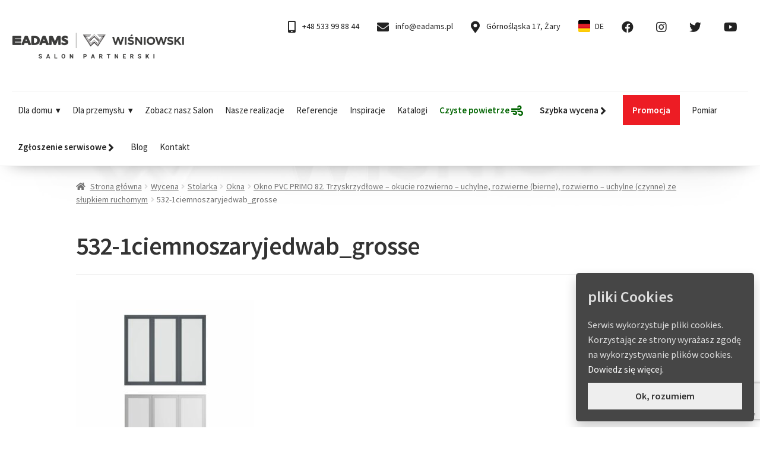

--- FILE ---
content_type: text/html; charset=UTF-8
request_url: https://eadams.pl/?attachment_id=89148
body_size: 33620
content:
<!doctype html>
<html dir="ltr" lang="pl-PL" prefix="og: https://ogp.me/ns#">
<head>
<meta charset="UTF-8">
<meta name="viewport" content="width=device-width, initial-scale=1">
<link rel="profile" href="http://gmpg.org/xfn/11">
<link rel="pingback" href="https://eadams.pl/xmlrpc.php">

<title>532-1ciemnoszaryjedwab_grosse | ADAMS | WIŚNIOWSKI Salon Partnerski | Bramy Okna Drzwi Ogrodzenia - Sprzedaż Montaż Serwis - Żary, Żagań, Szprotawa, Przemków, Kożuchów, Nowa Sól, Zielona Góra, Lubsko, Gubin, Jasień, Nowogród Bobrzański, Iłowa, Świętoszów, lubuskie</title>

		<!-- All in One SEO 4.9.3 - aioseo.com -->
	<meta name="robots" content="max-image-preview:large" />
	<meta name="author" content="admin"/>
	<link rel="canonical" href="https://eadams.pl/?attachment_id=89148" />
	<meta name="generator" content="All in One SEO (AIOSEO) 4.9.3" />
		<meta property="og:locale" content="pl_PL" />
		<meta property="og:site_name" content="ADAMS | WIŚNIOWSKI Salon Partnerski | Bramy Okna Drzwi Ogrodzenia - Sprzedaż Montaż Serwis - Żary, Żagań, Szprotawa, Przemków, Kożuchów, Nowa Sól, Zielona Góra, Lubsko, Gubin, Jasień, Nowogród Bobrzański, Iłowa, Świętoszów, lubuskie | Bramy / Okna / Drzwi / Ogrodzenia - Sprzedaż | Montaż | Serwis" />
		<meta property="og:type" content="article" />
		<meta property="og:title" content="532-1ciemnoszaryjedwab_grosse | ADAMS | WIŚNIOWSKI Salon Partnerski | Bramy Okna Drzwi Ogrodzenia - Sprzedaż Montaż Serwis - Żary, Żagań, Szprotawa, Przemków, Kożuchów, Nowa Sól, Zielona Góra, Lubsko, Gubin, Jasień, Nowogród Bobrzański, Iłowa, Świętoszów, lubuskie" />
		<meta property="og:url" content="https://eadams.pl/?attachment_id=89148" />
		<meta property="og:image" content="https://eadams.pl/wp-content/uploads/2024/06/sygnet_2024.png" />
		<meta property="og:image:secure_url" content="https://eadams.pl/wp-content/uploads/2024/06/sygnet_2024.png" />
		<meta property="og:image:width" content="490" />
		<meta property="og:image:height" content="471" />
		<meta property="article:published_time" content="2023-07-18T07:45:18+00:00" />
		<meta property="article:modified_time" content="2023-07-18T07:45:18+00:00" />
		<meta property="article:publisher" content="https://www.facebook.com/ADAMS.WISNIOWSKI.SALON.PARTNERSKI" />
		<meta name="twitter:card" content="summary" />
		<meta name="twitter:title" content="532-1ciemnoszaryjedwab_grosse | ADAMS | WIŚNIOWSKI Salon Partnerski | Bramy Okna Drzwi Ogrodzenia - Sprzedaż Montaż Serwis - Żary, Żagań, Szprotawa, Przemków, Kożuchów, Nowa Sól, Zielona Góra, Lubsko, Gubin, Jasień, Nowogród Bobrzański, Iłowa, Świętoszów, lubuskie" />
		<meta name="twitter:image" content="https://eadams.pl/wp-content/uploads/2024/06/sygnet_2024.png" />
		<script type="application/ld+json" class="aioseo-schema">
			{"@context":"https:\/\/schema.org","@graph":[{"@type":"BreadcrumbList","@id":"https:\/\/eadams.pl\/?attachment_id=89148#breadcrumblist","itemListElement":[{"@type":"ListItem","@id":"https:\/\/eadams.pl#listItem","position":1,"name":"Home","item":"https:\/\/eadams.pl","nextItem":{"@type":"ListItem","@id":"https:\/\/eadams.pl\/?attachment_id=89148#listItem","name":"532-1ciemnoszaryjedwab_grosse"}},{"@type":"ListItem","@id":"https:\/\/eadams.pl\/?attachment_id=89148#listItem","position":2,"name":"532-1ciemnoszaryjedwab_grosse","previousItem":{"@type":"ListItem","@id":"https:\/\/eadams.pl#listItem","name":"Home"}}]},{"@type":"ItemPage","@id":"https:\/\/eadams.pl\/?attachment_id=89148#itempage","url":"https:\/\/eadams.pl\/?attachment_id=89148","name":"532-1ciemnoszaryjedwab_grosse | ADAMS | WI\u015aNIOWSKI Salon Partnerski | Bramy Okna Drzwi Ogrodzenia - Sprzeda\u017c Monta\u017c Serwis - \u017bary, \u017baga\u0144, Szprotawa, Przemk\u00f3w, Ko\u017cuch\u00f3w, Nowa S\u00f3l, Zielona G\u00f3ra, Lubsko, Gubin, Jasie\u0144, Nowogr\u00f3d Bobrza\u0144ski, I\u0142owa, \u015awi\u0119tosz\u00f3w, lubuskie","inLanguage":"pl-PL","isPartOf":{"@id":"https:\/\/eadams.pl\/#website"},"breadcrumb":{"@id":"https:\/\/eadams.pl\/?attachment_id=89148#breadcrumblist"},"author":{"@id":"https:\/\/eadams.pl\/author\/admin\/#author"},"creator":{"@id":"https:\/\/eadams.pl\/author\/admin\/#author"},"datePublished":"2023-07-18T09:45:18+02:00","dateModified":"2023-07-18T09:45:18+02:00"},{"@type":"Organization","@id":"https:\/\/eadams.pl\/#organization","name":"eADAMS","description":"Bramy \/ Okna \/ Drzwi \/ Ogrodzenia - Sprzeda\u017c | Monta\u017c | Serwis","url":"https:\/\/eadams.pl\/","telephone":"+48533998844","logo":{"@type":"ImageObject","url":"https:\/\/eadams.pl\/wp-content\/uploads\/2024\/06\/sygnet_2024.png","@id":"https:\/\/eadams.pl\/?attachment_id=89148\/#organizationLogo","width":490,"height":471},"image":{"@id":"https:\/\/eadams.pl\/?attachment_id=89148\/#organizationLogo"},"sameAs":["https:\/\/www.facebook.com\/ADAMS.WISNIOWSKI.SALON.PARTNERSKI","https:\/\/www.instagram.com\/adams.wisniowski"]},{"@type":"Person","@id":"https:\/\/eadams.pl\/author\/admin\/#author","url":"https:\/\/eadams.pl\/author\/admin\/","name":"admin","image":{"@type":"ImageObject","@id":"https:\/\/eadams.pl\/?attachment_id=89148#authorImage","url":"https:\/\/secure.gravatar.com\/avatar\/e7f0fa03b1bfa4430fa375b556916b05bfd0a48a0f1018b33c28bcc651675851?s=96&d=mm&r=g","width":96,"height":96,"caption":"admin"}},{"@type":"WebSite","@id":"https:\/\/eadams.pl\/#website","url":"https:\/\/eadams.pl\/","name":"ADAMS | WI\u015aNIOWSKI Salon Partnerski | Bramy \/ Okna \/ Drzwi \/ Ogrodzenia - Sprzeda\u017c | Monta\u017c | Serwis - \u017bary, \u017baga\u0144, Szprotawa, Przemk\u00f3w, Ko\u017cuch\u00f3w, Nowa S\u00f3l, Zielona G\u00f3ra, Lubsko, Gubin, Jasie\u0144, Nowogr\u00f3d Bobrza\u0144ski, I\u0142owa, \u015awi\u0119tosz\u00f3w, lubuskie","description":"Bramy \/ Okna \/ Drzwi \/ Ogrodzenia - Sprzeda\u017c | Monta\u017c | Serwis","inLanguage":"pl-PL","publisher":{"@id":"https:\/\/eadams.pl\/#organization"}}]}
		</script>
		<!-- All in One SEO -->

<link rel='dns-prefetch' href='//fonts.googleapis.com' />
<style id='wp-img-auto-sizes-contain-inline-css'>
img:is([sizes=auto i],[sizes^="auto," i]){contain-intrinsic-size:3000px 1500px}
/*# sourceURL=wp-img-auto-sizes-contain-inline-css */
</style>
<style id='classic-theme-styles-inline-css'>
/*! This file is auto-generated */
.wp-block-button__link{color:#fff;background-color:#32373c;border-radius:9999px;box-shadow:none;text-decoration:none;padding:calc(.667em + 2px) calc(1.333em + 2px);font-size:1.125em}.wp-block-file__button{background:#32373c;color:#fff;text-decoration:none}
/*# sourceURL=/wp-includes/css/classic-themes.min.css */
</style>
<link rel='stylesheet' id='storefront-gutenberg-blocks-css' href='https://eadams.pl/wp-content/themes/storefront/assets/css/base/gutenberg-blocks.css?ver=4.6.2' media='all' />
<style id='storefront-gutenberg-blocks-inline-css'>

				.wp-block-button__link:not(.has-text-color) {
					color: #333333;
				}

				.wp-block-button__link:not(.has-text-color):hover,
				.wp-block-button__link:not(.has-text-color):focus,
				.wp-block-button__link:not(.has-text-color):active {
					color: #333333;
				}

				.wp-block-button__link:not(.has-background) {
					background-color: #eeeeee;
				}

				.wp-block-button__link:not(.has-background):hover,
				.wp-block-button__link:not(.has-background):focus,
				.wp-block-button__link:not(.has-background):active {
					border-color: #d5d5d5;
					background-color: #d5d5d5;
				}

				.wc-block-grid__products .wc-block-grid__product .wp-block-button__link {
					background-color: #eeeeee;
					border-color: #eeeeee;
					color: #333333;
				}

				.wp-block-quote footer,
				.wp-block-quote cite,
				.wp-block-quote__citation {
					color: #6d6d6d;
				}

				.wp-block-pullquote cite,
				.wp-block-pullquote footer,
				.wp-block-pullquote__citation {
					color: #6d6d6d;
				}

				.wp-block-image figcaption {
					color: #6d6d6d;
				}

				.wp-block-separator.is-style-dots::before {
					color: #333333;
				}

				.wp-block-file a.wp-block-file__button {
					color: #333333;
					background-color: #eeeeee;
					border-color: #eeeeee;
				}

				.wp-block-file a.wp-block-file__button:hover,
				.wp-block-file a.wp-block-file__button:focus,
				.wp-block-file a.wp-block-file__button:active {
					color: #333333;
					background-color: #d5d5d5;
				}

				.wp-block-code,
				.wp-block-preformatted pre {
					color: #6d6d6d;
				}

				.wp-block-table:not( .has-background ):not( .is-style-stripes ) tbody tr:nth-child(2n) td {
					background-color: #fdfdfd;
				}

				.wp-block-cover .wp-block-cover__inner-container h1:not(.has-text-color),
				.wp-block-cover .wp-block-cover__inner-container h2:not(.has-text-color),
				.wp-block-cover .wp-block-cover__inner-container h3:not(.has-text-color),
				.wp-block-cover .wp-block-cover__inner-container h4:not(.has-text-color),
				.wp-block-cover .wp-block-cover__inner-container h5:not(.has-text-color),
				.wp-block-cover .wp-block-cover__inner-container h6:not(.has-text-color) {
					color: #000000;
				}

				div.wc-block-components-price-slider__range-input-progress,
				.rtl .wc-block-components-price-slider__range-input-progress {
					--range-color: #ff5812;
				}

				/* Target only IE11 */
				@media all and (-ms-high-contrast: none), (-ms-high-contrast: active) {
					.wc-block-components-price-slider__range-input-progress {
						background: #ff5812;
					}
				}

				.wc-block-components-button:not(.is-link) {
					background-color: #333333;
					color: #ffffff;
				}

				.wc-block-components-button:not(.is-link):hover,
				.wc-block-components-button:not(.is-link):focus,
				.wc-block-components-button:not(.is-link):active {
					background-color: #1a1a1a;
					color: #ffffff;
				}

				.wc-block-components-button:not(.is-link):disabled {
					background-color: #333333;
					color: #ffffff;
				}

				.wc-block-cart__submit-container {
					background-color: #ffffff;
				}

				.wc-block-cart__submit-container::before {
					color: rgba(220,220,220,0.5);
				}

				.wc-block-components-order-summary-item__quantity {
					background-color: #ffffff;
					border-color: #6d6d6d;
					box-shadow: 0 0 0 2px #ffffff;
					color: #6d6d6d;
				}
			
/*# sourceURL=storefront-gutenberg-blocks-inline-css */
</style>
<link rel='stylesheet' id='contact-form-7-css' href='https://eadams.pl/wp-content/plugins/contact-form-7/includes/css/styles.css?ver=6.1.4' media='all' />
<style id='woocommerce-inline-inline-css'>
.woocommerce form .form-row .required { visibility: visible; }
/*# sourceURL=woocommerce-inline-inline-css */
</style>
<link rel='stylesheet' id='megamenu-css' href='https://eadams.pl/wp-content/uploads/maxmegamenu/style.css?ver=45cc3b' media='all' />
<link rel='stylesheet' id='dashicons-css' href='https://eadams.pl/wp-includes/css/dashicons.min.css?ver=4a0e88d4dbd477d10e0083c32f32ce32' media='all' />
<link rel='stylesheet' id='storefront-style-css' href='https://eadams.pl/wp-content/themes/storefront/style.css?ver=4.6.2' media='all' />
<style id='storefront-style-inline-css'>

			.main-navigation ul li a,
			.site-title a,
			ul.menu li a,
			.site-branding h1 a,
			button.menu-toggle,
			button.menu-toggle:hover,
			.handheld-navigation .dropdown-toggle {
				color: #333333;
			}

			button.menu-toggle,
			button.menu-toggle:hover {
				border-color: #333333;
			}

			.main-navigation ul li a:hover,
			.main-navigation ul li:hover > a,
			.site-title a:hover,
			.site-header ul.menu li.current-menu-item > a {
				color: #747474;
			}

			table:not( .has-background ) th {
				background-color: #f8f8f8;
			}

			table:not( .has-background ) tbody td {
				background-color: #fdfdfd;
			}

			table:not( .has-background ) tbody tr:nth-child(2n) td,
			fieldset,
			fieldset legend {
				background-color: #fbfbfb;
			}

			.site-header,
			.secondary-navigation ul ul,
			.main-navigation ul.menu > li.menu-item-has-children:after,
			.secondary-navigation ul.menu ul,
			.storefront-handheld-footer-bar,
			.storefront-handheld-footer-bar ul li > a,
			.storefront-handheld-footer-bar ul li.search .site-search,
			button.menu-toggle,
			button.menu-toggle:hover {
				background-color: #ffffff;
			}

			p.site-description,
			.site-header,
			.storefront-handheld-footer-bar {
				color: #404040;
			}

			button.menu-toggle:after,
			button.menu-toggle:before,
			button.menu-toggle span:before {
				background-color: #333333;
			}

			h1, h2, h3, h4, h5, h6, .wc-block-grid__product-title {
				color: #333333;
			}

			.widget h1 {
				border-bottom-color: #333333;
			}

			body,
			.secondary-navigation a {
				color: #6d6d6d;
			}

			.widget-area .widget a,
			.hentry .entry-header .posted-on a,
			.hentry .entry-header .post-author a,
			.hentry .entry-header .post-comments a,
			.hentry .entry-header .byline a {
				color: #727272;
			}

			a {
				color: #ff5812;
			}

			a:focus,
			button:focus,
			.button.alt:focus,
			input:focus,
			textarea:focus,
			input[type="button"]:focus,
			input[type="reset"]:focus,
			input[type="submit"]:focus,
			input[type="email"]:focus,
			input[type="tel"]:focus,
			input[type="url"]:focus,
			input[type="password"]:focus,
			input[type="search"]:focus {
				outline-color: #ff5812;
			}

			button, input[type="button"], input[type="reset"], input[type="submit"], .button, .widget a.button {
				background-color: #eeeeee;
				border-color: #eeeeee;
				color: #333333;
			}

			button:hover, input[type="button"]:hover, input[type="reset"]:hover, input[type="submit"]:hover, .button:hover, .widget a.button:hover {
				background-color: #d5d5d5;
				border-color: #d5d5d5;
				color: #333333;
			}

			button.alt, input[type="button"].alt, input[type="reset"].alt, input[type="submit"].alt, .button.alt, .widget-area .widget a.button.alt {
				background-color: #333333;
				border-color: #333333;
				color: #ffffff;
			}

			button.alt:hover, input[type="button"].alt:hover, input[type="reset"].alt:hover, input[type="submit"].alt:hover, .button.alt:hover, .widget-area .widget a.button.alt:hover {
				background-color: #1a1a1a;
				border-color: #1a1a1a;
				color: #ffffff;
			}

			.pagination .page-numbers li .page-numbers.current {
				background-color: #e6e6e6;
				color: #636363;
			}

			#comments .comment-list .comment-content .comment-text {
				background-color: #f8f8f8;
			}

			.site-footer {
				background-color: #e1eaea;
				color: #ff5812;
			}

			.site-footer a:not(.button):not(.components-button) {
				color: #333333;
			}

			.site-footer .storefront-handheld-footer-bar a:not(.button):not(.components-button) {
				color: #333333;
			}

			.site-footer h1, .site-footer h2, .site-footer h3, .site-footer h4, .site-footer h5, .site-footer h6, .site-footer .widget .widget-title, .site-footer .widget .widgettitle {
				color: #333333;
			}

			.page-template-template-homepage.has-post-thumbnail .type-page.has-post-thumbnail .entry-title {
				color: #000000;
			}

			.page-template-template-homepage.has-post-thumbnail .type-page.has-post-thumbnail .entry-content {
				color: #000000;
			}

			@media screen and ( min-width: 768px ) {
				.secondary-navigation ul.menu a:hover {
					color: #595959;
				}

				.secondary-navigation ul.menu a {
					color: #404040;
				}

				.main-navigation ul.menu ul.sub-menu,
				.main-navigation ul.nav-menu ul.children {
					background-color: #f0f0f0;
				}

				.site-header {
					border-bottom-color: #f0f0f0;
				}
			}

				.sp-fixed-width .site {
					background-color:#ffffff;
				}
			

				.checkout-slides .sp-checkout-control-nav li a:after {
					background-color:#ffffff;
					border: 4px solid #d7d7d7;
				}

				.checkout-slides .sp-checkout-control-nav li:nth-child(2) a.flex-active:after {
					border: 4px solid #d7d7d7;
				}

				.checkout-slides .sp-checkout-control-nav li a:before,
				.checkout-slides .sp-checkout-control-nav li:nth-child(2) a.flex-active:before  {
					background-color:#d7d7d7;
				}

				.checkout-slides .sp-checkout-control-nav li:nth-child(2) a:before {
					background-color:#ebebeb;
				}

				.checkout-slides .sp-checkout-control-nav li:nth-child(2) a:after {
					border: 4px solid #ebebeb;
				}
			
/*# sourceURL=storefront-style-inline-css */
</style>
<link rel='stylesheet' id='storefront-icons-css' href='https://eadams.pl/wp-content/themes/storefront/assets/css/base/icons.css?ver=4.6.2' media='all' />
<link rel='stylesheet' id='storefront-fonts-css' href='https://fonts.googleapis.com/css?family=Source+Sans+Pro%3A400%2C300%2C300italic%2C400italic%2C600%2C700%2C900&#038;subset=latin%2Clatin-ext&#038;ver=4.6.2' media='all' />
<link rel='stylesheet' id='slb_core-css' href='https://eadams.pl/wp-content/plugins/simple-lightbox/client/css/app.css?ver=2.9.4' media='all' />
<link rel='stylesheet' id='cf7cf-style-css' href='https://eadams.pl/wp-content/plugins/cf7-conditional-fields/style.css?ver=2.6.7' media='all' />
<link rel='stylesheet' id='storefront-woocommerce-style-css' href='https://eadams.pl/wp-content/themes/storefront/assets/css/woocommerce/woocommerce.css?ver=4.6.2' media='all' />
<style id='storefront-woocommerce-style-inline-css'>
@font-face {
				font-family: star;
				src: url(https://eadams.pl/wp-content/plugins/woocommerce/assets/fonts/star.eot);
				src:
					url(https://eadams.pl/wp-content/plugins/woocommerce/assets/fonts/star.eot?#iefix) format("embedded-opentype"),
					url(https://eadams.pl/wp-content/plugins/woocommerce/assets/fonts/star.woff) format("woff"),
					url(https://eadams.pl/wp-content/plugins/woocommerce/assets/fonts/star.ttf) format("truetype"),
					url(https://eadams.pl/wp-content/plugins/woocommerce/assets/fonts/star.svg#star) format("svg");
				font-weight: 400;
				font-style: normal;
			}
			@font-face {
				font-family: WooCommerce;
				src: url(https://eadams.pl/wp-content/plugins/woocommerce/assets/fonts/WooCommerce.eot);
				src:
					url(https://eadams.pl/wp-content/plugins/woocommerce/assets/fonts/WooCommerce.eot?#iefix) format("embedded-opentype"),
					url(https://eadams.pl/wp-content/plugins/woocommerce/assets/fonts/WooCommerce.woff) format("woff"),
					url(https://eadams.pl/wp-content/plugins/woocommerce/assets/fonts/WooCommerce.ttf) format("truetype"),
					url(https://eadams.pl/wp-content/plugins/woocommerce/assets/fonts/WooCommerce.svg#WooCommerce) format("svg");
				font-weight: 400;
				font-style: normal;
			}

			a.cart-contents,
			.site-header-cart .widget_shopping_cart a {
				color: #333333;
			}

			a.cart-contents:hover,
			.site-header-cart .widget_shopping_cart a:hover,
			.site-header-cart:hover > li > a {
				color: #747474;
			}

			table.cart td.product-remove,
			table.cart td.actions {
				border-top-color: #ffffff;
			}

			.storefront-handheld-footer-bar ul li.cart .count {
				background-color: #333333;
				color: #ffffff;
				border-color: #ffffff;
			}

			.woocommerce-tabs ul.tabs li.active a,
			ul.products li.product .price,
			.onsale,
			.wc-block-grid__product-onsale,
			.widget_search form:before,
			.widget_product_search form:before {
				color: #6d6d6d;
			}

			.woocommerce-breadcrumb a,
			a.woocommerce-review-link,
			.product_meta a {
				color: #727272;
			}

			.wc-block-grid__product-onsale,
			.onsale {
				border-color: #6d6d6d;
			}

			.star-rating span:before,
			.quantity .plus, .quantity .minus,
			p.stars a:hover:after,
			p.stars a:after,
			.star-rating span:before,
			#payment .payment_methods li input[type=radio]:first-child:checked+label:before {
				color: #ff5812;
			}

			.widget_price_filter .ui-slider .ui-slider-range,
			.widget_price_filter .ui-slider .ui-slider-handle {
				background-color: #ff5812;
			}

			.order_details {
				background-color: #f8f8f8;
			}

			.order_details > li {
				border-bottom: 1px dotted #e3e3e3;
			}

			.order_details:before,
			.order_details:after {
				background: -webkit-linear-gradient(transparent 0,transparent 0),-webkit-linear-gradient(135deg,#f8f8f8 33.33%,transparent 33.33%),-webkit-linear-gradient(45deg,#f8f8f8 33.33%,transparent 33.33%)
			}

			#order_review {
				background-color: #ffffff;
			}

			#payment .payment_methods > li .payment_box,
			#payment .place-order {
				background-color: #fafafa;
			}

			#payment .payment_methods > li:not(.woocommerce-notice) {
				background-color: #f5f5f5;
			}

			#payment .payment_methods > li:not(.woocommerce-notice):hover {
				background-color: #f0f0f0;
			}

			.woocommerce-pagination .page-numbers li .page-numbers.current {
				background-color: #e6e6e6;
				color: #636363;
			}

			.wc-block-grid__product-onsale,
			.onsale,
			.woocommerce-pagination .page-numbers li .page-numbers:not(.current) {
				color: #6d6d6d;
			}

			p.stars a:before,
			p.stars a:hover~a:before,
			p.stars.selected a.active~a:before {
				color: #6d6d6d;
			}

			p.stars.selected a.active:before,
			p.stars:hover a:before,
			p.stars.selected a:not(.active):before,
			p.stars.selected a.active:before {
				color: #ff5812;
			}

			.single-product div.product .woocommerce-product-gallery .woocommerce-product-gallery__trigger {
				background-color: #eeeeee;
				color: #333333;
			}

			.single-product div.product .woocommerce-product-gallery .woocommerce-product-gallery__trigger:hover {
				background-color: #d5d5d5;
				border-color: #d5d5d5;
				color: #333333;
			}

			.button.added_to_cart:focus,
			.button.wc-forward:focus {
				outline-color: #ff5812;
			}

			.added_to_cart,
			.site-header-cart .widget_shopping_cart a.button,
			.wc-block-grid__products .wc-block-grid__product .wp-block-button__link {
				background-color: #eeeeee;
				border-color: #eeeeee;
				color: #333333;
			}

			.added_to_cart:hover,
			.site-header-cart .widget_shopping_cart a.button:hover,
			.wc-block-grid__products .wc-block-grid__product .wp-block-button__link:hover {
				background-color: #d5d5d5;
				border-color: #d5d5d5;
				color: #333333;
			}

			.added_to_cart.alt, .added_to_cart, .widget a.button.checkout {
				background-color: #333333;
				border-color: #333333;
				color: #ffffff;
			}

			.added_to_cart.alt:hover, .added_to_cart:hover, .widget a.button.checkout:hover {
				background-color: #1a1a1a;
				border-color: #1a1a1a;
				color: #ffffff;
			}

			.button.loading {
				color: #eeeeee;
			}

			.button.loading:hover {
				background-color: #eeeeee;
			}

			.button.loading:after {
				color: #333333;
			}

			@media screen and ( min-width: 768px ) {
				.site-header-cart .widget_shopping_cart,
				.site-header .product_list_widget li .quantity {
					color: #404040;
				}

				.site-header-cart .widget_shopping_cart .buttons,
				.site-header-cart .widget_shopping_cart .total {
					background-color: #f5f5f5;
				}

				.site-header-cart .widget_shopping_cart {
					background-color: #f0f0f0;
				}
			}
				.storefront-product-pagination a {
					color: #6d6d6d;
					background-color: #ffffff;
				}
				.storefront-sticky-add-to-cart {
					color: #6d6d6d;
					background-color: #ffffff;
				}

				.storefront-sticky-add-to-cart a:not(.button) {
					color: #333333;
				}

				.woocommerce-message {
					background-color: #0f834d !important;
					color: #ffffff !important;
				}

				.woocommerce-message a,
				.woocommerce-message a:hover,
				.woocommerce-message .button,
				.woocommerce-message .button:hover {
					color: #ffffff !important;
				}

				.woocommerce-info {
					background-color: #3D9CD2 !important;
					color: #ffffff !important;
				}

				.woocommerce-info a,
				.woocommerce-info a:hover,
				.woocommerce-info .button,
				.woocommerce-info .button:hover {
					color: #ffffff !important;
				}

				.woocommerce-error {
					background-color: #e2401c !important;
					color: #ffffff !important;
				}

				.woocommerce-error a,
				.woocommerce-error a:hover,
				.woocommerce-error .button,
				.woocommerce-error .button:hover {
					color: #ffffff !important;
				}

			

				.star-rating span:before,
				.star-rating:before {
					color: #FFA200;
				}

				.star-rating:before {
					opacity: 0.25;
				}
			
/*# sourceURL=storefront-woocommerce-style-inline-css */
</style>
<link rel='stylesheet' id='storefront-child-style-css' href='https://eadams.pl/wp-content/themes/storefront-child/style.css?ver=1.0.0' media='all' />
<link rel='stylesheet' id='storefront-woocommerce-brands-style-css' href='https://eadams.pl/wp-content/themes/storefront/assets/css/woocommerce/extensions/brands.css?ver=4.6.2' media='all' />
<link rel='stylesheet' id='sp-header-frontend-css' href='https://eadams.pl/wp-content/plugins/storefront-powerpack/includes/customizer/header/assets/css/sp-header-frontend.css?ver=1.4.2' media='all' />
<link rel='stylesheet' id='sp-sticky-header-css' href='https://eadams.pl/wp-content/plugins/storefront-powerpack/includes/customizer/header/assets/css/sp-sticky-header.css?ver=1.4.2' media='all' />
<link rel='stylesheet' id='sp-styles-css' href='https://eadams.pl/wp-content/plugins/storefront-powerpack/includes/customizer/shop/../../../assets/css/style.css?ver=1.4.2' media='all' />
<script src="https://eadams.pl/wp-includes/js/jquery/jquery.min.js?ver=3.7.1" id="jquery-core-js"></script>
<script src="https://eadams.pl/wp-includes/js/jquery/jquery-migrate.min.js?ver=3.4.1" id="jquery-migrate-js"></script>
<script src="https://eadams.pl/wp-content/plugins/woocommerce/assets/js/jquery-blockui/jquery.blockUI.min.js?ver=2.7.0-wc.10.4.3" id="wc-jquery-blockui-js" defer data-wp-strategy="defer"></script>
<script src="https://eadams.pl/wp-content/plugins/woocommerce/assets/js/js-cookie/js.cookie.min.js?ver=2.1.4-wc.10.4.3" id="wc-js-cookie-js" defer data-wp-strategy="defer"></script>
<script id="woocommerce-js-extra">
var woocommerce_params = {"ajax_url":"/wp-admin/admin-ajax.php","wc_ajax_url":"/?wc-ajax=%%endpoint%%","i18n_password_show":"Poka\u017c has\u0142o","i18n_password_hide":"Ukryj has\u0142o"};
//# sourceURL=woocommerce-js-extra
</script>
<script src="https://eadams.pl/wp-content/plugins/woocommerce/assets/js/frontend/woocommerce.min.js?ver=10.4.3" id="woocommerce-js" defer data-wp-strategy="defer"></script>
<script id="wc-cart-fragments-js-extra">
var wc_cart_fragments_params = {"ajax_url":"/wp-admin/admin-ajax.php","wc_ajax_url":"/?wc-ajax=%%endpoint%%","cart_hash_key":"wc_cart_hash_9aa624455dca52c1ceb826400fec1512","fragment_name":"wc_fragments_9aa624455dca52c1ceb826400fec1512","request_timeout":"5000"};
//# sourceURL=wc-cart-fragments-js-extra
</script>
<script src="https://eadams.pl/wp-content/plugins/woocommerce/assets/js/frontend/cart-fragments.min.js?ver=10.4.3" id="wc-cart-fragments-js" defer data-wp-strategy="defer"></script>
<script src="https://eadams.pl/wp-content/plugins/storefront-powerpack/includes/customizer/header/assets/js/sp-sticky-header.min.js?ver=1.4.2" id="sp-sticky-script-js"></script>
<style>
.wzorygaleria img {max-width: 180px;}	
.category-blog #siteorigin-panels-builder-2 {display: none;}	
#menu-realizacje {display: flex; flex-flow: wrap;}
#menu-realizacje li a {background: #e1e1e1; padding: 5px 7px;}
#menu-realizacje li {padding: 0; line-height: 30px; margin-right: 2px;}
#menu-realizacje li a:hover, #menu-realizacje .sub-menu li a:hover {background: #999; color: #fff;}
#menu-realizacje .sub-menu li::before {display: none;}
#menu-realizacje li::before {content: " "; top: 30px !important; position: relative; width: 0; height: 0; border-left: 5px solid transparent; border-right: 5px solid transparent; border-top: 5px solid #999; left: 30%;}
#menu-realizacje .sub-menu li {margin-bottom: 0 !important;}
#menu-realizacje .sub-menu li a {background: #f9f9f9;}
#menu-realizacje .sub-menu {margin-left: 0 !important; margin-top: 5px;}
.tag .entry-title a {color: #333 !important;}
.tag .entry-title a:hover {color: #999 !important;}
.tag .entry-header {position: unset !important; padding: 0px !important; background: unset !important; margin-bottom: 10px !important;}
.tag .hentry {margin-right: 10px !important; display: contents;}
.entry-taxonomy .cat-links {display: none;}	
#menu-realizacje a {text-decoration: none; font-size: 16px;}
#menu-realizacje a:hover {color: #000;}
.woocommerce-variation-price, .product-addon-totals li .wc-pao-col2, .product-addon-totals .wc-pao-subtotal-line, .woocommerce-LoopProduct-link .price {display: none !important;}	
.realizacjebtn {margin-right: 70px; font-size: 20px; text-decoration: none !important;}	
.realizacjebtn:hover {opacity: 0.5;}	
.prom202209 {background: linear-gradient(126deg, rgba(190,79,45,1) 0%, rgba(245,178,35,1) 100%) !important; border: 0 !important;}
.prom202209:hover {-webkit-box-shadow: 0px 10px 29px -19px rgba(0,0,0,0.54); -moz-box-shadow: 0px 10px 29px -19px rgba(0,0,0,0.54); box-shadow: 0px 10px 29px -19px rgba(0,0,0,0.54);}
#objasnienie {display: none; position: fixed; border: 1px solid #f1f1f1; z-index: 9; background: #fff; padding: 15px; max-width: 90%; -webkit-box-shadow: 0px 10px 29px -19px rgba(0,0,0,0.54); -moz-box-shadow: 0px 10px 29px -19px rgba(0,0,0,0.54); box-shadow: 0px 10px 29px -19px rgba(0,0,0,0.54); text-align: center; top: 50%; left: 50%; transform: translate(-50%, -50%); width: 50%;}
#objasnienie .btn {background-color: #ed1c24; color: white; padding: 10px 16px; border: none; cursor: pointer; width: 40%; opacity: 1;}
#objasnienie .btn:hover {opacity: 0.8;}
.wpcf7 form.sent .wpcf7-response-output {float: left;}
.page-id-103754 .twocol {float: left; width: 50%; padding: 15px;}
.page-id-103754 .onecol {float: left; width: 100%; padding: 15px;}
.as-panel:hover {cursor: pointer;}
.dwakolory .as-background {width: 190% !important;}
.accordion-slider h4.as-layer {font-size: 15px;}
.as-black {background: none;}
figcaption {height: 50px; overflow: hidden;}	
.gallery .gallery-item {margin-bottom: 15px;}
.jasne .widget-title, .jasne {color: #fff;}	
#wpcf7-f9727-p9720-o1 input[type="text"], #wpcf7-f9727-p9720-o1 input[type="number"], #wpcf7-f9727-p9720-o1 input[type="email"], #wpcf7-f9727-p9720-o1 input[type="tel"], #wpcf7-f9727-p9720-o1 input[type="url"], #wpcf7-f9727-p9720-o1 input[type="password"], #wpcf7-f9727-p9720-o1 input[type="search"], #wpcf7-f9727-p9720-o1 textarea, #wpcf7-f9727-p9720-o1 .input-text, #wpcf7-f103756-p103754-o1 input[type="text"], #wpcf7-f103756-p103754-o1 input[type="number"], #wpcf7-f103756-p103754-o1 input[type="email"], #wpcf7-f103756-p103754-o1 input[type="tel"], #wpcf7-f103756-p103754-o1 input[type="url"], #wpcf7-f103756-p103754-o1 input[type="password"], #wpcf7-f103756-p103754-o1 input[type="search"], #wpcf7-f103756-p103754-o1 textarea, #wpcf7-f103756-p103754-o1 .input-text {background: #fff;}
#wpcf7-f9727-p9720-o1 input[type="submit"], #wpcf7-f103756-p103754-o1 input[type="submit"] {background: #333; color: #fff;}
#wpcf7-f9727-p9720-o1 input[type="submit"]:hover, #wpcf7-f103756-p103754-o1 input[type="submit"]:hover {background: #ed1c24;}	
#wpcf7-f103756-p103754-o1 .wpcf7-select {background: #fff; border: 0; box-shadow: inset 0 1px 1px rgba(0,0,0,.125); height: 46px;}	
a img:hover {opacity: 0.5 !important; filter: alpha(opacity=50) !important;}
.woocommerce-product-details__short-description h3 {text-align: center; margin-bottom: 0;}	
.punkt {letter-spacing: -2px; text-align: center; color: #ededed; line-height: 22px; width: 22px; height: 22px; background: #3c3c3c; -webkit-border-radius: 999px; -moz-border-radius: 999px; border-radius: 999px; float: left; margin-right: 10px;}
.przyciemnienie {text-shadow: 2px 2px 14px rgba(0, 0, 0, 1);}
.alfa {background-color: rgba(0, 0, 0, 0.4); background: rgba(0, 0, 0, 0.4); color: #fff;}	
.single-product div.product .woocommerce-product-gallery img {margin: 0 auto;}	
.sow-image-grid-image .image-title {display: table-caption; width: 100%;}
.sow-carousel-container a.sow-carousel-previous::before, .sow-carousel-container a.sow-carousel-next::after {color: #fff;}
.sow-carousel-container a.sow-carousel-previous:hover::before, .sow-carousel-container a.sow-carousel-next:hover::after {color: #ed1c24; }
.sow-carousel-container a.sow-carousel-previous, .sow-carousel-container a.sow-carousel-next {border: none !important; background: #3f3f3f; border-radius: 0px !important; margin-left: 1px;}
.sow-carousel-item img {min-height: 200px;}
.slick-dots {margin-top: 10px !important;}
.sow-carousel-item {max-width: 300px; height: 135px;}
.ow-button-base a.ow-icon-placement-right [class^="sow-icon-"] {margin: -0.1em -0.25em -0.2em .75em !important;}	
.woocommerce ul.products li.product .woocommerce-placeholder {border: none;}
.woocommerce ul.products li.product a img {padding: 10px; display: inline;}
#pg-11872-2 .widget-title {border-radius: 26px; background: #5ac5e8; color: #000; width: 52px; height: 52px; line-height: 32px; font-size: 34px; text-align: center; margin-bottom: 20px; margin-top: -30px; z-index: 1000; position: relative;}
#panel-11872-3-0-1 .widget-title {color: #5ac5e8;}
#panel-11872-3-0-1	.so-widget-sow-image {border: 3px solid #5ac5e8; width: 50%; padding: 20px; margin: 0 auto;	margin-bottom: 50px;}
.sow-image-grid-image .image-title {display: table-caption; width: 100%;}
#post-3754 .sow-carousel-item, #post-3752 .sow-carousel-item {max-width: unset; height: unset;}
#post-3754 .slick-track, #post-3752 .slick-track {float: left;}
#post-3754 .so-widget-image, #post-3752 .so-widget-image {border-radius: 14px;}
#product-83450 .wc-pao-subtotal-line, #product-83456 .wc-pao-subtotal-line, #product-83472 .wc-pao-subtotal-line, #product-83478 .wc-pao-subtotal-line {display: none;}	
.prom202304 {background: #010102; background: -moz-linear-gradient(150deg, #010102 0%, #00324b 100%); background: -webkit-linear-gradient(150deg, #010102 0%, #00324b 100%); background: linear-gradient(150deg, #010102 0%, #00324b 100%)  !important; filter: progid:DXImageTransform.Microsoft.gradient(startColorstr="#010102", endColorstr="#00324b", GradientType=1); border: 2px solid #5ac5e8 !important; padding: 30px 100px  !important; color: #5ac5e8 !important;
font-size: 30px  !important; -moz-transition-duration: 0.3s; -webkit-transition-duration: 0.3s; -o-transition-duration: 0.3s; transition-duration: 0.3s;}	
.woocommerce div.product form.cart div.quantity, .woocommerce div.product form.cart .single_add_to_cart_button {display: none !important;}
.post-navigation {display: none;}
.dostawa {margin-bottom: 15px !important;}
.wc-pao-addons-container {margin-bottom: 15px;}	
.wc-pao-addon-rabat {display: none;}
.promwiosna {border: 3px dashed #d5102b !important; background: none !important; -webkit-border-radius: 15px !important; -moz-border-radius: 15px !important; border-radius: 15px !important;}
.promwiosna span {color: #000 !important;}
.promwiosna:hover {border: 3px solid #fff !important; background: #d5102b !important;}	
.promocja {background: #ed1c24; color: #fff; padding: 16px; font-weight: 600;}
.promocja:hover {background: #999;}	
.opisowka td {vertical-align: middle; font-size: 16px; border-bottom: none;}
.readonly {background: #efefef !important; border: none !important;}
.wc-pao-subtotal-line .price {display: block !important;}
.woocommerce div.product .summary .price {color: #999; font-weight: 600; font-size: 20px;}	
.wc-pao-subtotal-line .price .amount {background: #ed1c24; color: #fff; padding: 5px 10px; display: inline-block;}
/* #mega-menu-item-9282 {display: none !important;} 	 promocja w menu*/
	
	

.kontaktwycena .big-icon {font-size: 50px; margin-bottom: 10px;}
.kontaktwycena td, .kontaktwycena th {border: none; text-align: center; font-size: 20px; font-weight: 600;}
.wc-pao-addon-image-swatch {max-width: 70px; max-height: 70px;}
.ope-card-product-tile {padding: 10px !important;}
[data-class= wpcf7cf_group] {border-bottom: 1px solid #efefef; padding-bottom: 15px; margin-bottom: 15px;}
.ope-woo-card-content-section.ope-woo-card-content-categories {display: none;}
.archive .sidebar.left {display: none;}
.top-category .sidebar.left {display: none !important;}
.tax-product_cat .sidebar.left {display: block;}
.woocommerce ul.products li.product:not(.in-page-section){flex-basis: 33.33%; max-width: 33.33%;}
div.product-addon-totals {margin: 0;}
.woocommerce table.shop_attributes td p {padding: 8px;}
div.product-addon-totals .wc-pao-subtotal-line {background: #efefef; padding: 10px;}
.woocommerce div.product form.cart .variations label {text-transform: none;}
.wc-pao-col1 {font-weight: 600;}
.wc-pao-col1 strong {font-weight: unset;}
div.product-addon-totals ul li.wc-pao-row-quantity-based {padding-left: 0;}
.single-product .sidebar.left.col-sm-3 {display: none;}
.cart-contents-content, .ope-woo-card-content-price, .summary.entry-summary .price {display: none;}
.ow-button-base a {padding: 1em !important;}
.wpcf7-form-control.wpcf7-submit:hover {background: #ed1c24; color: #fff; cursor: pointer;}
.archive .post-thumbnail img:hover, .blog .post-thumbnail img:hover {opacity: 0.5; filter: alpha(opacity=50);}
.site > .content {padding-top: 1rem; padding-bottom: 1rem;}
.page-template-default h1.hero-title, .post-template-default h1.hero-title, .blog h1.hero-title, .archive h1.hero-title, .single-product h1.hero-title {font-size: 2.0rem; font-weight: 600; margin-bottom: 40px; color: #666; margin-top: 20px;}
#wpcf7-f9727-p9720-o1, #wpcf7-f103756-p103754-o1 {padding: 15px; background: #efefef; float: left; width: 100%;}
.so-widget-sow-image .widget-title {color: #3c3c3c; padding: 10px; margin: 0 auto; display: table; font-size: 27px; font-weight: bold;}
button#catapultCookie:hover {background: #fff;}
.panel-grid-cell .widget-title {margin-top: 20px;}
.page-id-7322 .gallery-item {height: 120px; overflow: hidden;}
.page-id-7322 .gallery-item {margin-bottom: 0;}
#panel-2129-4-0-0 > .panel-widget-style {opacity: 0.7; filter: alpha(opacity=70);}
#pl-3448 .alignleft {margin-right: 10px;}
#pl-3448 h3, #pl-3448 p, #pl-3448 a, #pl-3448 td {color: #fff;}
#pl-3448 a {text-decoration: none;}
#pl-3448 a:hover {text-decoration: underline;}
#pl-3448 .siteorigin-widget-tinymce.textwidget {padding: 15px;}
#pl-3448 tr, #pl-3448 td, #pl-3448 table {border: none;}
#pgc-3448-13-0, #pgc-3448-10-0, #pgc-3448-6-0, #pgc-3448-4-0 {margin-right: 35px;}
#pl-3448 h3 {font-size: 32px;}
.panel-grid {margin-bottom: 0px !important;}
.so-widget-sow-editor table, .so-widget-sow-editor tr, .so-widget-sow-editor td {border: none;}
.so-widget-sow-editor tr:nth-child(even) {background: #efefef;}

#panel-17-3-1-1, #panel-17-3-1-2, #panel-17-2-0-1, #panel-17-2-0-2, #panel-17-3-0-1, #panel-17-3-0-2, #panel-10-7-0-1, #panel-10-7-0-2 {width: 50%; float: left;}
#panel-17-1-1-1, #panel-17-1-1-2, #panel-17-1-1-3, #panel-17-0-0-1, #panel-17-0-1-1, #panel-17-0-1-2, #panel-17-0-1-3, #panel-17-0-0-2, #panel-17-0-0-3, #panel-17-2-1-1, #panel-17-2-1-2, #panel-17-2-1-3, #panel-17-2-1-4, #panel-17-2-1-5, #panel-17-5-0-1, #panel-17-5-0-2, #panel-17-5-0-3, #panel-13-0-0-1, #panel-13-0-0-2, #panel-13-0-0-3 {width: 33%; float: left;}
.page-id-1742 .so-widget-sow-editor tr:nth-child(2n) {background: unset;}
.galleryid-8700 .gallery-item {height: unset !important;}
	
@media only screen and (max-width: 1300px) {
.so-widget-sow-hero-default-e5e97460159e-86048 .sow-slider-base ul.sow-slider-images .sow-slider-image-wrapper {padding: calc( 110px + 0px ) 20px 160px 20px !important;}	
}	
@media only screen and (max-width: 1200px) {
.so-widget-sow-hero-default-e5e97460159e-86048 .sow-slider-base ul.sow-slider-images .sow-slider-image-wrapper {padding: calc(70px + 0px ) 20px 140px 20px !important;}		
}		
	
@media only screen and (max-width: 1096px) {
.so-widget-sow-hero-default-e5e97460159e-86048 .sow-slider-base ul.sow-slider-images .sow-slider-image-wrapper {padding: calc(70px + 0px ) 20px 140px 20px !important;}	
	.home .hero-title {font-size: 45px !important;}
}
	
@media only screen and (max-width: 1034px) {
.woocommerce ul.products li.product:not(.in-page-section){flex-basis: 31.33%; max-width: 31.33%;}
	.header-top-bar-inner {height: unset;}
}
	
@media only screen and (max-width: 1024px) {
.woocommerce ul.products li.product:not(.in-page-section) {padding-right: 0px; padding-left: 0px;}
}
	
@media only screen and (max-width: 980px) { 
.woocommerce div.product form.cart div.quantity, .woocommerce div.product form.cart .button, #trigger_cf, .cfbutton, .woocommerce div.product .quantity .qty {width: 100%;}
}
	
@media only screen and (max-width: 900px) { 
.page-template-default .header.color-overlay::after, .post-template-default .header.color-overlay::after, .blog .header.color-overlay::after, .archive .header.color-overlay::after, .single-product .header.color-overlay::after {margin-top:35px;}
.woocommerce ul.products li.product:not(.in-page-section){flex-basis: 48%; max-width: 48%;}
	#pgc-86048-1-0, #pgc-86048-1-1, #pgc-86048-1-2, #pgc-86048-1-3, #pgc-86048-1-4, #pgc-86048-4-0, #pgc-86048-4-1, #pgc-86048-4-2, #pgc-86048-6-0, #pgc-86048-6-1, #pgc-86048-6-2 {
  margin-bottom: 0px !important;}
.so-widget-sow-hero-default-e5e97460159e-86048 .sow-slider-base ul.sow-slider-images .sow-slider-image-wrapper {padding: calc(70px + 0px ) 20px 100px 20px !important;}	
	.home .hero-title {font-size: 40px !important;}
}	
	
@media only screen and (max-width: 800px) { 	
.so-widget-sow-hero-default-e5e97460159e-86048 .sow-slider-base ul.sow-slider-images .sow-slider-image-wrapper {padding: calc(60px + 0px ) 20px 100px 20px !important;}	
.home .hero-title {font-size: 35px !important;}
}	
	
@media only screen and (max-width: 768px) {	
.header-top {z-index:1000;}
.single-post .gallery-item {height: 150px !important;}
.siteorigin-widget-tinymce td {width: 24% !important; display: inline-block;}
#testimonials-5 .card {display: inline-grid;}
#testimonials-5 .card .button {margin-top: 10px;}
.gallery-item {width: 50% !important;}
.gallery br {clear: none !important;}
.so-widget-sow-editor .widget-title {background-position: bottom center;}
.page-template-default .header.color-overlay::after, .post-template-default .header.color-overlay::after, .blog .header.color-overlay::after, .archive .header.color-overlay::after, .single-product .header.color-overlay::after {margin-top:-40px;}
.sidebar.left {margin-left: 10px; margin-right: 10px;}
.woocommerce div.product form.cart div.quantity, .woocommerce div.product form.cart .button, #trigger_cf, .cfbutton, .woocommerce div.product .quantity .qty {width: unset;}
.header-top-bar {display: block;}
.woocommerce ul.products li.product:not(.in-page-section) {padding-right: 10px; padding-left: 10px;}
.so-widget-sow-hero-default-e5e97460159e-86048 .sow-slider-base ul.sow-slider-images .sow-slider-image-wrapper {padding: calc( 50px + 0px ) 20px 210px 20px !important;}	
.sow-cta-text {width: 100%; margin-bottom: 20px;}	
.sow-cta-wrapper .so-widget-sow-button {float: unset !important;}
#pgc-86048-1-0 {margin-top: -100px;}	
#objasnienie {width: 100%;}
}
	
@media only screen and (max-width: 640px) {
.woocommerce ul.products li.product:not(.in-page-section){flex-basis: 100%; max-width: 100%;}
.simpleParallax .attachment-full.size-full {min-height: 310px;}
.page-id-103754 .twocol {float: left; width: 100%;}
}
	
	
@media only screen and (max-width: 480px) {
.single-post .gallery-item {height: 100px !important; width: 100% !important;}
a.post-list-item-thumb {height: 100px;}
.siteorigin-widget-tinymce td {width: 50% !important; float: left;}
.gallery-item {width: 100% !important;}
.woocommerce div.product form.cart div.quantity, .woocommerce div.product form.cart .button, #trigger_cf, .cfbutton, .woocommerce div.product .quantity .qty, .woocommerce form.woocommerce-ordering {width: 100%;}
.row > * {max-width: 100%;}
}
</style>
<style>
.home .site-main, .home .content-area {margin-bottom: 0px;}	
.cien {text-shadow: 0px 0px 20px #000 !important; font-weight: 600 !important;}
.woocommerce-product-gallery__wrapper {mix-blend-mode: multiply;}	
.single-post .hentry .wp-post-image {display: none;}
.blog .entry-content img, .archive .entry-content img {height: 100%; object-fit: cover;}	
.blog .entry-title a, .archive .entry-title a {font-size: 20px; font-weight: 400; display: block; color: #fff; letter-spacing: 0;}	
.blog .entry-content, .archive .entry-content {height: 270px; overflow: hidden;}
.blog .entry-content .panel-layout, .archive .entry-content .panel-layout, .blog .page-header, .archive .page-header {display: none;}
.blog article, .archive article {max-width: 25%; box-sizing: border-box; float: left; margin-bottom: 0; position: relative;}
.blog .hentry .entry-header, .archive .hentry .entry-header {margin: 0; bottom: 0; padding: 20px; position: absolute; background: linear-gradient(180deg, rgba(22,23,23,0) 0%, rgba(22,23,23,1) 100%); width: 100%; bottom: -1px;}
.blog article .entry-title, .archive article .entry-title {padding: 0; margin: 0;}
.post .posted-on, .post .post-author, .blog .entry-taxonomy, .archive .entry-taxonomy {display:none;}
.blog #primary, .single-post #primary {width: 100%;}	
.tag .hentry .entry-header {border: none;}
.tag #secondary {display: none !important;}	
.archive .page-title {text-align: center; font-size: 33px;}	
.col-full {display: flex; flex-direction: column;}
#primary {order: 2; width: 100%;}
#secondary {order: 1; width: 100%;}	
table:not(.has-background) tbody td {background-color: unset;}	
.blog .more-link, .archive .more-link {display: none;}	
.blog .entry-title a:hover, .archive .entry-title a:hover {color: #999;}
.blog #secondary, .archive #secondary {display: block; margin: 0;}
#product_inq input[type="text"], #product_inq input[type="email"], #product_inq select, #product_inq textarea {background-color: #fff; border: 1px solid #f1f1f1;}	
.home .hero-title, .home .header-subtitle {text-shadow: 0px 0px 20px #000 !important; font-weight: 600 !important;}
.home .hero-title {letter-spacing: -2px;}		
.secondary-navigation {margin: 0; width: 100% !important;}
a .so-widget-image:hover {opacity: 0.5; filter: alpha(opacity=50);}	
.so-widget-sow-image .widget-title {background: #3c3c3c; color: #fff; padding: 10px; margin: 0 auto; display: table; font-size: 21px;}	
.panel-grid {margin-bottom: 0px !important;}
.so-widget-sow-editor table, .so-widget-sow-editor tr, .so-widget-sow-editor td {border: none;}
.so-widget-sow-editor tr:nth-child(even) {background: #efefef;}
.page-id-76 .gallery-item, .page-id-7322 .gallery-item {margin-bottom: 0;}
.gallery img:hover, .page-id-1742 img:hover {opacity: 0.5; filter: alpha(opacity=50);}
#panel-2129-4-0-0 > .panel-widget-style {opacity: 0.7; filter: alpha(opacity=70);}	
td, th {padding: 10px;}
.alfa {background-color: rgba(0, 0, 0, 0.4); background: rgba(0, 0, 0, 0.4); color: #fff;}	
.jasne .widget-title {color: #fff;}	
.single-post .gallery-item {height: 200px !important; overflow: hidden; padding: 10px 5px;}	
.so-widget-sow-editor .widget-title {font-size: 32px; padding-bottom: 20px; background: url(https://eadams.pl/wp-content/uploads/underline.png) bottom left no-repeat; border-bottom: none !important;}
.punkt {letter-spacing: 0px; text-align: center; color: #ededed; line-height: 23px; width: 23px; height: 23px; background: #3c3c3c; -webkit-border-radius: 999px; -moz-border-radius: 999px; border-radius: 999px; float: left; margin-right: 10px; font-weight: 600;}
.przyciemnienie {text-shadow: 2px 2px 14px rgba(0, 0, 0, 1);}	
#page {background: url(https://eadams.pl/wp-content/uploads/top.jpg) !important; background-repeat: no-repeat !important; background-size: contain !important; background-position: 0 150px !important;}
.entry-title {padding: 20px 0px 0px 0px;}
.fa-language::before {content: url(https://eadams.pl/de_20x20.png);}
.gallery.gallery-columns-5 .gallery-item {margin-bottom: 5px;margin-top: 5px;}
.tag .entry-header h2 {font-size: 25px; padding: 0px;}
.tag .hentry {margin: 0;}
.tag .entry-content, .tag .entry-taxonomy {display: none !important;}
.tag #primary {width: 100%;}	
.tag .page-title {text-align: center; padding: 20px 0px 0px 0px;}
.hentry .entry-content a {text-decoration: none;}
.home .entry-header, #secondary {display: none;}
#custom_html-2 {margin-bottom: 0;}
#filter #wf {width: 80%; margin: 0 auto;}
.widget_price_filter .price_slider_amount .button {float: left; background: #0069b4; color: #fff;}
.widget_price_filter .price_slider_amount .button:hover {background: #d5d5d5; color: #333333;}
.price_label .from, .price_label .to {background: #ed1c24; color: #fff; font-size: 14px; line-height: 1.333; text-shadow: none; padding: 1px 5px; border-radius: 3px; -moz-border-radius: 3px; font-weight: bold;}
.price_slider_wrapper {margin-right: 15px;}
.widget_price_filter .price_slider_wrapper .ui-widget-content {background: unset;}
.ui-slider {height: 10px !important; background: linear-gradient(to bottom, #DDD -50%, #FFF 150%) !important; border: 1px solid #CCC !important;}
.ui-slider-range {background-color: #428bca !important; height: 10px !important;}
.ui-slider-handle {background-color: #DDD !important; box-shadow: 1px 1px 3px rgba(0,0,0,0.3); cursor: pointer !important; top: -6px !important; width: 27px !important; height: 27px !important; border: 1px solid #AAA !important;}
.select2-container .select2-selection--single .select2-selection__rendered {font-size: 15px; color: #444;}
.select2-container--default .select2-selection--single .select2-selection__placeholder {color: #444 !important;}
.select2-container--default .select2-selection--single {box-shadow: 0 0 3px #fff inset,0 1px 1px rgba(0,0,0,.1); border: none !important; border-radius: 0px !important;}
.select2-container--open .select2-selection--single, .select2-container--default .select2-selection--single:hover {border: 1px solid #aaa !important;}
select {border-radius: 0px !important; border: 1px solid #999;}	
.woocommerce-widget-layered-nav, .widget_product_categories, #woocommerce_price_filter-2 {padding: 5px !important; background: #f2f2f2; width: 32.33%; float: left; margin: 5px !important; box-sizing: border-box;}
#woocommerce_price_filter-2 {width: 98.3%;}
.woocommerce-widget-layered-nav-dropdown {margin-bottom: 0px;}
#wf .select2-container {margin-bottom: 5px;}
.widget_layered_nav_filters ul li.chosen::before {display: none;}
.woocommerce #filter .widget-title {border-bottom: none !important; font-weight: 600; padding-bottom: 0px; color: #666; text-align: center; margin-bottom: 5px; font-size: 17px;}
#filter {z-index: 100; display: none; padding: 10px; background: #fff; background-position-x: 0%; background-position-y: 0%; background-repeat: repeat; background-image: none; background-size: auto; background-image: url(https://eadams.pl/wp-content/uploads/ogrodzenie.webp); background-position: -20px bottom; background-repeat: no-repeat; background-size: contain; -webkit-box-shadow: 0px 0px 15px -3px rgba(0,0,0,0.15); box-shadow: 0px 0px 15px -3px rgba(0,0,0,0.15);}
.woocommerce-shop #filter, .tax-product_cat #filter {display: block;}
.irs-from, .irs-to, .irs-single {background: #ed1c24 !important;}
.storefront-handheld-footer-bar ul li > a {background: #999;}
.storefront-handheld-footer-bar ul li > a:active::before {color: #0069b4;}	
.col-full {max-width: 80%;}
#slider {position: relative; overflow: hidden; max-width: 100%;}
#slider ul {position: relative; margin: 0; padding: 0; height: 400px; list-style: none;}
#slider ul li {position: relative; display: block; float: left; margin: 0; padding: 0; width: 1920px; height: 400px; background: #ccc; text-align: center; line-height: 400px;}
a.control_prev, a.control_next {position: absolute; top: 40%; z-index: 999; display: block; padding: 20px; width: auto; height: auto; background: #2a2a2a; color: #fff; text-decoration: none; font-weight: 600; font-size: 18px; opacity: 0.8; cursor: pointer;}
a.control_prev:hover, a.control_next:hover {opacity: 1; -webkit-transition: all 0.2s ease;}
a.control_prev {border-radius: 0 2px 2px 0;}
a.control_next {right: 0; border-radius: 2px 0 0 2px;}
.sp-header-row {display: flex; justify-content: center; align-items: center;}
#post-172 .fas {font-size: 50px;}
.wc-pao-addon-image-swatch {outline: none;}
.wc-pao-addon-image-swatch.selected {outline-color: #0069b4; outline-width: 6px;}
.pretty input:checked ~ .state.p-success label::after, .pretty.p-toggle .state.p-success label::after {background-color: #0069b4 !important;}
.variations_form .label, .variations_form label {font-weight: bold;}
.single_variation_wrap .required {display: none;}
.woocommerce-variation-availability .deposit-notice-variation {display: none;}
.single-product div.product .summary {margin-bottom: 15px !important; display: block;}
.beschreibungtable {width: 50%; vertical-align: middle;}
.storefront-full-width-content .woocommerce-tabs ul.tabs {width: 100%; margin-right: 0;}
.storefront-full-width-content .woocommerce-tabs .panel {width: 100%;}
.reset_variations {display: none !important;}
.single-product div.product table.variations select, .wc-pao-addon .wc-pao-addon-wrap select {max-width: 100%; width: 100%;}
.product-addon-totals .price {font-size: unset !important;}
.wpcf7-form-control-wrap.checkbox-69 span {margin-bottom: 20px; margin-left: 0px;}
#mega-menu-wrap-secondary #mega-menu-secondary > li.mega-menu-item > a.mega-menu-link {line-height: 59px;}
a.control_next {border-radius: 5px 0 0 5px !important;}
a.control_prev {border-radius: 0 5px 5px 0 !important;}
.storefront-handheld-footer-bar ul li.cart .count {border: none;}
.single-product div.product form.cart .quantity, .single-product div.product form.cart {margin-right: 5px;}
.single-product div.product form.cart, .cfbutton {margin-bottom: 10px; padding: 0;}
.single-product div.product form.cart button, .cfbutton button {padding: 10px 15px;}
.product .product_meta {margin-top: 1rem; width: 100%; float: left;}
.chosen-container-single .chosen-single:hover, .storefront-sorting select:hover {border: 1px solid #aaa !important; box-sizing: border-box;}
.storefront-sorting select {background: url(https://e-adams.de/wp-content/uploads/chosen-sprite.png) no-repeat right 2px; -webkit-appearance: none; display: block; border: none !important; overflow: hidden; padding: 0 0 0 4px; height: 24px; border: 1px solid #aaa; background-color: #fff; box-shadow: 0 0 3px #fff inset,0 1px 1px rgba(0,0,0,.1); color: #444; text-decoration: none; white-space: nowrap;}
.storefront-sorting .woocommerce-ordering {padding: 5px; background: #f2f2f2;}
.product p.wc-gzd-additional-info a {color: #6d6d6d;}
.product p.wc-gzd-additional-info a:hover {color: #ed1c24;}
.product-template-default .summary .price .amount {background: #ed1c24; padding: 5px 10px; color: #fff; border-radius: 5px 5px 5px 5px; -moz-border-radius: 5px 5px 5px 5px; -webkit-border-radius: 5px 5px 5px 5px;}
.widget {margin: 0 0 2em;}
.pros td {border-right: 1px solid rgba(0,0,0,.05);}
.product p.wc-gzd-additional-info {padding: 5px 5px 5px 0px; display: inline;}
div.woof_info_popup {background-color: #333 !important; opacity: 1 !important; border: none !important; border-radius: 25px; -moz-border-radius: 25px; -webkit-border-radius: 25px; box-shadow: none !important;}
.single-product div.product {overflow: unset;}
.irs-slider {background: #DDD !important;}
.irs-bar {background: #428bca !important;}
.home-captions {font-size: 30px; display: table-cell; vertical-align: middle; font-weight: bold; text-shadow: 0 1px 3px rgba(0,0,0,.2); color: #fff;}
.home-cats {-webkit-backface-visibility: hidden; backface-visibility: hidden; left: 0; position: absolute; top: 0; width: 100%; background-image: -webkit-linear-gradient(top,rgba(72,76,97,.55) 25%,rgba(72,76,97,0) 65%); background-image: linear-gradient(180deg,rgba(72,76,97,.55) 25%,rgba(72,76,97,0) 65%); background-repeat: repeat-x; filter: progid:DXImageTransform.Microsoft.gradient(startColorstr='#8C484C61',endColorstr='#00484C61',GradientType=0); -moz-transition: all .35s ease 0s; -o-transition: all .35s ease 0s; -webkit-transition: all .35s ease; -webkit-transition-delay: 0s; -webkit-transition: all .35s ease 0s; transition: all .35s ease 0s; -moz-transition: background-color .45s ease 0s,background-image .45s ease 0s; -o-transition: background-color .45s ease 0s,background-image .45s ease 0s; -webkit-transition: background-color .45s ease,background-image .45s ease; -webkit-transition-delay: 0s,0s; -webkit-transition: background-color .45s ease 0s,background-image .45s ease 0s; transition: background-color .45s ease 0s,background-image .45s ease 0s; display: table; bottom: 0; right: 0; margin: auto; color: #fff; height: 100%; border-radius: 5px 5px 5px 5px; -moz-border-radius: 5px 5px 5px 5px; -webkit-border-radius: 5px 5px 5px 5px;}
.home-categories img {border-radius: 5px 5px 5px 5px; -moz-border-radius: 5px 5px 5px 5px; 	-webkit-border-radius: 5px 5px 5px 5px;}
.home-categories:hover {opacity: 0.5; filter: alpha(opacity=50); }
.home #custom_html-4 {display: block !important;}
.archive #custom_html-4, .page-template #custom_html-4, .product-template-default #custom_html-4, .page-template-default #custom_html-4 {display: none;}
#custom_html-4 {max-width: 75%; margin: 0 auto; margin-top: 35px;}
.pros {width: 100%; margin-bottom: 0px;}
.pros strong, .pro_para {font-size: 14px; line-height: 19px; display: block; color: #666; font-weight: 600; text-align: center;}
#mega-menu-item-4681 a {padding: 0 !important;}
#mega-menu-item-4681 a:hover {background: #fff !important; max-height:100%;}
.woof_products_top_panel {z-index: 1;}
#home-cont1, #home-cont2, #home-cont3 {display: inline-block;}
#woof_widget-3 .widget-woof {max-width: 80%; margin: 0 auto;}
.home #home-filters {display: block;}
#home-filters-hide, #home-filters {display: none;}
.chosen-container-single .chosen-single, .chosen-container-active .chosen-single {border: none;}
.storefront-full-width-content .woocommerce-products-header {padding: 0 0 1em;}
.woof_submit_search_form_container {padding: 0 5px; margin: 0;}
.woof_container_inner {padding: 5px; background: #f2f2f2; border-radius: 5px 5px 5px 5px; -moz-border-radius: 5px 5px 5px 5px; -webkit-border-radius: 5px 5px 5px 5px;}
a:focus, button:focus, .button.alt:focus, input:focus, textarea:focus, input[type="button"]:focus, input[type="reset"]:focus, input[type="submit"]:focus, input[type="email"]:focus, input[type="tel"]:focus, input[type="url"]:focus, input[type="password"]:focus, input[type="search"]:focus {outline: none;}
.home-umbrella {font-size:120px !important; float:right;}
.home-icons {font-size:50px !important; margin-bottom: 10px;}
.chosen-container-active.chosen-with-drop .chosen-single {background: #fff;}
.chosen-container-single .chosen-single {background: #fff;}
#woof_widget-3 .widget-title {margin-bottom: 0; border-bottom: none; padding-bottom: 0; font-size: 22px; text-align: center; color: #6d6d6d;}
#custom_html-3 {display: none;}
.home #custom_html-3 {display: block;}
.home-pro span {text-align: left; display: block; margin-left: 60px;}
#home-pros {background: #e6e6e6; float: left; width: 100%; color: #0069b4; padding:10px;}
#home-pro-cont {margin: 0 auto; width: 80%;}
.home-pro {float: left; width: 33%; text-align: center; font-weight: 600; font-size: 15px; border-right: 1px solid rgba(0,0,0,.05);}
.home-pro.last, td.last {border-right: none;}
.home-pro .fa, .home-pro .fas {font-size: 40px; line-height: 49px; display: block; position: absolute;}
#slider {display: none;}
.home #slider {display: block !important;}
.woof_submit_search_form {background-color: #0069b4; border-color: #0069b4; color: #fff; font-size: 16px; padding: 7px 10px;}
.woof_reset_search_form {font-size: 16px; padding: 7px 10px;}
.woof_container_select {width: 33.33%; float: left; padding: 0 5px;}
.chosen-container {max-width: 100%; width: 100% !important;}
.irs-grid-text {font-size: 12px !important; color: #000 !important;}
.woof_price3_search_container {font-weight: 600; padding: 0 5px; margin-bottom: 10px;}
#woof_widget-3 {display: none;}
.home #woof_widget-3, .post-type-archive-product #woof_widget-3, .tax-product_cat #woof_widget-3 {display: block;}
.home-filters {margin: 5px 10px; float: right;}
.home .woof_container_pa_verwendung, .home .woof_container_pa_marke, .home .woof_container_product_cat {display: block;}
.tax-product_cat .woof_container_pa_verwendung, .tax-product_cat .woof_container_pa_marke {display: block;}
.term-handsender .woof_container_pa_frequenz {display: block;}
.term-antriebe .woof_container_pa_torbreite-pro-fluegel, .term-antriebe  .woof_container_pa_torgewicht-pro-fluegel, .term-antriebe .woof_container_pa_pfostentyp, .term-antriebe .woof_container_pa_intensives-arbeiten {display: block;}
.post-type-archive-product .woof_container_pa_verwendung, .post-type-archive-product .woof_container_pa_marke, .post-type-archive-product .woof_container_product_cat, .post-type-archive-product .woof_container_pa_torbreite-pro-fluegel, .post-type-archive-product .woof_container_pa_torgewicht-pro-fluegel, .post-type-archive-product .woof_container_pa_pfostentyp, .post-type-archive-product .woof_container_pa_intensives-arbeiten, .post-type-archive-product .woof_container_pa_frequenz {display: block;}
.woof_container_pa_verwendung, .woof_container_pa_marke, .woof_container_product_cat, .woof_container_pa_torbreite-pro-fluegel, .woof_container_pa_torgewicht-pro-fluegel, .woof_container_pa_pfostentyp,  .woof_container_pa_intensives-arbeiten, .woof_container_pa_frequenz, .woof_container_pa_kollektion, .woof_container_pa_masse {display: none;}
.term-zaunsysteme .woof_container_product_cat, .term-zaunsysteme .woof_container_pa_kollektion, .term-schiebetore .woof_container_pa_kollektion, .term-schiebetore .woof_container_pa_masse, .term-zweifluegeltore .woof_container_pa_kollektion, .term-zweifluegeltore .woof_container_pa_masse, .term-pforten .woof_container_pa_kollektion, .term-pforten .woof_container_pa_masse, .term-segmente .woof_container_pa_kollektion, .term-segmente .woof_container_pa_masse, .term-pfosten .woof_container_pa_kollektion, .term-pfosten .woof_container_pa_masse {display: block;}
.term-zaunsysteme .woof_container_pa_verwendung, .term-schiebetore .woof_container_pa_verwendung, .term-zweifluegeltore .woof_container_pa_verwendung, .term-zweifluegeltore .woof_container_pa_verwendung, .term-pforten .woof_container_pa_verwendung, .term-segmente .woof_container_pa_verwendung, .term-pfosten .woof_container_pa_verwendung {display: none;}
#order_review_heading {float: left !important;}
#order_review input[name=terms] {display: none !important;}
.fa, .fas, .fab {margin-right: 8px; font-size: 20px; vertical-align: middle;}
.pswp--open {z-index: 10000;}
.woocommerce-order section.woocommerce-attachment-details {display: none !important;}
.home table:not(.has-background) tbody td {background-color: unset;}
ul.products li.product img {display: block; margin: 0 auto 1.618em;}
.site-footer a:not(.button):not(.components-button) {text-decoration: none;}
.site-footer .widget .widget-title {color: #fff;}
.woof_products_top_panel li span, #woocommerce_layered_nav_filters-2 li a {background: url(https://eadams.pl/wp-content/uploads/delete.png); background-size: 12px 12px; background-repeat: no-repeat; background-position: right; color: #fff; padding-right: 20px; line-height: 20px;}
 .woof_products_top_panel li span:hover {background: url(https://eadams.pl/wp-content/uploads/delete.png); background-size: 12px 12px; background-repeat: no-repeat; background-position: right;}
#min_price, #max_price {display: none !important;}
.yith-wfbt-section h3 {margin: 0 0 .5407911001em;}
.related.products {display: unset;}
#reviews #comments:hover {opacity: 1.0; filter: alpha(opacity=100);}
#respond .comment-form-comment, .wpcf7-form p {margin: 0 0 1.41575em;}
.wc-tabs a, .shop_attributes a, .wc-gzd-additional-info a, .yith-wfbt-item a {color: #0069b4;}
.wc-tabs a:hover, .shop_attributes a:hover, .wc-gzd-additional-info a:hover .yith-wfbt-item a:hover {color: #004e86;}
.single-product, .single-product div, .single-product span, .single-product applet, .single-product object, .single-product iframe, .single-product h1, .single-product h2, .single-product h3, .single-product h4, .single-product h5, .single-product h6, .single-product p, .single-product blockquote, .single-product pre, .single-product a, .single-product abbr, .single-product acronym, .single-product address, .single-product big, .single-product cite, .single-product code, .single-product del, .single-product dfn, .single-product em, .single-product font, .single-product img, .single-product ins, .single-product kbd, .single-product q, .single-product s, .single-product samp, .single-product small, .single-product strike, .single-product strong, .single-product sub, .single-product sup, .single-product tt, .single-product var, .single-product b, .single-product u, .single-product center, .single-product dl, .single-product dt, .single-product dd, .single-product ol, .single-product ul, .single-product li, .single-product fieldset, .single-product form, .single-product label, .single-product legend, .single-product table, .single-product caption, .single-product tbody, .single-product tfoot, .single-product thead, .single-product tr, .single-product th, .single-product td {font-family: "Source Sans Pro",HelveticaNeue-Light,"Helvetica Neue Light","Helvetica Neue",Helvetica,Arial,"Lucida Grande",sans-serif;}
input {display: unset !important;}
#auction input[type="radio"] {display: none !important;}
#reviews .comment-form-rating label, .comment-form-comment label, .wpcf7-form label, .yith-wfbt-item label {display: block; margin: 0; padding: 0; font-weight: normal; text-align: left; color: unset; border: none; font-size: unset;}
	#wpcf7-f103756-p103754-o1 label {display: unset;}
#reviews #comments {padding-top: 0; width: 100%; margin: 0; float: unset;}
.woocommerce-product-details__short-description {background: #f4f4f4; padding: 20px; margin-bottom: 15px; margin-top: 15px;}
.woocommerce-product-details__short-description p {margin: 0;}
#top_bg, #backgroundadams, #bar_box, #courier, #sonder, #preisvorschlag, #madeingermany, .security, .foot, #copy {display: none;}
.widget_nav_menu ul li::before {content: "\f105";}
.slider_1 {margin-bottom: 0px !important;}
.share_buttons_1 {display: none;}
.header-widget-region .col-full, #homeslider .col-full {max-width: 100%; padding: 0px;}
.huge-it-slide-image {border-radius: 0;}
.header-widget-region .widget, #homeslider .widget {padding: 0;}
.page-template-template-homepage .entry-content {max-width: 100%;}
.owl-prev, .owl-next {top: 20% !important;}
.site-header {top: 0px; padding-left: 50px; padding-right: 50px; -webkit-box-shadow: 0px 10px 29px -19px rgba(0,0,0,0.54); -moz-box-shadow: 0px 10px 29px -19px rgba(0,0,0,0.54); box-shadow: 0px 10px 29px -19px rgba(0,0,0,0.54); padding-top: 15px;}
.wp-megamenu-main-wrapper.wpmega-clean-white.wpmm-orientation-horizontal {border: none;}
.site-header-cart .cart-contents {box-shadow: none; padding: 17px; color: #ed1c24; font-weight: 600;}
.site-search .widget_product_search form input[type="search"] {padding: 21px 23px 21px 49px; box-shadow: none; box-sizing: border-box; background: #fff;}
.sp-header-span-12 {margin-top: 10px;}
	.site-search .widget_product_search form input:hover[type="search"] {background: #f5f5f5 !important;}
	.site-header-cart .cart-contents:hover {background: #f5f5f5 !important;}
.site-search .widget_product_search form::before {top: 23px; left: 23px;}
#mega-menu-wrap-secondary #mega-menu-secondary li.mega-menu-item a.mega-menu-link::before {font-size: 22px; vertical-align: middle;}
.sp-header-span-3 button {display: none;}
.custom-logo:hover, .attachment-yith_wfbt_image_size:hover, .woof_front_toggle:hover, .pwb-single-product-brands img:hover, #mega-menu-item-4681 img:hover, #text-5 img:hover {opacity: 0.5; filter: alpha(opacity=50);}
a {color: #0069b4;}
a:hover {color: #004e86;}
.woof .widget_price_filter .ui-slider .ui-slider-range {background-color: #0069b4;}
.woof .widget_price_filter .ui-slider .ui-slider-handle {background-color: #004e86; margin-top: 0px;}
.site-main ul.products li.product:hover {box-shadow: 0 4px 8px 0 rgba(0, 0, 0, 0.2), 0 6px 20px 0 rgba(0, 0, 0, 0.19);}
ul.products li.product .button {width: 100%; margin-top: 5px;}
.site-main ul.products li.product {padding: 10px;}
ul.products li.product .price {color: #ed1c24; font-weight: 600; font-size: 25px; border-top: 2px solid #ed1c24; border-bottom: 2px solid #ed1c24; margin-top: 5px; margin-bottom: 5px;}
#woof_widget-3 {padding: 10px; background: #fff; background-image: url(https://e-adams.de/wp-content/uploads/antrieb.webp); background-position: -20px bottom; background-repeat: no-repeat; background-size: contain; -webkit-box-shadow: 0px 0px 15px -3px rgba(0,0,0,0.15); box-shadow: 0px 0px 15px -3px rgba(0,0,0,0.15);}
.woof_products_top_panel li a, #woocommerce_layered_nav_filters-2 li  {padding: 5px 10px; background: #0069b4; color: #fff; -webkit-border-radius: 15px; -moz-border-radius: 15px; border-radius: 15px; float: left; margin: 0 15px 0 0 !important;}
.woof_products_top_panel li a:hover, #woocommerce_layered_nav_filters-2 li:hover {background: #ed1c24;}
.site-footer {color: #fff; background-color: #333; padding: 0px;}
.tag-cloud-link {padding: 5px 10px; background: #0069b4; color: #fff !important; -webkit-border-radius: 5px; -moz-border-radius: 5px; border-radius: 5px; line-height: 29px; font-size: 13px !important; white-space: nowrap;}
.tag-cloud-link:hover {background: #ed1c24;}
.footer-widgets {padding-top: 15px; border-bottom: none;}
.site-footer li a {color: #fff !important;}
.site-footer li a:hover {color: #0069b4 !important;}
.site-footer .widget_nav_menu ul li {padding-left: 0px; line-height: 11px;}
.site-footer .widget_nav_menu ul li::before {display: none;}
.site-footer .widget-title {font-weight: 600; font-size: 17px;}
.site-info {text-align: center; padding: 20px; color: #333; background: #fff; font-size: 15px;}
.woocommerce-products-header__title {font-weight: 600;}
.single-product div.product p.price {font-size: 30px; font-weight: 600; margin: 0;}
.single_add_to_cart_button, .storefront-sticky-add-to-cart__content-button {background: #ed1c24 !important;}
.single_add_to_cart_button:hover, .storefront-sticky-add-to-cart__content-button:hover {background: #0069b4 !important;}
.woocommerce-tabs {border-top: 1px solid #e8e8e8; border-bottom: 1px solid #e8e8e8; margin-bottom: 20px; padding-top: 1.617924em; padding-bottom: 1.617924em;}
.product_title.entry-title {margin-bottom: 10px;}
.storefront-sticky-add-to-cart .woocommerce-Price-amount {font-weight: 600; color: #ed1c24;}
.storefront-sticky-add-to-cart__content-price {opacity: 1;}
.add_to_cart_button {background: #ed1c24 !important; color: #fff;}
.add_to_cart_button:hover {background: #0069b4 !important; color: #fff;}
.woof_container_inner h4 {font-weight: 600; color: #666; text-align: center; margin-bottom: 5px; font-size: 17px;}
#mega-menu-wrap-primary #mega-menu-primary > li.mega-menu-megamenu > ul.mega-sub-menu > li.mega-menu-item h4.mega-block-title {text-transform: none; color: #0069b4;}
.woof_checkbox_label {font-size: 14px;}
.woof .widget_price_filter .price_slider_amount {font-size: 14px;}
#mega-menu-wrap-primary #mega-menu-primary > li.mega-menu-item > a.mega-menu-link {font-size: 15px;}
.mega-sub-menu {padding: 15px !important;}
.mega-sub-menu a:hover {color: #0069b4;}
#mega-menu-wrap-primary #mega-menu-primary > li.mega-menu-megamenu > ul.mega-sub-menu > li.mega-menu-item {font-size: 16px !important;}
#mega-menu-wrap-primary #mega-menu-primary > li.mega-menu-item > a.mega-menu-link:hover {background: #e8e8e8;}
.page-template-template-homepage.has-post-thumbnail .type-page.has-post-thumbnail {padding-top: 0px; padding-bottom: 10px; margin-bottom: 0px; background: #f2f2f2 !important;}
.page-template-template-homepage .content-area, .page-template-template-homepage .site-main {margin-bottom: 0px;}	
.content-area {margin-bottom: 10px;}
.mega-sub-menu ul li {margin-bottom: 6px; border-bottom: 1px solid #f7f7f7; padding-bottom: 6px;}
.mega-sub-menu ul li:hover, .woocommerce-tabs ul.tabs li:hover {border-bottom: 1px solid #0069b4;}
.main-navigation ul li a, .site-title a, ul.menu li a, .site-branding h1 a, .site-footer .storefront-handheld-footer-bar a:not(.button), button.menu-toggle, button.menu-toggle:hover, .handheld-navigation .dropdown-toggle {color: #666;}
.mega-sub-menu {background: #fff !important; -webkit-box-shadow: 0px 11px 17px -1px rgba(0,0,0,0.22) !important; -moz-box-shadow: 0px 11px 17px -1px rgba(0,0,0,0.22) !important; box-shadow: 0px 11px 17px -1px rgba(0,0,0,0.22) !important;}
.storefront-breadcrumb {margin-bottom: 0px;}
table tbody td {background-color: unset;}
table, td, tr {border: none;}
h1, h2, h3, h4, h5, h6 {font-weight: 600;}
#post-172 table td, #post-172 table th {padding: 0;}
.widget .widget-title, .widget .widgettitle {border-bottom: 1px solid #424242;}
.page-template-template-homepage .entry-content, .page-template-template-homepage .entry-content h5 {text-align: left; color: #666 !important; font-size: 16px; font-weight: 500;}
.page-template-template-homepage .entry-content h1, .page-template-template-homepage .entry-header h1 {color: #666 !important; font-size: 25px;}
.page-template-template-homepage .entry-header h1 {margin-top: 20px;}
ul.products li.product {margin-bottom: 3.236em;}
.home ul.products li.product {margin-bottom: 1.236em;}
#mega-menu-wrap-secondary #mega-menu-secondary {text-align: right;}
.mega-sub-menu ul li a {display: block;}
li[id^="mega-menu-item-text-"] {border-left: 1px solid #e8e8e8 !important;}
.widget .widget-title, .widget .widgettitle {font-weight: 600;}
.woocommerce-tabs ul.tabs li.active a {background: #0069b4; color: #fff; padding: 15px;}
.woocommerce-tabs ul.tabs li a {padding: 15px;}
.woocommerce-tabs ul.tabs li::after {color: #0069b4; content: "\f0d7"; top: 57px !important; position: absolute;}
.woocommerce-tabs ul.tabs {margin-bottom: 0px; border: none;}
.single-product div.product .product_meta {border-top: 1px solid rgba(0,0,0,.05);}
img {-webkit-border-radius: 0px; -moz-border-radius: 0px; border-radius: 0px;}
.pwb-single-product-brands {margin: 0px; padding: 0px;}
.yith-wfbt-section {border-top: 1px solid rgba(0,0,0,.05); padding-top: 20px;}
.woocommerce-tabs ul.tabs li {float: left;}
.woocommerce-tabs ul.tabs {width: 100%;}
.woocommerce-tabs .panel {width: 100%; float: left; margin-top: 20px;}
.yith-wfbt-section .yith-wfbt-images {float: unset;}
.yith-wfbt-submit-block {margin-bottom: 15px;}
ul.products li.product .woocommerce-loop-product__title, ul.products li.product h2, ul.products li.product h3 {height: 60px; overflow: hidden; margin-bottom: 0;}
.clearfix .button.alignright {background: #999; margin: 0 auto; float: unset; display: table; color: #fff;}
.clearfix .button.alignright:hover {background: #0069b4;}
.woof_checkbox_label:hover {color: #0069b4;}
.icheckbox_flat-blue:hover {opacity: 0.5; filter: alpha(opacity=50);}
.woof_list label {padding-top: 5px;}
#woocommerce-product-search-field-0, .site-header-cart .cart-contents {-webkit-border-radius: 5px; -moz-border-radius: 5px; border-radius: 5px;}
#mega-menu-wrap-secondary #mega-menu-secondary > li.mega-menu-item > a.mega-menu-link:hover {border-bottom: 3px solid #0069b4; background: #fff;}
#mega-menu-item-4681 a:hover {border-bottom: 0px !important;}
.added_to_cart {width: 100%;}
.yith-wfbt-section .yith-wfbt-item input[type="checkbox"] {top: 7px;}
#mega-menu-wrap-secondary #mega-menu-secondary > li.mega-menu-item {margin-left: 10px; line-height: 38px;}
.woocommerce-loop-category__title .count {display: none;}
.huge-it-dot-wrap {top: 15px !important;}
.site-header .site-branding img {max-width: 400px;}
.site-header .site-branding {width: 100% !important;}
#mega-menu-wrap-primary #mega-menu-primary {border-top: 1px solid #f7f7f7; margin-top: 5px;}
#mega-menu-wrap-primary #mega-menu-primary > li.mega-menu-item.mega-toggle-on > a.mega-menu-link, #mega-menu-wrap-primary #mega-menu-primary > li.mega-menu-item > a.mega-menu-link:hover, #mega-menu-wrap-primary #mega-menu-primary > li.mega-menu-item > a.mega-menu-link:focus {background: #fff !important; border-bottom: 3px solid #0069b4;}
#mega-menu-wrap-primary #mega-menu-primary > li.mega-menu-item.mega-current-menu-item > a.mega-menu-link {background: #fff; border-bottom: 3px solid #ed1c24;}
.page-template-template-homepage .entry-header {max-width: 100%;}
.storefront-product-section .section-title {font-size: 28px;}
.yith-wfbt-section .yith-wfbt-images .image_plus {font-weight: bold; color: #ed1c24;}
.yith-wfbt-section h3 {border-bottom: 3px solid #ed1c24; display: table;}
.footer-widgets.col-2 .block {width: 44%; margin-top: 33px;}
#versandbezahlung span, #versandbezahlung img {float: left; position: relative; top: 50%; transform: perspective(1px) translateY(-50%);}
#versandbezahlung img {margin-left: 15px;}
#versandbezahlung {border-top: 0px; padding-top: 0px;}
.site-header-cart .widget_shopping_cart {border-radius: 5px 5px 5px 5px; -moz-border-radius: 5px 5px 5px 5px; -webkit-border-radius: 5px 5px 5px 5px;}
.star-rating span::before, .quantity .plus, .quantity .minus, p.stars a:hover::after, p.stars a::after, .star-rating span::before, #payment .payment_methods li input[type="radio"]:first-child:checked + label::before {color: #ed1c24;}
.single-product #secondary {display: none;}
.single-product #primary {width: 100%;}
.yith-wfbt-submit-block .price_text {font-size: 20px; font-weight: 600; margin-bottom: 10px;}
a.woof_front_toggle {margin-top: 5px; margin-right: 10px;}
.tagcloud {text-align: center;}
.storefront-handheld-footer-bar {-webkit-box-shadow: 0 0 10px rgba(0,0,0,0.54); -moz-box-shadow: 0 0 10px rgba(0,0,0,0.54); box-shadow: 0 0 10px rgba(0,0,0,0.54);}
.quantity .qty {box-shadow: none;}
.wcpoa_attachmentbtn {background: #999 !important; color: #fff !important; font-weight: 600;}
.wcpoa_attachmentbtn:hover {background: #0069b4 !important; color: #fff !important;}
.wcpoa_attachment_desc {padding-top: 5px; border-bottom: 1px solid #e8e8e8;}
.wcpoa_attachment_name {font-size: 18px !important;}
.wcpoa_attachment_name::before {content: "\f1c1"; font-family: 'Font Awesome 5 Free'; margin-right: 10px; color: #ed1c24;}
.frage {background: #999 !important;}
.frage:hover {background: #0069b4 !important;}
.frage::before {content: "\f0e0"; font-family: 'Font Awesome 5 Free'; margin-right: 10px; color: #fff;}
#product_inq {float: left; border: 1px solid #e8e8e8; padding: 20px; border-radius: 5px 5px 5px 5px; -moz-border-radius: 5px 5px 5px 5px; -webkit-border-radius: 5px 5px 5px 5px; max-width: 100%;}
input {max-width: 100%;}
.single_add_to_cart_button::before, .add_to_cart_button::before {content: "\f07a"; font-family: 'Font Awesome 5 Free'; margin-right: 10px; color: #fff;}
.single-product div.product table.variations {margin-bottom: 15px; margin-top: 15px;}
.yith-wfbt-submit-block .total_price {color: #ed1c24;}
/* iCheck plugin Flat skin, blue
----------------------------------- */
.icheckbox_flat-blue, .iradio_flat-blue {display: inline-block; *display: inline; vertical-align: middle; margin: 0; padding: 0; width: 20px; height: 20px; background: url(blue.png) no-repeat; border: none; cursor: pointer;}
.icheckbox_flat-blue {background-position: 0 0;}
.icheckbox_flat-blue.checked {background-position: -22px 0;}
.icheckbox_flat-blue.disabled {background-position: -44px 0; cursor: default;}
.icheckbox_flat-blue.checked.disabled {background-position: -66px 0;}
.iradio_flat-blue {background-position: -88px 0;}
.iradio_flat-blue.checked {background-position: -110px 0;}
.iradio_flat-blue.disabled {background-position: -132px 0; cursor: default;}
.iradio_flat-blue.checked.disabled {background-position: -154px 0;}

@media (-o-min-device-pixel-ratio: 5/4), (-webkit-min-device-pixel-ratio: 1.25), (min-resolution: 120dpi) {.icheckbox_flat-blue, .iradio_flat-blue {background-image: url(blue@2x.png); -webkit-background-size: 176px 22px; background-size: 176px 22px;}
}	
@media only screen and (max-width: 1400px) {
.blog .entry-content, .archive .entry-content {height: 193px;}	
	}	
@media only screen and (max-width: 1366px) {
.site-header {padding-left: 20px !important; padding-right: 20px !important;}
.storefront-secondary-navigation.woocommerce-active .site-header .site-branding {min-width: 40%}
.sp-max-width .col-full {max-width: 100%;}
.sp-header-active .sp-header-span-4, .sp-header-active .sp-header-span-3 {margin-right: 10px;}
.slider-title {left: 10% !important; font-size: 80px !important; top: 30% !important; width: auto !important;}
.sp-header-span-3 {width: 40% !important;}
.site-header .site-branding img {max-width: 290px !important;}
.shop_table.woocommerce-checkout-review-order-table td, .shop_table.woocommerce-checkout-review-order-table th {padding: 10px;}
}
@media only screen and (max-width: 1300px) {
	#pg-10359-1 > .panel-row-style {margin-top: -260px !important;}
	.woocommerce-widget-layered-nav, .widget_product_categories {width: 32%;}
}	
@media only screen and (max-width: 1200px) {
	#pg-10359-1 > .panel-row-style {margin-top: -290px !important;}
}		
@media only screen and (max-width: 1096px) {
.footer-widgets .block {width: 45% !important; min-height: 270px;}
#mega-menu-wrap-secondary #mega-menu-secondary > li.mega-menu-item > a.mega-menu-link {line-height: unset !important;}
.pros td {border-right: none !important; min-height: 130px;}
td.firstcol {border-right: 1px solid #626262 !important;}
.home-captions {font-size: 23px !important;}
.col-full {max-width: unset;}
.header-widget-region .col-full, #homeslider .col-full {margin: 0 !important;}
.home-pro .fa, .home-pro .fas {font-size: 40px !important;}
#home-pro-cont {width: 100% !important;}
.woof_price3_search_container {width: 100% !important;}
.woof_container_select {width: 50% !important;}
.storefront-secondary-navigation.woocommerce-active .site-header .site-branding {min-width: 50%;}
.sp-header-active .sp-header-span-3 {width: 17%;}
.sp-header-active .sp-header-span-4 {width: 29.435%;}
.site-header-cart .cart-contents::after {content: none;}
#versandbezahlung img {max-width: 27%;}
#mega-menu-wrap-primary #mega-menu-primary > li.mega-menu-megamenu > ul.mega-sub-menu li.mega-menu-columns-1-of-6 {width: 31%;}
#mega-menu-wrap-secondary #mega-menu-secondary > li.mega-menu-item > a.mega-menu-link {padding: 0px 4px 0px 4px;}
.sp-header-active .sp-header-span-3,.sp-header-active .sp-header-span-9 {margin-right: 10px;}
.cart-contents {padding: 10px !important;}
#mega-menu-wrap-secondary #mega-menu-secondary > li.mega-menu-item > a.mega-menu-link {height: 40px; line-height: 40px;}
#mega-menu-item-4681 img {height: 40px; width: 40px;}	
#woocommerce-product-search-field-0 {padding: 13px 10px 12px 30px;}
.site-search .widget_product_search form::before {top: 13px !important; left: 11px !important;}
.sp-header-active .sp-header-span-4, .sp-header-active .sp-header-span-3 {margin-right: 4px;}
.woof_container {width: 50%;}
ul.products li.product .woocommerce-loop-product__title, ul.products li.product h2 {height: 40px !important; overflow: hidden;}
.widget-area {margin-bottom: 0;}
.page-template-template-homepage .entry-header h1 {padding-left: 10px; padding-right: 10px;}
.pros td {width: 50% !important; float: left; margin-bottom: 10px; display: table; margin-top: 10px;}
#pg-10359-1 > .panel-row-style {margin-top: -320px !important;}	
.so-widget-sow-hero-default-e5e97460159e-10359 .sow-slider-base ul.sow-slider-images .sow-slider-image-wrapper {padding: calc( 90px + 0px ) 20px 210px 20px !important;}		
}
@media only screen and (max-width: 960px) { 
.woocommerce-widget-layered-nav, .widget_product_categories {width: 48.30%;}
.blog article, .archive article {max-width: 50%;}	
}	
@media only screen and (max-width: 900px) { 
.sp-header-row {display: unset !important;}
.site-header .site-branding img {max-width: 400px !important; margin: 0 auto;}	
#mega-menu-wrap-secondary #mega-menu-secondary {text-align: center;}
.home-captions {font-size: 17px !important;}
.sp-header-active .sp-header-span-9, .sp-header-active .sp-header-span-3 {width: 100% !important; margin-bottom: 0px;}
.sp-header-active .sp-header-span-3 {width: 100%;  margin-bottom: 15px;}
#pgc-10359-1-0, #pgc-10359-1-1, #pgc-10359-1-2, #pgc-10359-1-3, #pgc-10359-1-4, #pgc-10359-4-0, #pgc-10359-4-1, #pgc-10359-4-2, #pgc-10359-6-0, #pgc-10359-6-1, #pgc-10359-6-2 { margin-bottom: 0px !important;}	
.site-search, .secondary-navigation, .site-header-cart .cart-contents {display: block;}
.storefront-secondary-navigation .site-header .secondary-navigation {width: 100%; float: unset; margin: 0;}
#pg-10359-6 .ow-button-base.ow-button-align-center {margin-bottom: 10px;}
}
@media only screen and (max-width: 768px) {
#pg-86048-1 {margin-top: 80px;}	
.storefront-handheld-footer-bar {display: none;}
.home #masthead {margin-bottom: 0 !important;}
.footer-widgets .block {width: 45% !important; float: left;}
.sp-header-row {display: unset !important;}
.woocommerce-tabs {overflow: visible;}
.home-captions {font-size: 30px !important;}
#text-5 img {margin: 0 auto;}
.home-pro .fa, .home-pro .fas {font-size: 30px !important; line-height: 49px !important;}
.home-pro {font-size: 14px !important;}
#slider img, #slider ul {height: 200px !important;}
#slider ul li {height: 200px !important; line-height: 200px !important;}
#page {padding-top: 0px !important;}
.slider-title {left: 10% !important; font-size: 60px !important; top: 20% !important; width: auto !important;}
.entry-content td {width: 100%; float: left;}
.site-info {max-width:100% !important;}
.footer-widgets.col-2 .block {width: 100% !important; float: left;}
.site-footer {padding-bottom: 90px;}
.site-header .site-branding img {max-width: 400px !important; margin: 0 auto;}
.site-branding {float: unset !important;}
.sp-header-active .sp-header-span-3 {width: 100%;}
#mega-menu-wrap-primary #mega-menu-primary > li.mega-menu-item > a.mega-menu-link {padding: 0px 6px 0px 6px;}
.site-header {padding-left: 5px !important; padding-right: 5px !important;}
.widget .widget-title, .widget .widgettitle, .site-footer .widget_nav_menu ul li {text-align: center;}
.huge-it-dot-wrap {display: none;}
#versandbezahlung .widget-title {width: 100%; text-align: center;}
#versandbezahlung img {margin: 0 auto !important; float: unset !important;}
#versandbezahlung span, #versandbezahlung img {margin-bottom: 20px !important;}
#pgc-10359-0-0 { margin-top: 0;}
.so-widget-sow-hero-default-e5e97460159e-10359 .sow-slider-base ul.sow-slider-images .sow-slider-image-wrapper {padding: calc( 50px + 0px ) 20px 210px 20px !important;}	
.sow-cta-text {width: 100%; margin-bottom: 20px;}	
.sow-cta-wrapper .so-widget-sow-button {float: unset !important;}	
.woocommerce-widget-layered-nav, .widget_product_categories {width: 47.98%;}
}
@media only screen and (max-width: 640px) {
.home-pro.last {border-bottom: none !important;}
.home-pro {width: 100% !important; border-bottom: 1px solid rgba(0,0,0,.05); border-right: none !important; padding-bottom: 10px;}
.home-pro .fa, .home-pro .fas {float: unset !important; margin-right: 0!important; display: block !important; position: unset !important;}
.home-pro span { text-align: center !important; display: inline !important; margin-left: 5px !important;}
.woof_container_select {width: 100% !important;}
.chosen-container {width: 100% !important;}
.site-info {max-width:100% !important;}
#page {padding-top: 0px !important;}
.main-navigation ul li a {padding: .875em;}
.huge-it-caption div {line-height: 23px !important;}
.slider-title {left: 10% !important; font-size: 40px !important; top: 10% !important; width: auto !important;}
#mega-menu-wrap-primary #mega-menu-primary {background: #fff;}
#mega-menu-wrap-primary #mega-menu-primary > li.mega-menu-item > a.mega-menu-link {color: #555; line-height: 60px; height: 60px;}
li.mega-menu-megamenu > ul.mega-sub-menu li.mega-menu-columns-1-of-6 {width: 50% !important;}
.woof_price_search_container.woof_container.woof_price_filter {width: 100%;}
.mega-menu-toggle:hover {opacity: 0.5; filter: alpha(opacity=50);}
.auction label {font-size: 20px !important;}
.auction label:before {margin: 0 !important; font-size: 18px !important;}
.auction .fourcol, .auction .twocol {width:100% !important;}
.site-footer .widget_nav_menu ul li {line-height: 20px;}
.tag-cloud-link {padding: 10px 15px; line-height: 44px; margin: 2px;}	
.simpleParallax .attachment-full.size-full {min-height: 310px;}	
.footer-widgets .block {min-height: 330px;}
.woocommerce-widget-layered-nav, .widget_product_categories, #woocommerce_price_filter-2 {width: 100%; margin-left: 0 !important; margin-right: 0 !important;}
#filter #wf { width: 100%;}
#filter {background-position: -200px bottom;}
#woocommerce_layered_nav_filters-2 .widget-title {text-align: right;}
#woocommerce_layered_nav_filters-2 li {float: right; margin: 0 0 10px 10px !important;}
.opisowka td { width: 100% !important;}
}
@media only screen and (max-width: 600px) {
.site-search, .secondary-navigation, .site-header-cart .cart-contents {display: none;}	
.storefront-handheld-footer-bar {display: block;}	
.footer-widgets .block {width: 100% !important; min-height: unset;}
.blog article {max-width: 100%;}
.blog article, .archive article {max-width: 100%;}	
}
@media only screen and (max-width: 480px) {
.so-widget-sow-hero-default-9bcd2ecc4d16-86048 .sow-slider-base ul.sow-slider-images .sow-slider-image-wrapper {padding: calc( 100px + 0px ) 20px 100px 20px !important;}	
td.last {border-bottom: none !important;}
.pros td {width: 100% !important; border-bottom: 1px solid #626262; border-right: none !important; padding-bottom: 10px;}
#woof_widget-3 {background-position: -120px bottom !important;}
#woof_widget-3 .widget-woof {max-width: 100% !important;}
.site-info {max-width:100% !important;}
#page {padding-top: 0px !important;}
.main-navigation ul li a {padding: .875em;}
.huge-it-caption div {line-height: 23px !important;}
.slider-title {left: 5% !important; font-size: 30px !important; top: 0% !important; width: auto !important;}
.pros td {width: 100% !important;}
.footer-widgets {font-size: 18px;}
.site-footer .widget-title {font-size: 20px;}
.woof_container {width: 100%;}
.value select {width: 100%; max-width: 100% !important; height: 40px;}
a.reset_variations {margin-top: 15px;}
.auction label {padding: 15px !important;}
}
@media (min-width: 768px) {
.woocommerce-active .site-header #mega-menu-wrap-primary {width: 73.9130434783%; float: left; margin-right: 4.347826087%; clear: both;}
.swc-header-no-cart.woocommerce-active .site-header #mega-menu-wrap-primary {width: 100%; margin-right: 0;}
.sp-header-active .site-header #mega-menu-wrap-primary {width: 100%; margin-right: 0;}
.woocommerce-active .site-header #mega-menu-wrap-primary.mega-sticky {width: 100%; margin: 0 auto;}
}	
</style>
<script>

jQuery(document).ready(function ($) {

  $(".wc-pao-addon-image-swatch img").on('click touchstart', function(e){
	  var imgsrc = $(this).attr('src');
	  var test = imgsrc.search(/jpg/);
    if (test > -1) {
	  
src = $(this).attr("src").split(".jpg")[0].split("-")[2];
		var href2 = $(".woocommerce-product-gallery__image a").attr('href');
        src2 = href2.split("-", 2)[0] + "-" + href2.split("-", 2)[1] + "-" + src + "_grosse.jpg";
var image = $(".woocommerce-product-gallery__image a .wp-post-image");
var href = $(".woocommerce-product-gallery__image a");
			  
image.fadeOut('fast', function () {
image.attr('src', src2);
image.attr('srcset', src2);
image.attr('data-src', src2);	
image.fadeIn('fast');
href.attr('href', src2);
image.attr('data-large_image', src2);	
});}
})

});

</script>

<script>
jQuery(document).ready(function(){
   
				//var rabat = jQuery('.wc-pao-addon-custom-text').attr("data-price");
				//let rabattekst = rabat.replace(/-/g,'');
			       // jQuery('.wc-pao-addon-custom-text').val(rabattekst + "%");

});
</script>

<!-- Analytics by WP Statistics - https://wp-statistics.com -->
	<noscript><style>.woocommerce-product-gallery{ opacity: 1 !important; }</style></noscript>
	<style type="text/css">/** Mega Menu CSS: fs **/</style>
<link rel='stylesheet' id='wc-blocks-style-css' href='https://eadams.pl/wp-content/plugins/woocommerce/assets/client/blocks/wc-blocks.css?ver=wc-10.4.3' media='all' />
<style id='global-styles-inline-css'>
:root{--wp--preset--aspect-ratio--square: 1;--wp--preset--aspect-ratio--4-3: 4/3;--wp--preset--aspect-ratio--3-4: 3/4;--wp--preset--aspect-ratio--3-2: 3/2;--wp--preset--aspect-ratio--2-3: 2/3;--wp--preset--aspect-ratio--16-9: 16/9;--wp--preset--aspect-ratio--9-16: 9/16;--wp--preset--color--black: #000000;--wp--preset--color--cyan-bluish-gray: #abb8c3;--wp--preset--color--white: #ffffff;--wp--preset--color--pale-pink: #f78da7;--wp--preset--color--vivid-red: #cf2e2e;--wp--preset--color--luminous-vivid-orange: #ff6900;--wp--preset--color--luminous-vivid-amber: #fcb900;--wp--preset--color--light-green-cyan: #7bdcb5;--wp--preset--color--vivid-green-cyan: #00d084;--wp--preset--color--pale-cyan-blue: #8ed1fc;--wp--preset--color--vivid-cyan-blue: #0693e3;--wp--preset--color--vivid-purple: #9b51e0;--wp--preset--gradient--vivid-cyan-blue-to-vivid-purple: linear-gradient(135deg,rgb(6,147,227) 0%,rgb(155,81,224) 100%);--wp--preset--gradient--light-green-cyan-to-vivid-green-cyan: linear-gradient(135deg,rgb(122,220,180) 0%,rgb(0,208,130) 100%);--wp--preset--gradient--luminous-vivid-amber-to-luminous-vivid-orange: linear-gradient(135deg,rgb(252,185,0) 0%,rgb(255,105,0) 100%);--wp--preset--gradient--luminous-vivid-orange-to-vivid-red: linear-gradient(135deg,rgb(255,105,0) 0%,rgb(207,46,46) 100%);--wp--preset--gradient--very-light-gray-to-cyan-bluish-gray: linear-gradient(135deg,rgb(238,238,238) 0%,rgb(169,184,195) 100%);--wp--preset--gradient--cool-to-warm-spectrum: linear-gradient(135deg,rgb(74,234,220) 0%,rgb(151,120,209) 20%,rgb(207,42,186) 40%,rgb(238,44,130) 60%,rgb(251,105,98) 80%,rgb(254,248,76) 100%);--wp--preset--gradient--blush-light-purple: linear-gradient(135deg,rgb(255,206,236) 0%,rgb(152,150,240) 100%);--wp--preset--gradient--blush-bordeaux: linear-gradient(135deg,rgb(254,205,165) 0%,rgb(254,45,45) 50%,rgb(107,0,62) 100%);--wp--preset--gradient--luminous-dusk: linear-gradient(135deg,rgb(255,203,112) 0%,rgb(199,81,192) 50%,rgb(65,88,208) 100%);--wp--preset--gradient--pale-ocean: linear-gradient(135deg,rgb(255,245,203) 0%,rgb(182,227,212) 50%,rgb(51,167,181) 100%);--wp--preset--gradient--electric-grass: linear-gradient(135deg,rgb(202,248,128) 0%,rgb(113,206,126) 100%);--wp--preset--gradient--midnight: linear-gradient(135deg,rgb(2,3,129) 0%,rgb(40,116,252) 100%);--wp--preset--font-size--small: 14px;--wp--preset--font-size--medium: 23px;--wp--preset--font-size--large: 26px;--wp--preset--font-size--x-large: 42px;--wp--preset--font-size--normal: 16px;--wp--preset--font-size--huge: 37px;--wp--preset--spacing--20: 0.44rem;--wp--preset--spacing--30: 0.67rem;--wp--preset--spacing--40: 1rem;--wp--preset--spacing--50: 1.5rem;--wp--preset--spacing--60: 2.25rem;--wp--preset--spacing--70: 3.38rem;--wp--preset--spacing--80: 5.06rem;--wp--preset--shadow--natural: 6px 6px 9px rgba(0, 0, 0, 0.2);--wp--preset--shadow--deep: 12px 12px 50px rgba(0, 0, 0, 0.4);--wp--preset--shadow--sharp: 6px 6px 0px rgba(0, 0, 0, 0.2);--wp--preset--shadow--outlined: 6px 6px 0px -3px rgb(255, 255, 255), 6px 6px rgb(0, 0, 0);--wp--preset--shadow--crisp: 6px 6px 0px rgb(0, 0, 0);}:root :where(.is-layout-flow) > :first-child{margin-block-start: 0;}:root :where(.is-layout-flow) > :last-child{margin-block-end: 0;}:root :where(.is-layout-flow) > *{margin-block-start: 24px;margin-block-end: 0;}:root :where(.is-layout-constrained) > :first-child{margin-block-start: 0;}:root :where(.is-layout-constrained) > :last-child{margin-block-end: 0;}:root :where(.is-layout-constrained) > *{margin-block-start: 24px;margin-block-end: 0;}:root :where(.is-layout-flex){gap: 24px;}:root :where(.is-layout-grid){gap: 24px;}body .is-layout-flex{display: flex;}.is-layout-flex{flex-wrap: wrap;align-items: center;}.is-layout-flex > :is(*, div){margin: 0;}body .is-layout-grid{display: grid;}.is-layout-grid > :is(*, div){margin: 0;}.has-black-color{color: var(--wp--preset--color--black) !important;}.has-cyan-bluish-gray-color{color: var(--wp--preset--color--cyan-bluish-gray) !important;}.has-white-color{color: var(--wp--preset--color--white) !important;}.has-pale-pink-color{color: var(--wp--preset--color--pale-pink) !important;}.has-vivid-red-color{color: var(--wp--preset--color--vivid-red) !important;}.has-luminous-vivid-orange-color{color: var(--wp--preset--color--luminous-vivid-orange) !important;}.has-luminous-vivid-amber-color{color: var(--wp--preset--color--luminous-vivid-amber) !important;}.has-light-green-cyan-color{color: var(--wp--preset--color--light-green-cyan) !important;}.has-vivid-green-cyan-color{color: var(--wp--preset--color--vivid-green-cyan) !important;}.has-pale-cyan-blue-color{color: var(--wp--preset--color--pale-cyan-blue) !important;}.has-vivid-cyan-blue-color{color: var(--wp--preset--color--vivid-cyan-blue) !important;}.has-vivid-purple-color{color: var(--wp--preset--color--vivid-purple) !important;}.has-black-background-color{background-color: var(--wp--preset--color--black) !important;}.has-cyan-bluish-gray-background-color{background-color: var(--wp--preset--color--cyan-bluish-gray) !important;}.has-white-background-color{background-color: var(--wp--preset--color--white) !important;}.has-pale-pink-background-color{background-color: var(--wp--preset--color--pale-pink) !important;}.has-vivid-red-background-color{background-color: var(--wp--preset--color--vivid-red) !important;}.has-luminous-vivid-orange-background-color{background-color: var(--wp--preset--color--luminous-vivid-orange) !important;}.has-luminous-vivid-amber-background-color{background-color: var(--wp--preset--color--luminous-vivid-amber) !important;}.has-light-green-cyan-background-color{background-color: var(--wp--preset--color--light-green-cyan) !important;}.has-vivid-green-cyan-background-color{background-color: var(--wp--preset--color--vivid-green-cyan) !important;}.has-pale-cyan-blue-background-color{background-color: var(--wp--preset--color--pale-cyan-blue) !important;}.has-vivid-cyan-blue-background-color{background-color: var(--wp--preset--color--vivid-cyan-blue) !important;}.has-vivid-purple-background-color{background-color: var(--wp--preset--color--vivid-purple) !important;}.has-black-border-color{border-color: var(--wp--preset--color--black) !important;}.has-cyan-bluish-gray-border-color{border-color: var(--wp--preset--color--cyan-bluish-gray) !important;}.has-white-border-color{border-color: var(--wp--preset--color--white) !important;}.has-pale-pink-border-color{border-color: var(--wp--preset--color--pale-pink) !important;}.has-vivid-red-border-color{border-color: var(--wp--preset--color--vivid-red) !important;}.has-luminous-vivid-orange-border-color{border-color: var(--wp--preset--color--luminous-vivid-orange) !important;}.has-luminous-vivid-amber-border-color{border-color: var(--wp--preset--color--luminous-vivid-amber) !important;}.has-light-green-cyan-border-color{border-color: var(--wp--preset--color--light-green-cyan) !important;}.has-vivid-green-cyan-border-color{border-color: var(--wp--preset--color--vivid-green-cyan) !important;}.has-pale-cyan-blue-border-color{border-color: var(--wp--preset--color--pale-cyan-blue) !important;}.has-vivid-cyan-blue-border-color{border-color: var(--wp--preset--color--vivid-cyan-blue) !important;}.has-vivid-purple-border-color{border-color: var(--wp--preset--color--vivid-purple) !important;}.has-vivid-cyan-blue-to-vivid-purple-gradient-background{background: var(--wp--preset--gradient--vivid-cyan-blue-to-vivid-purple) !important;}.has-light-green-cyan-to-vivid-green-cyan-gradient-background{background: var(--wp--preset--gradient--light-green-cyan-to-vivid-green-cyan) !important;}.has-luminous-vivid-amber-to-luminous-vivid-orange-gradient-background{background: var(--wp--preset--gradient--luminous-vivid-amber-to-luminous-vivid-orange) !important;}.has-luminous-vivid-orange-to-vivid-red-gradient-background{background: var(--wp--preset--gradient--luminous-vivid-orange-to-vivid-red) !important;}.has-very-light-gray-to-cyan-bluish-gray-gradient-background{background: var(--wp--preset--gradient--very-light-gray-to-cyan-bluish-gray) !important;}.has-cool-to-warm-spectrum-gradient-background{background: var(--wp--preset--gradient--cool-to-warm-spectrum) !important;}.has-blush-light-purple-gradient-background{background: var(--wp--preset--gradient--blush-light-purple) !important;}.has-blush-bordeaux-gradient-background{background: var(--wp--preset--gradient--blush-bordeaux) !important;}.has-luminous-dusk-gradient-background{background: var(--wp--preset--gradient--luminous-dusk) !important;}.has-pale-ocean-gradient-background{background: var(--wp--preset--gradient--pale-ocean) !important;}.has-electric-grass-gradient-background{background: var(--wp--preset--gradient--electric-grass) !important;}.has-midnight-gradient-background{background: var(--wp--preset--gradient--midnight) !important;}.has-small-font-size{font-size: var(--wp--preset--font-size--small) !important;}.has-medium-font-size{font-size: var(--wp--preset--font-size--medium) !important;}.has-large-font-size{font-size: var(--wp--preset--font-size--large) !important;}.has-x-large-font-size{font-size: var(--wp--preset--font-size--x-large) !important;}
/*# sourceURL=global-styles-inline-css */
</style>
<link rel='stylesheet' id='select2-css' href='https://eadams.pl/wp-content/plugins/woocommerce/assets/css/select2.css?ver=10.4.3' media='all' />
<link rel='stylesheet' id='siteorigin-panels-front-css' href='https://eadams.pl/wp-content/plugins/siteorigin-panels/css/front-flex.min.css?ver=2.33.5' media='all' />
</head>

<body class="attachment wp-singular attachment-template-default single single-attachment postid-89148 attachmentid-89148 attachment-jpeg wp-custom-logo wp-embed-responsive wp-theme-storefront wp-child-theme-storefront-child theme-storefront woocommerce-no-js mega-menu-primary mega-menu-secondary storefront-secondary-navigation storefront-align-wide right-sidebar woocommerce-active sp-header-active sp-header-sticky sp-shop-alignment-center">



<div id="page" class="hfeed site">
	
	<header id="masthead" class="site-header" role="banner" style="">

		<div class="sp-header-row"><div class="sp-header-span-3">		<div class="site-branding">
			<a href="https://eadams.pl/" class="custom-logo-link" rel="home"><img width="455" height="68" src="https://eadams.pl/wp-content/uploads/2023/06/logo.png" class="custom-logo" alt="ADAMS | WIŚNIOWSKI Salon Partnerski | Bramy / Okna / Drzwi / Ogrodzenia - Sprzedaż | Montaż | Serwis - Żary, lubuskie" decoding="async" srcset="https://eadams.pl/wp-content/uploads/2023/06/logo.png 455w, https://eadams.pl/wp-content/uploads/2023/06/logo-324x48.png 324w, https://eadams.pl/wp-content/uploads/2023/06/logo-416x62.png 416w, https://eadams.pl/wp-content/uploads/2023/06/logo-300x45.png 300w, https://eadams.pl/wp-content/uploads/2023/06/logo-150x22.png 150w" sizes="(max-width: 455px) 100vw, 455px" title="ADAMS | WIŚNIOWSKI Salon Partnerski | Bramy / Okna / Drzwi / Ogrodzenia - Sprzedaż | Montaż | Serwis - Żary, lubuskie" /></a>		</div>
		</div><div class="sp-header-span-9 sp-header-last">			<nav class="secondary-navigation" role="navigation" aria-label="Drugie menu">
				<div id="mega-menu-wrap-secondary" class="mega-menu-wrap"><div class="mega-menu-toggle"><div class="mega-toggle-blocks-left"></div><div class="mega-toggle-blocks-center"><div class='mega-toggle-block mega-menu-toggle-animated-block mega-toggle-block-1' id='mega-toggle-block-1'><button aria-label="MENU" class="mega-toggle-animated mega-toggle-animated-slider" type="button" aria-expanded="false">
                  <span class="mega-toggle-animated-box">
                    <span class="mega-toggle-animated-inner"></span>
                  </span>
                </button></div></div><div class="mega-toggle-blocks-right"></div></div><ul id="mega-menu-secondary" class="mega-menu max-mega-menu mega-menu-horizontal mega-no-js" data-event="hover_intent" data-effect="fade_up" data-effect-speed="200" data-effect-mobile="disabled" data-effect-speed-mobile="0" data-mobile-force-width="false" data-second-click="go" data-document-click="collapse" data-vertical-behaviour="standard" data-breakpoint="600" data-unbind="true" data-mobile-state="collapse_all" data-mobile-direction="vertical" data-hover-intent-timeout="300" data-hover-intent-interval="100"><li class="mega-menu-item mega-menu-item-type-custom mega-menu-item-object-custom mega-align-bottom-left mega-menu-flyout mega-menu-item-86078" id="mega-menu-item-86078"><a class="mega-menu-link" href="tel:48533998844" tabindex="0"><i class="fas fa-mobile-alt"></i> +48 533 99 88 44</a></li><li class="mega-menu-item mega-menu-item-type-custom mega-menu-item-object-custom mega-align-bottom-left mega-menu-flyout mega-menu-item-86079" id="mega-menu-item-86079"><a class="mega-menu-link" href="mailto:info@eadams.pl" tabindex="0"><i class="fas fa-envelope"></i> info@eadams.pl</a></li><li class="mega-menu-item mega-menu-item-type-custom mega-menu-item-object-custom mega-align-bottom-left mega-menu-flyout mega-menu-item-86080" id="mega-menu-item-86080"><a target="_blank" class="mega-menu-link" href="https://goo.gl/maps/sTxZydUrDKmX8vbU8" tabindex="0"><i class="fas fa-map-marker-alt"></i> Górnośląska 17, Żary</a></li><li class="mega-menu-item mega-menu-item-type-custom mega-menu-item-object-custom mega-align-bottom-left mega-menu-flyout mega-menu-item-86081" id="mega-menu-item-86081"><a class="mega-menu-link" href="https://eadams.pl/de/" tabindex="0"><i class="fa fa-language"></i>DE</a></li><li class="mega-menu-item mega-menu-item-type-custom mega-menu-item-object-custom mega-align-bottom-left mega-menu-flyout mega-menu-item-86082" id="mega-menu-item-86082"><a target="_blank" class="mega-menu-link" href="https://www.facebook.com/ADAMS.WISNIOWSKI.SALON.PARTNERSKI" tabindex="0"><i class="fab fa-facebook"></i></a></li><li class="mega-menu-item mega-menu-item-type-custom mega-menu-item-object-custom mega-align-bottom-left mega-menu-flyout mega-menu-item-86083" id="mega-menu-item-86083"><a class="mega-menu-link" href="https://www.instagram.com/adams.wisniowski" tabindex="0"><i class="fab fa-instagram"></i></a></li><li class="mega-menu-item mega-menu-item-type-custom mega-menu-item-object-custom mega-align-bottom-left mega-menu-flyout mega-menu-item-105803" id="mega-menu-item-105803"><a class="mega-menu-link" href="https://x.com/EADAMS_PL" tabindex="0"><i class="fab fa-twitter"></i></a></li><li class="mega-menu-item mega-menu-item-type-custom mega-menu-item-object-custom mega-align-bottom-left mega-menu-flyout mega-menu-item-105804" id="mega-menu-item-105804"><a class="mega-menu-link" href="https://www.youtube.com/@adams.wisniowski" tabindex="0"><i class="fab fa-youtube"></i></a></li><li class="mega-menu-item mega-menu-item-type-custom mega-menu-item-object-custom mega-align-bottom-left mega-menu-flyout mega-menu-item-105805" id="mega-menu-item-105805"><a class="mega-menu-link" href="https://www.tiktok.com/@adams.wisniowski" tabindex="0"><i class="fab fa-tiktok"></i></a></li></ul></div>			</nav><!-- #site-navigation -->
			</div></div><div class="sp-header-row"><div class="sp-header-span-12 sp-header-last"><div id="mega-menu-wrap-primary" class="mega-menu-wrap"><div class="mega-menu-toggle"><div class="mega-toggle-blocks-left"></div><div class="mega-toggle-blocks-center"><div class='mega-toggle-block mega-menu-toggle-animated-block mega-toggle-block-1' id='mega-toggle-block-1'><button aria-label="MENU" class="mega-toggle-animated mega-toggle-animated-slider" type="button" aria-expanded="false">
                  <span class="mega-toggle-animated-box">
                    <span class="mega-toggle-animated-inner"></span>
                  </span>
                </button></div></div><div class="mega-toggle-blocks-right"></div></div><ul id="mega-menu-primary" class="mega-menu max-mega-menu mega-menu-horizontal mega-no-js" data-event="hover_intent" data-effect="fade_up" data-effect-speed="200" data-effect-mobile="disabled" data-effect-speed-mobile="0" data-mobile-force-width="false" data-second-click="go" data-document-click="collapse" data-vertical-behaviour="standard" data-breakpoint="600" data-unbind="true" data-mobile-state="collapse_all" data-mobile-direction="vertical" data-hover-intent-timeout="300" data-hover-intent-interval="100"><li class="mega-menu-item mega-menu-item-type-post_type mega-menu-item-object-page mega-menu-megamenu mega-menu-item-has-children mega-align-bottom-left mega-menu-megamenu mega-menu-item-8062" id="mega-menu-item-8062"><a title="Dla domu, bramy, okna, drzwi, ogrodzenia &#8211; Adams Wiśniowski Salon partnerski Żary" class="mega-menu-link" href="https://eadams.pl/dla-domu/" aria-expanded="false" tabindex="0">Dla domu<span class="mega-indicator" aria-hidden="true"></span></a>
<ul class="mega-sub-menu">
<li class="mega-menu-item mega-menu-item-type-widget widget_nav_menu mega-menu-column-standard mega-menu-columns-1-of-6 mega-menu-item-nav_menu-10" style="--columns:6; --span:1" id="mega-menu-item-nav_menu-10"><h4 class="mega-block-title"><i class="fas fa-caret-square-down"></i> Bramy</h4><div class="menu-bramy-container"><ul id="menu-bramy" class="menu"><li id="menu-item-86086" class="menu-item menu-item-type-post_type menu-item-object-page menu-item-86086"><a href="https://eadams.pl/bramy-garazowe/brama-segmentowa-prime/" title="Bramy garażowe, brama segmentowa, Prime Wiśniowski. Adams Salon partnerski Żary">Brama segmentowa Prime</a></li>
<li id="menu-item-86088" class="menu-item menu-item-type-post_type menu-item-object-page menu-item-86088"><a href="https://eadams.pl/bramy-garazowe/brama-segmentowa-unitherm/" title="Bramy garażowe, brama segmentowa, UniTherm Wiśniowski. Adams Salon partnerski Żary">Brama segmentowa UniTherm</a></li>
<li id="menu-item-86087" class="menu-item menu-item-type-post_type menu-item-object-page menu-item-86087"><a href="https://eadams.pl/bramy-garazowe/brama-segmentowa-unipro/" title="Bramy garażowe, brama segmentowa, UniPro Wiśniowski. Adams Salon partnerski Żary">Brama segmentowa UniPro</a></li>
<li id="menu-item-86092" class="menu-item menu-item-type-post_type menu-item-object-page menu-item-86092"><a href="https://eadams.pl/bramy-garazowe/rozwiazania-renowacyjne/" title="Bramy garażowe, Renosystem, rozwiązania renowacyjne Wiśniowski. Adams Salon partnerski Żary">Rozwiązania renowacyjne</a></li>
<li id="menu-item-86089" class="menu-item menu-item-type-post_type menu-item-object-page menu-item-86089"><a href="https://eadams.pl/bramy-garazowe/bramy-roletowe/" title="Bramy garażowe, brama roletowa Wiśniowski. Adams Salon partnerski Żary">Bramy roletowe</a></li>
<li id="menu-item-86090" class="menu-item menu-item-type-post_type menu-item-object-page menu-item-86090"><a href="https://eadams.pl/bramy-garazowe/bramy-rozwierne/" title="Bramy garażowe, brama rozwierna Wiśniowski. Adams Salon partnerski Żary">Bramy rozwierne</a></li>
<li id="menu-item-86091" class="menu-item menu-item-type-post_type menu-item-object-page menu-item-86091"><a href="https://eadams.pl/bramy-garazowe/bramy-uchylne/" title="Bramy garażowe, brama uchylna Wiśniowski. Adams Salon partnerski Żary">Bramy uchylne</a></li>
<li id="menu-item-104085" class="menu-item menu-item-type-post_type menu-item-object-page menu-item-104085"><a href="https://eadams.pl/bramy-garazowe/automatyka-dla-bram-garazowych/" title="Automatyka dla bram garażowych, napędy, akcesoria, sterowanie. Adams Salon partnerski Żary">Automatyka dla bram garażowych</a></li>
</ul></div></li><li class="mega-menu-item mega-menu-item-type-widget widget_nav_menu mega-menu-column-standard mega-menu-columns-2-of-6 mega-menu-item-nav_menu-9" style="--columns:6; --span:2" id="mega-menu-item-nav_menu-9"><h4 class="mega-block-title"><i class="fas fa-caret-square-down"></i> Okna i drzwi</h4><div class="menu-oknadrzwi-container"><ul id="menu-oknadrzwi" class="menu"><li id="menu-item-86093" class="menu-item menu-item-type-post_type menu-item-object-page menu-item-86093"><a href="https://eadams.pl/drzwi-i-okna/aluminiowe-drzwi-zewnetrzne-creo/" title="Drzwi aluminiowe, drzwi zewnętrzne, drzwi Creo Wiśniowski. Adams Salon partnerski Żary">Aluminiowe drzwi zewnętrzne CREO</a></li>
<li id="menu-item-86095" class="menu-item menu-item-type-post_type menu-item-object-page menu-item-86095"><a href="https://eadams.pl/drzwi-i-okna/aluminiowo-stalowe-drzwi-zewnetrzne-nova/" title="Drzwi aluminiowo-stalowe, drzwi zwenętrzne, drzwi Nova Wiśniowski. Adams Salon partnerski Żary">Aluminiowo-stalowe drzwi zewnętrzne NOVA</a></li>
<li id="menu-item-86100" class="menu-item menu-item-type-post_type menu-item-object-page menu-item-86100"><a href="https://eadams.pl/drzwi-i-okna/stalowe-drzwi-zewnetrzne-nexio/" title="Drzwi stalowe, drzwi zewnętrzne, drzwi Nexio Wiśniowski. Adams Salon partnerski Żary">Stalowe drzwi zewnętrzne NEXIO</a></li>
<li id="menu-item-103625" class="menu-item menu-item-type-post_type menu-item-object-page menu-item-103625"><a href="https://eadams.pl/drzwi-i-okna/drzwi-zewnetrzne-nobe/" title="Drzwi aluminiowo-stalowe, drzwi zwenętrzne, drzwi Nobe Wiśniowski. Adams Salon partnerski Żary">Drzwi zewnętrzne NOBE</a></li>
<li id="menu-item-104004" class="menu-item menu-item-type-post_type menu-item-object-page menu-item-104004"><a href="https://eadams.pl/drzwi-i-okna/drzwi-wejsciowe-pirue/" title="Drzwi aluminiowe, drzwi zewnętrzne, drzwi PIRUE Wiśniowski. Adams Salon partnerski Żary">Drzwi wejściowe PIRUE</a></li>
<li id="menu-item-105589" class="menu-item menu-item-type-post_type menu-item-object-page menu-item-105589"><a href="https://eadams.pl/drzwi-i-okna/drzwi-wejsciowe-do-mieszkan-eniro/" title="Drzwi wejściowe do mieszkań ENIRO Wiśniowski. Adams Salon partnerski Żary">Drzwi do mieszkań ENIRO</a></li>
<li id="menu-item-86101" class="menu-item menu-item-type-post_type menu-item-object-page menu-item-86101"><a href="https://eadams.pl/drzwi-i-okna/drzwi-techniczne-eco/" title="Drzwi stalowe, drzwi płaszczowe Wiśniowski. Adams Salon partnerski Żary">Drzwi techniczne ECO</a></li>
<li id="menu-item-86096" class="menu-item menu-item-type-post_type menu-item-object-page menu-item-86096"><a href="https://eadams.pl/drzwi-i-okna/drzwi-boczne-aluminiowe/" title="Drzwi boczne, drzwi aluminiowe, drzwi panelowe Wiśniowski. Adams Salon partnerski Żary">Drzwi boczne aluminiowe</a></li>
<li id="menu-item-86097" class="menu-item menu-item-type-post_type menu-item-object-page menu-item-86097"><a href="https://eadams.pl/drzwi-i-okna/drzwi-boczne-stalowe/" title="Drzwi boczne, drzwi stalowe Wiśniowski. Adams Salon partnerski Żary">Drzwi boczne stalowe</a></li>
<li id="menu-item-86103" class="menu-item menu-item-type-post_type menu-item-object-page menu-item-86103"><a href="https://eadams.pl/drzwi-i-okna/okna-pvc-primo/" title="Okna PVC, okna Primo, okno Wiśniowski. Adams Salon partnerski Żary">Okna PVC PRIMO</a></li>
<li id="menu-item-86104" class="menu-item menu-item-type-post_type menu-item-object-page menu-item-86104"><a href="https://eadams.pl/drzwi-i-okna/okna-pvc-develo/" title="Okna PVC, okna Develo, okno Wiśniowski. Adams Salon partnerski Żary">Okna PVC DEVELO</a></li>
<li id="menu-item-86105" class="menu-item menu-item-type-post_type menu-item-object-page menu-item-86105"><a href="https://eadams.pl/drzwi-i-okna/okna-aluminiowe-futuro/" title="Okna aluminiowe, okna Futuro, okno Wiśniowski. Adams Salon partnerski Żary">Okna aluminiowe FUTURO</a></li>
<li id="menu-item-103748" class="menu-item menu-item-type-post_type menu-item-object-page menu-item-103748"><a href="https://eadams.pl/drzwi-i-okna/drzwi-tarasowe-slide/" title="Drzwi tarasowe Slide, drzwi Slide, drzwi Wiśniowski. Adams Salon partnerski Żary">Drzwi tarasowe Slide</a></li>
<li id="menu-item-86099" class="menu-item menu-item-type-post_type menu-item-object-page menu-item-86099"><a href="https://eadams.pl/drzwi-i-okna/drzwi-tarasowe-hst/" title="Drzwi tarasowe PVC, drzwi Primo, drzwi Wiśniowski. Adams Salon partnerski Żary">Drzwi tarasowe HST</a></li>
<li id="menu-item-86098" class="menu-item menu-item-type-post_type menu-item-object-page menu-item-86098"><a href="https://eadams.pl/drzwi-i-okna/drzwi-tarasowe-psk/" title="Drzwi tarasowe aluminiowe, drzwi Futuro, drzwi Wiśniowski. Adams Salon partnerski Żary">Drzwi tarasowe PSK</a></li>
<li id="menu-item-86106" class="menu-item menu-item-type-post_type menu-item-object-page menu-item-86106"><a href="https://eadams.pl/drzwi-i-okna/rolety-zewnetrzne-protecta/" title="Rolety zewnętrzne, rolety okienne, rolety Wiśniowski, roleta Protecta. Adams Salon partnerski Żary">Rolety zewnętrzne PROTECTA</a></li>
</ul></div></li><li class="mega-menu-item mega-menu-item-type-widget widget_nav_menu mega-menu-column-standard mega-menu-columns-1-of-6 mega-menu-item-nav_menu-8" style="--columns:6; --span:1" id="mega-menu-item-nav_menu-8"><h4 class="mega-block-title"><i class="fas fa-caret-square-down"></i> Ogrodzenia</h4><div class="menu-ogrodzenia-container"><ul id="menu-ogrodzenia" class="menu"><li id="menu-item-104290" class="menu-item menu-item-type-post_type menu-item-object-page menu-item-104290"><a href="https://eadams.pl/ogrodzenia-posesyjne/" title="Ogrodzenie posesyjne Wiśniowski. Adams Salon partnerski Żary">Ogrodzenia posesyjne</a></li>
<li id="menu-item-86113" class="menu-item menu-item-type-post_type menu-item-object-page menu-item-86113"><a href="https://eadams.pl/ogrodzenia-posesyjne/kolekcja-modern/" title="Ogrodzenie posesyjne, wzory, system MODERN, Wiśniowski. Adams Salon partnerski Żary">Kolekcja MODERN</a></li>
<li id="menu-item-86111" class="menu-item menu-item-type-post_type menu-item-object-page menu-item-86111"><a href="https://eadams.pl/ogrodzenia-posesyjne/kolekcja-home-inclusive/" title="Ogrodzenie posesyjne, wzory, system HOME INCLUSIVE, Wiśniowski. Adams Salon partnerski Żary">Kolekcja HOME INCLUSIVE</a></li>
<li id="menu-item-104323" class="menu-item menu-item-type-post_type menu-item-object-page menu-item-104323"><a href="https://eadams.pl/ogrodzenia-posesyjne/kolekcja-infinity/" title="Ogrodzenie posesyjne, wzory, system INFINITY, Wiśniowski. Adams Salon partnerski Żary">Kolekcja INFINITY</a></li>
<li id="menu-item-86110" class="menu-item menu-item-type-post_type menu-item-object-page menu-item-86110"><a href="https://eadams.pl/ogrodzenia-posesyjne/kolekcja-classic/" title="Ogrodzenie posesyjne, wzory, system CLASSIC, Wiśniowski. Adams Salon partnerski Żary">Kolekcja CLASSIC</a></li>
<li id="menu-item-86115" class="menu-item menu-item-type-post_type menu-item-object-page menu-item-86115"><a href="https://eadams.pl/ogrodzenia-posesyjne/kolekcja-style/" title="Ogrodzenie posesyjne, wzory, system STYLE, Wiśniowski. Adams Salon partnerski Żary">Kolekcja STYLE</a></li>
<li id="menu-item-86112" class="menu-item menu-item-type-post_type menu-item-object-page menu-item-86112"><a href="https://eadams.pl/ogrodzenia-posesyjne/kolekcja-lux/" title="Ogrodzenie posesyjne, wzory, system LUX, Wiśniowski. Adams Salon partnerski Żary">Kolekcja LUX</a></li>
<li id="menu-item-86116" class="menu-item menu-item-type-post_type menu-item-object-page menu-item-86116"><a href="https://eadams.pl/ogrodzenia-posesyjne/kolekcja-vario/" title="Ogrodzenie posesyjne, wzory, system VARIO, Wiśniowski. Adams Salon partnerski Żary">Kolekcja VARIO</a></li>
<li id="menu-item-86109" class="menu-item menu-item-type-post_type menu-item-object-page menu-item-86109"><a href="https://eadams.pl/ogrodzenia-posesyjne/kolekcja-basic/" title="Ogrodzenie posesyjne, wzory, system BASIC, Wiśniowski. Adams Salon partnerski Żary">Kolekcja BASIC</a></li>
<li id="menu-item-104377" class="menu-item menu-item-type-post_type menu-item-object-page menu-item-104377"><a href="https://eadams.pl/ogrodzenia-posesyjne/slupek-multibox/" title="Słupek Multibox, ogrodzenie posesyjne, słup wielofunkcyjny, Wiśniowski. Adams Salon partnerski Żary">Słupek Multibox</a></li>
<li id="menu-item-86118" class="menu-item menu-item-type-post_type menu-item-object-page menu-item-86118"><a href="https://eadams.pl/ogrodzenia-posesyjne/bramy-skrzydlowe/" title="Ogrodzenie posesyjne, brama skrzydłowa, furtka Wiśniowski. Adams Salon partnerski Żary">Bramy skrzydłowe i furtki</a></li>
<li id="menu-item-86117" class="menu-item menu-item-type-post_type menu-item-object-page menu-item-86117"><a href="https://eadams.pl/ogrodzenia-posesyjne/bramy-przesuwne/" title="Ogrodzenie posesyjne, brama przesuwna Wiśniowski. Adams Salon partnerski Żary">Bramy przesuwne</a></li>
<li id="menu-item-86108" class="menu-item menu-item-type-post_type menu-item-object-page menu-item-86108"><a href="https://eadams.pl/ogrodzenia-posesyjne/segmenty-i-slupy/" title="Ogrodzenie posesyjne, segment ogrodzeniowy Wiśniowski. Adams Salon partnerski Żary">Segmenty i słupy</a></li>
<li id="menu-item-103694" class="menu-item menu-item-type-post_type menu-item-object-page menu-item-103694"><a href="https://eadams.pl/ogrodzenia-posesyjne/ogrodzenia-aluminiowe/" title="Ogrodzenia aluminiowe Wiśniowski. Adams Salon partnerski Żary">Ogrodzenia aluminiowe</a></li>
</ul></div></li><li class="mega-menu-item mega-menu-item-type-widget widget_nav_menu mega-menu-column-standard mega-menu-columns-1-of-6 mega-menu-item-nav_menu-7" style="--columns:6; --span:1" id="mega-menu-item-nav_menu-7"><h4 class="mega-block-title"><i class="fas fa-caret-square-down"></i> Technologie inteligentne</h4><div class="menu-technologieinteligentne-container"><ul id="menu-technologieinteligentne" class="menu"><li id="menu-item-86119" class="menu-item menu-item-type-post_type menu-item-object-page menu-item-86119"><a href="https://eadams.pl/technologie-inteligentne/smartconnected/" title="smartConnected, technologie inteligentne Wiśniowski. Adams Salon partnerski Żary">smartCONNECTED</a></li>
<li id="menu-item-86120" class="menu-item menu-item-type-post_type menu-item-object-page menu-item-86120"><a href="https://eadams.pl/technologie-inteligentne/wicontrol/" title="WiControl, technologie inteligentne Wiśniowski. Adams Salon partnerski Żary">WiControl</a></li>
</ul></div></li><li class="mega-menu-item mega-menu-item-type-widget widget_nav_menu mega-menu-column-standard mega-menu-columns-1-of-6 mega-menu-item-nav_menu-6" style="--columns:6; --span:1" id="mega-menu-item-nav_menu-6"><h4 class="mega-block-title"><i class="fas fa-caret-square-down"></i> Inne</h4><div class="menu-inne-container"><ul id="menu-inne" class="menu"><li id="menu-item-105042" class="menu-item menu-item-type-post_type menu-item-object-page menu-item-105042"><a href="https://eadams.pl/pergola-ogrodowa-echo/" title="Pergola ogrodowa ECHO, Wiśniowski. Adams Salon partnerski Żary">Pergola ogrodowa ECHO</a></li>
<li id="menu-item-86121" class="menu-item menu-item-type-post_type menu-item-object-page menu-item-86121"><a href="https://eadams.pl/home-inclusive/" title="Home Inclusive, bramy, okna, drzwi, ogrodzenia, Wiśniowski. Adams Salon partnerski Żary">HOME INCLUSIVE</a></li>
<li id="menu-item-105336" class="menu-item menu-item-type-post_type menu-item-object-page menu-item-105336"><a href="https://eadams.pl/automatyka-domowa-i-systemy-inteligentnego-domu-somfy/" title="Automatyka domowa i systemy inteligentnego domu Somfy">Automatyka Somfy</a></li>
<li id="menu-item-105385" class="menu-item menu-item-type-post_type menu-item-object-page menu-item-105385"><a href="https://eadams.pl/napedy-bram-systemy-radiowe-i-smart-home-sommer/" title="Napędy bram, systemy radiowe i Smart Home Sommer">Automatyka Sommer</a></li>
<li id="menu-item-105450" class="menu-item menu-item-type-post_type menu-item-object-page menu-item-105450"><a href="https://eadams.pl/roger-technology-automatyka-do-bram-sterowanie-radiowe/" title="Roger Technology – automatyka do bram, sterowanie radiowe">Automatyka Roger</a></li>
<li id="menu-item-101553" class="menu-item menu-item-type-post_type menu-item-object-page menu-item-101553"><a href="https://eadams.pl/wiked/" title="Drzwi zewnętrzne Wikęd, drzwi aluminiowe, drzwi stalowe, stolarka drzwiowa, Wikęd Żary, dystrybutor drzwi lubuskie, montaż drzwi, do domu, do mieszkania">Drzwi zewnętrzne Wikęd</a></li>
<li id="menu-item-101552" class="menu-item menu-item-type-post_type menu-item-object-page menu-item-101552"><a href="https://eadams.pl/and-garaze/" title="AND Garaże, garaże tynkowane, carporty, domki ogrodowe, wiaty śmietnikowe, garaż metalowy, wiata, carport, montaż, adams, żary, lubuskie">AND Garaże</a></li>
<li id="menu-item-105983" class="menu-item menu-item-type-post_type menu-item-object-page menu-item-105983"><a href="https://eadams.pl/rolety-z-funkcja-zaluzji-bubendorff/" title="Rolety z funkcją żaluzji BUBENDORFF, rolety, żaluzje fasadowe, rolety zewnętrzne natynkowe, rolety okienne zewnętrzne, antywłamaniowe">Rolety z funkcją żaluzji BUBENDORFF</a></li>
<li id="menu-item-106105" class="menu-item menu-item-type-post_type menu-item-object-page menu-item-106105"><a href="https://eadams.pl/ogrodzenia-betonowe/" title="Ogrodzenia betonowe, ogrodzenia, ogrodzenia posesyjne, ogrodzenie betonowe, ogrodzenie z betonu, płot betonowy, segmenty betonowe">Ogrodzenia betonowe EADAMS</a></li>
</ul></div></li></ul>
</li><li class="mega-menu-item mega-menu-item-type-post_type mega-menu-item-object-page mega-menu-megamenu mega-menu-item-has-children mega-align-bottom-left mega-menu-megamenu mega-menu-item-8063" id="mega-menu-item-8063"><a title="Bramy przemysłowe, systemy przemysłowe, stolarka przemysłowa, ogrodzenia przemysłowe Wiśniowski. Adams Salon partnerski Żary" class="mega-menu-link" href="https://eadams.pl/dla-przemyslu/" aria-expanded="false" tabindex="0">Dla przemysłu<span class="mega-indicator" aria-hidden="true"></span></a>
<ul class="mega-sub-menu">
<li class="mega-menu-item mega-menu-item-type-widget widget_nav_menu mega-menu-column-standard mega-menu-columns-2-of-6 mega-menu-item-nav_menu-11" style="--columns:6; --span:2" id="mega-menu-item-nav_menu-11"><h4 class="mega-block-title"><i class="fas fa-caret-square-down"></i> Bramy i systemy</h4><div class="menu-bramysystemy-container"><ul id="menu-bramysystemy" class="menu"><li id="menu-item-86129" class="menu-item menu-item-type-post_type menu-item-object-page menu-item-86129"><a href="https://eadams.pl/bramy-i-systemy/seria-makropro-2-0/" title="Bramy przemysłowe, bramy segmentowe, seria MakroPro 2.0 Wiśniowski. Adams Salon partnerski Żary">Seria MakroPro 2.0</a></li>
<li id="menu-item-86128" class="menu-item menu-item-type-post_type menu-item-object-page menu-item-86128"><a href="https://eadams.pl/bramy-i-systemy/seria-makropro-100/" title="Bramy przemysłowe, bramy segmentowe, seria MakroPro 100 Wiśniowski. Adams Salon partnerski Żary">Seria MakroPro 100</a></li>
<li id="menu-item-86130" class="menu-item menu-item-type-post_type menu-item-object-page menu-item-86130"><a href="https://eadams.pl/bramy-i-systemy/seria-makrotherm/" title="Bramy przemysłowe, bramy segmentowe, seria MakroTherm Wiśniowski. Adams Salon partnerski Żary">Seria MakroTherm</a></li>
<li id="menu-item-86122" class="menu-item menu-item-type-post_type menu-item-object-page menu-item-86122"><a href="https://eadams.pl/bramy-i-systemy/automatyka/" title="Automatyka do bram przemysłowych, napędy, automatyka Wiśniowski. Adams Salon partnerski Żary">Automatyka</a></li>
<li id="menu-item-86126" class="menu-item menu-item-type-post_type menu-item-object-page menu-item-86126"><a href="https://eadams.pl/bramy-i-systemy/bramy-roletowe/" title="Bramy przemysłowe, bramy roletowe, Wiśniowski. Adams Salon partnerski Żary">Bramy roletowe</a></li>
<li id="menu-item-86127" class="menu-item menu-item-type-post_type menu-item-object-page menu-item-86127"><a href="https://eadams.pl/bramy-i-systemy/bramy-rozwierne-dwuskrzydlowe/" title="Bramy przemysłowe, bramy rozwierne, bramy dwuskrzydłowe, Wiśniowski. Adams Salon partnerski Żary">Bramy rozwierne dwuskrzydłowe</a></li>
<li id="menu-item-86124" class="menu-item menu-item-type-post_type menu-item-object-page menu-item-86124"><a href="https://eadams.pl/bramy-i-systemy/bramy-podwieszane/" title="Bramy przemysłowe, bramy przesuwno podwieszane, Wiśniowski. Adams Salon partnerski Żary">Bramy przesuwno podwieszane</a></li>
<li id="menu-item-86125" class="menu-item menu-item-type-post_type menu-item-object-page menu-item-86125"><a href="https://eadams.pl/bramy-i-systemy/bramy-przesuwno-podwieszane-slidepro/" title="Bramy przemysłowe, bramy przesuwno podwieszane, SlidePro, Wiśniowski. Adams Salon partnerski Żary">Bramy przesuwno-podwieszane SlidePro</a></li>
<li id="menu-item-86131" class="menu-item menu-item-type-post_type menu-item-object-page menu-item-86131"><a href="https://eadams.pl/bramy-i-systemy/systemy-przeladunkowe/" title="Bramy przemysłowe, systemy przeładunkowe, Wiśniowski. Adams Salon partnerski Żary">Systemy przeładunkowe</a></li>
</ul></div></li><li class="mega-menu-item mega-menu-item-type-widget widget_nav_menu mega-menu-column-standard mega-menu-columns-2-of-6 mega-menu-item-nav_menu-12" style="--columns:6; --span:2" id="mega-menu-item-nav_menu-12"><h4 class="mega-block-title"><i class="fas fa-caret-square-down"></i> Stolarka dla obiektów</h4><div class="menu-stolarkadlaobiektow-container"><ul id="menu-stolarkadlaobiektow" class="menu"><li id="menu-item-86500" class="menu-item menu-item-type-post_type menu-item-object-page menu-item-86500"><a href="https://eadams.pl/stolarka/aluminiowe-drzwi-zewnetrzne-i-wewnetrzne/" title="Drzwi aluminiowe, drzwi zwenętrzne, drzwi wewnętrzne Wiśniowski. Adams Salon partnerski Żary">Aluminiowe drzwi zewnętrzne i wewnętrzne</a></li>
<li id="menu-item-86134" class="menu-item menu-item-type-post_type menu-item-object-page menu-item-86134"><a href="https://eadams.pl/stolarka/drzwi-stalowe-profilowe-zewnetrzne-i-wewnetrzne/" title="Drzwi stalowe, drzwi profilowe, drzwi zwenętrzne, drzwi wewnętrzne Wiśniowski. Adams Salon partnerski Żary">Drzwi stalowe profilowe</a></li>
<li id="menu-item-100736" class="menu-item menu-item-type-post_type menu-item-object-page menu-item-100736"><a href="https://eadams.pl/drzwi-i-okna/drzwi-techniczne-eco/">Drzwi techniczne ECO</a></li>
<li id="menu-item-86138" class="menu-item menu-item-type-post_type menu-item-object-page menu-item-86138"><a href="https://eadams.pl/stolarka/okna/" title="Okna aluminiowe, okno, stolarka Wiśniowski. Adams Salon partnerski Żary">Okna aluminiowe</a></li>
<li id="menu-item-86139" class="menu-item menu-item-type-post_type menu-item-object-page menu-item-86139"><a href="https://eadams.pl/stolarka/okna-stalowe/" title="Okna stalowe, okno, stolarka Wiśniowski. Adams Salon partnerski Żary">Okna stalowe</a></li>
<li id="menu-item-86136" class="menu-item menu-item-type-post_type menu-item-object-page menu-item-86136"><a href="https://eadams.pl/stolarka/fasady-aluminiowe/" title="Fasady aluminiowe, fasada, stolarka Wiśniowski. Adams Salon partnerski Żary">Fasady aluminiowe</a></li>
<li id="menu-item-86137" class="menu-item menu-item-type-post_type menu-item-object-page menu-item-86137"><a href="https://eadams.pl/stolarka/fasady-stalowe/" title="Fasady stalowe, fasada, stolarka Wiśniowski. Adams Salon partnerski Żary">Fasady stalowe</a></li>
<li id="menu-item-86140" class="menu-item menu-item-type-post_type menu-item-object-page menu-item-86140"><a href="https://eadams.pl/stolarka/aluminiowe-i-stalowe-scianki-zewnetrzne-i-wewnetrzne/" title="Ścianki stalowe, ścianki aluminiowe, stolarka Wiśniowski. Adams Salon partnerski Żary">Ścianki zewnętrzne i wewnętrzne</a></li>
<li id="menu-item-86132" class="menu-item menu-item-type-post_type menu-item-object-page menu-item-86132"><a href="https://eadams.pl/stolarka/aluminiowa-stolarka-przeciwpozarowa/" title="Stolarka przeciwpożarowa, stolarka aluminiowa Wiśniowski. Adams Salon partnerski Żary">Aluminiowa stolarka przeciwpożarowa</a></li>
<li id="menu-item-86141" class="menu-item menu-item-type-post_type menu-item-object-page menu-item-86141"><a href="https://eadams.pl/stolarka/stalowa-stolarka-przeciwpozarowa/" title="Stolarka przeciwpożarowa, stolarka stalowa Wiśniowski. Adams Salon partnerski Żary">Stalowa stolarka przeciwpożarowa</a></li>
</ul></div></li><li class="mega-menu-item mega-menu-item-type-widget widget_nav_menu mega-menu-column-standard mega-menu-columns-1-of-6 mega-menu-item-nav_menu-13" style="--columns:6; --span:1" id="mega-menu-item-nav_menu-13"><h4 class="mega-block-title"><i class="fas fa-caret-square-down"></i> Ogrodzenia przemysłowe</h4><div class="menu-ogrodzeniaprzemyslowe-container"><ul id="menu-ogrodzeniaprzemyslowe" class="menu"><li id="menu-item-86144" class="menu-item menu-item-type-post_type menu-item-object-page menu-item-86144"><a href="https://eadams.pl/ogrodzenia-przemyslowe/brama-przesuwna-seria-pi/" title="Bramy przesuwne, ogrodzenia przemysłowe, brama przesuwna seria Pi Wiśniowski. Adams Salon partnerski Żary">Brama przesuwna Seria PI</a></li>
<li id="menu-item-86142" class="menu-item menu-item-type-post_type menu-item-object-page menu-item-86142"><a href="https://eadams.pl/ogrodzenia-przemyslowe/brama-przesuwna-gardia/" title="Bramy przesuwne, ogrodzenia przemysłowe, brama przesuwna Gardia Wiśniowski. Adams Salon partnerski Żary">Brama przesuwna GARDIA</a></li>
<li id="menu-item-86143" class="menu-item menu-item-type-post_type menu-item-object-page menu-item-86143"><a href="https://eadams.pl/ogrodzenia-przemyslowe/brama-przesuwna-modest/" title="Bramy przesuwne, ogrodzenia przemysłowe, brama przesuwna Modest Wiśniowski. Adams Salon partnerski Żary">Brama przesuwna MODEST</a></li>
<li id="menu-item-86146" class="menu-item menu-item-type-post_type menu-item-object-page menu-item-86146"><a href="https://eadams.pl/ogrodzenia-przemyslowe/brama-przesuwna-slider/" title="Bramy przesuwne, ogrodzenia przemysłowe, brama przesuwna Slider Wiśniowski. Adams Salon partnerski Żary">Brama przesuwna SLIDER</a></li>
<li id="menu-item-86145" class="menu-item menu-item-type-post_type menu-item-object-page menu-item-86145"><a href="https://eadams.pl/ogrodzenia-przemyslowe/brama-przesuwna-seria-wi/" title="Bramy przesuwne, ogrodzenia przemysłowe, brama przesuwna WI Wiśniowski. Adams Salon partnerski Żary">Brama przesuwna Seria WI</a></li>
<li id="menu-item-86154" class="menu-item menu-item-type-post_type menu-item-object-page menu-item-86154"><a href="https://eadams.pl/ogrodzenia-przemyslowe/system-bastion/" title="Ogrodzenia przemysłowe, brama skrzydłowa, furtka, system Bastion Wiśniowski. Adams Salon partnerski Żary">System BASTION</a></li>
<li id="menu-item-86156" class="menu-item menu-item-type-post_type menu-item-object-page menu-item-86156"><a href="https://eadams.pl/ogrodzenia-przemyslowe/system-gardia/" title="Ogrodzenia przemysłowe, brama skrzydłowa, furtka, system Gardia Wiśniowski. Adams Salon partnerski Żary">System GARDIA</a></li>
<li id="menu-item-86157" class="menu-item menu-item-type-post_type menu-item-object-page menu-item-86157"><a href="https://eadams.pl/ogrodzenia-przemyslowe/system-gardia-light/" title="Ogrodzenia przemysłowe, brama skrzydłowa, furtka, system Gardia Light Wiśniowski. Adams Salon partnerski Żary">System GARDIA Light</a></li>
<li id="menu-item-86158" class="menu-item menu-item-type-post_type menu-item-object-page menu-item-86158"><a href="https://eadams.pl/ogrodzenia-przemyslowe/system-modest/" title="Ogrodzenia przemysłowe, brama skrzydłowa, furtka, system Modest Wiśniowski. Adams Salon partnerski Żary">System MODEST</a></li>
<li id="menu-item-86155" class="menu-item menu-item-type-post_type menu-item-object-page menu-item-86155"><a href="https://eadams.pl/ogrodzenia-przemyslowe/system-garden/" title="Ogrodzenia przemysłowe, brama skrzydłowa, furtka, system Garden Wiśniowski. Adams Salon partnerski Żary">System GARDEN</a></li>
<li id="menu-item-86148" class="menu-item menu-item-type-post_type menu-item-object-page menu-item-86148"><a href="https://eadams.pl/ogrodzenia-przemyslowe/brama-skladana-v-king/" title="Ogrodzenia przemysłowe, brama składana V-King Wiśniowski. Adams Salon partnerski Żary">Brama składana V-KING</a></li>
<li id="menu-item-86147" class="menu-item menu-item-type-post_type menu-item-object-page menu-item-86147"><a href="https://eadams.pl/ogrodzenia-przemyslowe/brama-skladana-traffic/" title="Ogrodzenia przemysłowe, brama składana Traffic Wiśniowski. Adams Salon partnerski Żary">Brama składana TRAFFIC</a></li>
<li id="menu-item-86152" class="menu-item menu-item-type-post_type menu-item-object-page menu-item-86152"><a href="https://eadams.pl/ogrodzenia-przemyslowe/rozwiazania-mobilne/" title="Ogrodzenia przemysłowe, rozwiązania mobilne Wiśniowski. Adams Salon partnerski Żary">Rozwiązania mobilne</a></li>
<li id="menu-item-86150" class="menu-item menu-item-type-post_type menu-item-object-page menu-item-86150"><a href="https://eadams.pl/ogrodzenia-przemyslowe/panele-kratowe-2d/" title="Ogrodzenia przemysłowe, ogrodzenie panelowe, panele kratowe Vega 2D Wiśniowski. Adams Salon partnerski Żary">Panele kratowe 2D</a></li>
<li id="menu-item-86151" class="menu-item menu-item-type-post_type menu-item-object-page menu-item-86151"><a href="https://eadams.pl/ogrodzenia-przemyslowe/panele-kratowe-3d/" title="Ogrodzenia przemysłowe, ogrodzenie panelowe, panele kratowe Vega 3D Wiśniowski. Adams Salon partnerski Żary">Panele kratowe 3D</a></li>
<li id="menu-item-86149" class="menu-item menu-item-type-post_type menu-item-object-page menu-item-86149"><a href="https://eadams.pl/ogrodzenia-przemyslowe/ogrodzenia-sportowe/" title="Ogrodzenia przemysłowe, ogrodzenie sportowe Wiśniowski. Adams Salon partnerski Żary">Ogrodzenia sportowe</a></li>
<li id="menu-item-86153" class="menu-item menu-item-type-post_type menu-item-object-page menu-item-86153"><a href="https://eadams.pl/ogrodzenia-przemyslowe/segmenty-przemyslowe/" title="Ogrodzenia przemysłowe, segment przemysłowy Wiśniowski. Adams Salon partnerski Żary">Segmenty przemysłowe</a></li>
</ul></div></li><li class="mega-menu-item mega-menu-item-type-widget widget_nav_menu mega-menu-column-standard mega-menu-columns-1-of-6 mega-menu-item-nav_menu-14" style="--columns:6; --span:1" id="mega-menu-item-nav_menu-14"><h4 class="mega-block-title"><i class="fas fa-caret-square-down"></i> Technologie inteligentne</h4><div class="menu-technologie-container"><ul id="menu-technologie" class="menu"><li id="menu-item-86159" class="menu-item menu-item-type-post_type menu-item-object-page menu-item-86159"><a href="https://eadams.pl/dla-przemyslu/wicontrol/" title="WiControl, technologie inteligentne Wiśniowski. Adams Salon partnerski Żary">WiControl</a></li>
</ul></div></li></ul>
</li><li class="mega-menu-item mega-menu-item-type-post_type mega-menu-item-object-page mega-align-bottom-left mega-menu-flyout mega-menu-item-86185" id="mega-menu-item-86185"><a title="Zobacz nasz Salon – Adams Wiśniowski Salon partnerski Żary" class="mega-menu-link" href="https://eadams.pl/zobacz-nasz-salon/" tabindex="0">Zobacz nasz Salon</a></li><li class="mega-menu-item mega-menu-item-type-post_type mega-menu-item-object-page mega-current_page_parent mega-align-bottom-left mega-menu-flyout mega-menu-item-10305" id="mega-menu-item-10305"><a title="Nasze realizacje &#8211; Adams Wiśniowski Salon partnerski Żary" class="mega-menu-link" href="https://eadams.pl/nasze-realizacje/" tabindex="0">Nasze realizacje</a></li><li class="mega-menu-item mega-menu-item-type-post_type mega-menu-item-object-page mega-align-bottom-left mega-menu-flyout mega-menu-item-86186" id="mega-menu-item-86186"><a title="Referencje – Adams Wiśniowski Salon partnerski Żary" class="mega-menu-link" href="https://eadams.pl/referencje/" tabindex="0">Referencje</a></li><li class="mega-menu-item mega-menu-item-type-post_type mega-menu-item-object-page mega-align-bottom-left mega-menu-flyout mega-menu-item-86184" id="mega-menu-item-86184"><a title="Galeria – Adams Wiśniowski Salon partnerski Żary" class="mega-menu-link" href="https://eadams.pl/inspiracje/" tabindex="0">Inspiracje</a></li><li class="mega-menu-item mega-menu-item-type-post_type mega-menu-item-object-page mega-align-bottom-left mega-menu-flyout mega-menu-item-86187" id="mega-menu-item-86187"><a title="Katalogi – Adams Wiśniowski Salon partnerski Żary" class="mega-menu-link" href="https://eadams.pl/katalogi/" tabindex="0">Katalogi</a></li><li class="mega-menu-item mega-menu-item-type-post_type mega-menu-item-object-page mega-align-bottom-left mega-menu-flyout mega-menu-item-103896" id="mega-menu-item-103896"><a title="Czyste powietrze – Adams Wiśniowski Salon partnerski Żary" class="mega-menu-link" href="https://eadams.pl/czyste-powietrze/" tabindex="0"><span style="color: #006400;"><strong>Czyste powietrze</strong> <i class="fas fa-wind"></i></span></a></li><li class="mega-menu-item mega-menu-item-type-custom mega-menu-item-object-custom mega-align-bottom-left mega-menu-flyout mega-menu-item-945" id="mega-menu-item-945"><a title="Szybka wycena &#8211; Adams Wiśniowski Salon partnerski Żary" class="mega-menu-link" href="https://eadams.pl/wycena/" tabindex="0"><strong>Szybka wycena</strong> <i class="fas fa-angle-right"></i></a></li><li class="mega-menu-item mega-menu-item-type-custom mega-menu-item-object-custom mega-align-bottom-left mega-menu-flyout mega-menu-item-9282" id="mega-menu-item-9282"><a title="Promocja &#8211; Adams Wiśniowski Salon partnerski Żary" class="mega-menu-link" href="https://eadams.pl/promocja/" tabindex="0"><span class="promocja">Promocja</span></a></li><li class="mega-menu-item mega-menu-item-type-post_type mega-menu-item-object-page mega-align-bottom-left mega-menu-flyout mega-menu-item-9730" id="mega-menu-item-9730"><a title="Pomiar  &#8211; Adams Wiśniowski Salon partnerski Żary" class="mega-menu-link" href="https://eadams.pl/zamow-bezplatny-pomiar/" tabindex="0">Pomiar</a></li><li class="mega-menu-item mega-menu-item-type-post_type mega-menu-item-object-page mega-align-bottom-left mega-menu-flyout mega-menu-item-103778" id="mega-menu-item-103778"><a title="Zgłoszenie serwisowe &#8211; Adams Wiśniowski Salon partnerski Żary" class="mega-menu-link" href="https://eadams.pl/serwis/" tabindex="0"><strong>Zgłoszenie serwisowe</strong> <i class="fas fa-angle-right"></i></a></li><li class="mega-menu-item mega-menu-item-type-taxonomy mega-menu-item-object-category mega-align-bottom-left mega-menu-flyout mega-menu-item-105497" id="mega-menu-item-105497"><a title="Blog &#8211; Adams Wiśniowski Salon partnerski Żary" class="mega-menu-link" href="https://eadams.pl/blog/" tabindex="0">Blog</a></li><li class="mega-menu-item mega-menu-item-type-post_type mega-menu-item-object-page mega-align-bottom-left mega-menu-flyout mega-menu-item-3708" id="mega-menu-item-3708"><a title="Kontakt &#8211; Adams Wiśniowski Salon partnerski Żary" class="mega-menu-link" href="https://eadams.pl/kontakt/" tabindex="0">Kontakt</a></li></ul></div></div></div>
	</header><!-- #masthead -->
		
<div id="filter" class="header-widget-region" role="complementary">
<div class="col-full">
<div id="wf">
   <div class="widget widget-woof">
	<div id="sow-editor-2" class="widget widget_sow-editor"><div
			
			class="so-widget-sow-editor so-widget-sow-editor-base"
			
		>
<div class="siteorigin-widget-tinymce textwidget">
	<p style="text-align: center;"><span style="text-align: center; font-size: 22px;"><strong>Jakiego produktu szukasz?</strong></span></p>
</div>
</div></div><div id="woocommerce_product_categories-2" class="widget woocommerce widget_product_categories"><h4 class="gamma widget-title">Produkt</h4><select  name='product_cat' id='product_cat' class='dropdown_product_cat'>
	<option value='' selected='selected'>Wybierz kategorię</option>
	<option class="level-0" value="automatyka-do-bram">Automatyka do bram&nbsp;&nbsp;(4)</option>
	<option class="level-0" value="automatyka-do-bram-garazowych">Automatyka do bram garażowych&nbsp;&nbsp;(1)</option>
	<option class="level-0" value="automatyka-do-bram-przesuwnych">Automatyka do bram przesuwnych&nbsp;&nbsp;(1)</option>
	<option class="level-0" value="automatyka-do-bram-skrzydlowych">Automatyka do bram skrzydłowych&nbsp;&nbsp;(1)</option>
	<option class="level-0" value="automatyka-do-szlabanow">Automatyka do szlabanów&nbsp;&nbsp;(1)</option>
	<option class="level-0" value="bramy-garazowe">Bramy garażowe&nbsp;&nbsp;(143)</option>
	<option class="level-0" value="bramy-podwieszane">Bramy podwieszane&nbsp;&nbsp;(1)</option>
	<option class="level-0" value="bramy-przemyslowe">Bramy przemysłowe&nbsp;&nbsp;(1)</option>
	<option class="level-0" value="bramy-przesuwne">Bramy przesuwne&nbsp;&nbsp;(77)</option>
	<option class="level-0" value="bramy-roletowe">Bramy roletowe&nbsp;&nbsp;(3)</option>
	<option class="level-0" value="bramy-roletowe-bramy-przemyslowe">Bramy roletowe&nbsp;&nbsp;(1)</option>
	<option class="level-0" value="bramy-rozwierne">Bramy rozwierne&nbsp;&nbsp;(24)</option>
	<option class="level-0" value="bramy-segmentowe">Bramy segmentowe&nbsp;&nbsp;(32)</option>
	<option class="level-0" value="bramy-segmentowe-bramy-przemyslowe">Bramy segmentowe&nbsp;&nbsp;(1)</option>
	<option class="level-0" value="bramy-skrzydlowe">Bramy skrzydłowe&nbsp;&nbsp;(83)</option>
	<option class="level-0" value="bramy-skladane">Bramy składane&nbsp;&nbsp;(24)</option>
	<option class="level-0" value="bramy-uchylne">Bramy uchylne&nbsp;&nbsp;(44)</option>
	<option class="level-0" value="drzwi">Drzwi&nbsp;&nbsp;(115)</option>
	<option class="level-0" value="drzwi-boczne">Drzwi boczne&nbsp;&nbsp;(40)</option>
	<option class="level-0" value="drzwi-tarasowe">Drzwi tarasowe&nbsp;&nbsp;(12)</option>
	<option class="level-0" value="furtki">Furtki&nbsp;&nbsp;(78)</option>
	<option class="level-0" value="konstrukcje-fasadowe">Konstrukcje fasadowe&nbsp;&nbsp;(1)</option>
	<option class="level-0" value="ogrodzenia-posesyjne">Ogrodzenia posesyjne&nbsp;&nbsp;(354)</option>
	<option class="level-0" value="ogrodzenia-przemyslowe">Ogrodzenia przemysłowe&nbsp;&nbsp;(1)</option>
	<option class="level-0" value="okna">Okna&nbsp;&nbsp;(36)</option>
	<option class="level-0" value="scianki">Ścianki&nbsp;&nbsp;(1)</option>
	<option class="level-0" value="segmenty-ogrodzeniowe">Segmenty ogrodzeniowe&nbsp;&nbsp;(80)</option>
	<option class="level-0" value="stolarka">Stolarka&nbsp;&nbsp;(164)</option>
	<option class="level-0" value="systemy-przeladunkowe">Systemy przeładunkowe&nbsp;&nbsp;(1)</option>
	<option class="level-0" value="slupy-ogrodzeniowe">Słupy ogrodzeniowe&nbsp;&nbsp;(12)</option>
</select>
</div>	</div>
</div>	
</div>	
</div><!-- #secondary -->
	

	<div class="storefront-breadcrumb"><div class="col-full"><nav class="woocommerce-breadcrumb" aria-label="okruszki"><a href="https://eadams.pl">Strona główna</a><span class="breadcrumb-separator"> / </span><a href="https://eadams.pl/wycena/">Wycena</a><span class="breadcrumb-separator"> / </span><a href="https://eadams.pl/kategoria-produktu/stolarka/">Stolarka</a><span class="breadcrumb-separator"> / </span><a href="https://eadams.pl/kategoria-produktu/stolarka/okna/">Okna</a><span class="breadcrumb-separator"> / </span><a href="https://eadams.pl/wycena/produkt/okno-pvc-primo-82-trzyskrzydlowe-okucie-rozwierno-uchylne-rozwierne-bierne-rozwierno-uchylne-czynne-ze-slupkiem-ruchomym/">Okno PVC PRIMO 82. Trzyskrzydłowe &#8211; okucie rozwierno &#8211; uchylne, rozwierne (bierne), rozwierno &#8211; uchylne (czynne) ze słupkiem ruchomym</a><span class="breadcrumb-separator"> / </span>532-1ciemnoszaryjedwab_grosse</nav></div></div>
	<div id="content" class="site-content" tabindex="-1">
		<div class="col-full">

		<div class="woocommerce"></div>
	<div id="primary" class="content-area">
		<main id="main" class="site-main" role="main">

		
<article id="post-89148" class="post-89148 attachment type-attachment status-inherit hentry">

			<header class="entry-header">
		<h1 class="entry-title">532-1ciemnoszaryjedwab_grosse</h1>		</header><!-- .entry-header -->
				<div class="entry-content">
		<p class="attachment"><a href='https://eadams.pl/wp-content/uploads/2023/07/532-1ciemnoszaryjedwab_grosse.jpg'><img fetchpriority="high" decoding="async" width="300" height="300" src="https://eadams.pl/wp-content/uploads/2023/07/532-1ciemnoszaryjedwab_grosse-300x300.jpg" class="attachment-medium size-medium" alt="532-1ciemnoszaryjedwab_grosse" srcset="https://eadams.pl/wp-content/uploads/2023/07/532-1ciemnoszaryjedwab_grosse-300x300.jpg 300w, https://eadams.pl/wp-content/uploads/2023/07/532-1ciemnoszaryjedwab_grosse-1024x1024.jpg 1024w, https://eadams.pl/wp-content/uploads/2023/07/532-1ciemnoszaryjedwab_grosse-150x150.jpg 150w, https://eadams.pl/wp-content/uploads/2023/07/532-1ciemnoszaryjedwab_grosse-768x768.jpg 768w, https://eadams.pl/wp-content/uploads/2023/07/532-1ciemnoszaryjedwab_grosse-1536x1536.jpg 1536w, https://eadams.pl/wp-content/uploads/2023/07/532-1ciemnoszaryjedwab_grosse-324x324.jpg 324w, https://eadams.pl/wp-content/uploads/2023/07/532-1ciemnoszaryjedwab_grosse-416x416.jpg 416w, https://eadams.pl/wp-content/uploads/2023/07/532-1ciemnoszaryjedwab_grosse-100x100.jpg 100w, https://eadams.pl/wp-content/uploads/2023/07/532-1ciemnoszaryjedwab_grosse.jpg 2000w" sizes="(max-width: 300px) 100vw, 300px" title="532-1ciemnoszaryjedwab_grosse" /></a></p>
		</div><!-- .entry-content -->
		
		<aside class="entry-taxonomy">
			
					</aside>

		<nav id="post-navigation" class="navigation post-navigation" role="navigation" aria-label="Nawigacja wpisu"><h2 class="screen-reader-text">Nawigacja wpisu</h2><div class="nav-links"><div class="nav-previous"><a href="https://eadams.pl/wycena/produkt/okno-pvc-primo-82-trzyskrzydlowe-okucie-rozwierno-uchylne-rozwierne-bierne-rozwierno-uchylne-czynne-ze-slupkiem-ruchomym/" rel="prev"><span class="screen-reader-text">Poprzedni wpis: </span>Okno PVC PRIMO 82. Trzyskrzydłowe &#8211; okucie rozwierno &#8211; uchylne, rozwierne (bierne), rozwierno &#8211; uchylne (czynne) ze słupkiem ruchomym</a></div></div></nav>
</article><!-- #post-## -->

		</main><!-- #main -->
	</div><!-- #primary -->


<div id="secondary" class="widget-area" role="complementary">
	<div id="siteorigin-panels-builder-2" class="widget widget_siteorigin-panels-builder"><div id="pl-w68418f4ceb447"  class="panel-layout" ><div id="pg-w68418f4ceb447-0"  class="panel-grid panel-has-style" ><div class="panel-row-style panel-row-style-for-w68418f4ceb447-0" ><div id="pgc-w68418f4ceb447-0-0"  class="panel-grid-cell" ><div id="panel-w68418f4ceb447-0-0-0" class="so-panel widget widget_sow-editor panel-first-child" data-index="0" ><div
			
			class="so-widget-sow-editor so-widget-sow-editor-base"
			
		><h3 class="widget-title">Nasze realizacje</h3>
<div class="siteorigin-widget-tinymce textwidget">
	<p style="font-size: 15px;">Zobacz nasze realizacje i zainspiruj się nowoczesnym, ponadczasowym designem z produktami WIŚNIOWSKI.</p>
</div>
</div></div><div id="panel-w68418f4ceb447-0-0-1" class="so-panel widget widget_nav_menu panel-last-child" data-index="1" ><div class="menu-realizacje-container"><ul id="menu-realizacje" class="menu"><li id="menu-item-105087" class="menu-item menu-item-type-taxonomy menu-item-object-category menu-item-105087"><a href="https://eadams.pl/nasze-realizacje/">Wszystkie realizacje</a></li>
<li id="menu-item-105089" class="menu-item menu-item-type-taxonomy menu-item-object-category menu-item-has-children menu-item-105089"><a href="https://eadams.pl/nasze-realizacje/bramy-garazowe/">Bramy garażowe</a>
<ul class="sub-menu">
	<li id="menu-item-105284" class="menu-item menu-item-type-taxonomy menu-item-object-category menu-item-105284"><a href="https://eadams.pl/nasze-realizacje/bramy-garazowe/bramy-segmentowe/">Bramy segmentowe</a></li>
	<li id="menu-item-105285" class="menu-item menu-item-type-taxonomy menu-item-object-category menu-item-105285"><a href="https://eadams.pl/nasze-realizacje/bramy-garazowe/bramy-uchylne/">Bramy uchylne</a></li>
</ul>
</li>
<li id="menu-item-105088" class="menu-item menu-item-type-taxonomy menu-item-object-category menu-item-has-children menu-item-105088"><a href="https://eadams.pl/nasze-realizacje/ogrodzenia-posesyjne/">Ogrodzenia posesyjne</a>
<ul class="sub-menu">
	<li id="menu-item-105276" class="menu-item menu-item-type-taxonomy menu-item-object-category menu-item-105276"><a href="https://eadams.pl/nasze-realizacje/ogrodzenia-posesyjne/kolekcja-modern/">Kolekcja Modern</a></li>
	<li id="menu-item-105279" class="menu-item menu-item-type-taxonomy menu-item-object-category menu-item-105279"><a href="https://eadams.pl/nasze-realizacje/ogrodzenia-posesyjne/kolekcja-home-inclusive/">Kolekcja HOME INCLUSIVE</a></li>
	<li id="menu-item-105280" class="menu-item menu-item-type-taxonomy menu-item-object-category menu-item-105280"><a href="https://eadams.pl/nasze-realizacje/ogrodzenia-posesyjne/kolekcja-infinity/">Kolekcja INFINITY</a></li>
	<li id="menu-item-105278" class="menu-item menu-item-type-taxonomy menu-item-object-category menu-item-105278"><a href="https://eadams.pl/nasze-realizacje/ogrodzenia-posesyjne/kolekcja-classic/">Kolekcja CLASSIC</a></li>
	<li id="menu-item-105282" class="menu-item menu-item-type-taxonomy menu-item-object-category menu-item-105282"><a href="https://eadams.pl/nasze-realizacje/ogrodzenia-posesyjne/kolekcja-style/">Kolekcja STYLE</a></li>
	<li id="menu-item-105281" class="menu-item menu-item-type-taxonomy menu-item-object-category menu-item-105281"><a href="https://eadams.pl/nasze-realizacje/ogrodzenia-posesyjne/kolekcja-lux/">Kolekcja LUX</a></li>
	<li id="menu-item-105283" class="menu-item menu-item-type-taxonomy menu-item-object-category menu-item-105283"><a href="https://eadams.pl/nasze-realizacje/ogrodzenia-posesyjne/kolekcja-vario/">Kolekcja VARIO</a></li>
	<li id="menu-item-105277" class="menu-item menu-item-type-taxonomy menu-item-object-category menu-item-105277"><a href="https://eadams.pl/nasze-realizacje/ogrodzenia-posesyjne/kolekcja-basic/">Kolekcja BASIC</a></li>
</ul>
</li>
<li id="menu-item-105093" class="menu-item menu-item-type-taxonomy menu-item-object-category menu-item-has-children menu-item-105093"><a href="https://eadams.pl/nasze-realizacje/okna/">Okna</a>
<ul class="sub-menu">
	<li id="menu-item-105293" class="menu-item menu-item-type-taxonomy menu-item-object-category menu-item-105293"><a href="https://eadams.pl/nasze-realizacje/okna/okna-primo/">Okna PVC Primo</a></li>
	<li id="menu-item-105292" class="menu-item menu-item-type-taxonomy menu-item-object-category menu-item-105292"><a href="https://eadams.pl/nasze-realizacje/okna/okna-develo/">Okna PVC Develo</a></li>
	<li id="menu-item-105841" class="menu-item menu-item-type-taxonomy menu-item-object-category menu-item-105841"><a href="https://eadams.pl/nasze-realizacje/okna/okna-aluminiowe/">Okna aluminiowe</a></li>
</ul>
</li>
<li id="menu-item-105095" class="menu-item menu-item-type-taxonomy menu-item-object-category menu-item-has-children menu-item-105095"><a href="https://eadams.pl/nasze-realizacje/drzwi-zewnetrzne/">Drzwi zewnętrzne</a>
<ul class="sub-menu">
	<li id="menu-item-105290" class="menu-item menu-item-type-taxonomy menu-item-object-category menu-item-105290"><a href="https://eadams.pl/nasze-realizacje/drzwi-zewnetrzne/drzwi-creo/">Drzwi Creo</a></li>
	<li id="menu-item-105291" class="menu-item menu-item-type-taxonomy menu-item-object-category menu-item-105291"><a href="https://eadams.pl/nasze-realizacje/drzwi-zewnetrzne/drzwi-nova/">Drzwi Nova</a></li>
</ul>
</li>
<li id="menu-item-105090" class="menu-item menu-item-type-taxonomy menu-item-object-category menu-item-has-children menu-item-105090"><a href="https://eadams.pl/nasze-realizacje/bramy-przemyslowe/">Bramy przemysłowe</a>
<ul class="sub-menu">
	<li id="menu-item-105287" class="menu-item menu-item-type-taxonomy menu-item-object-category menu-item-105287"><a href="https://eadams.pl/nasze-realizacje/bramy-przemyslowe/bramy-segmentowe-bramy-przemyslowe-nasze-realizacje/">Bramy segmentowe</a></li>
	<li id="menu-item-105286" class="menu-item menu-item-type-taxonomy menu-item-object-category menu-item-105286"><a href="https://eadams.pl/nasze-realizacje/bramy-przemyslowe/bramy-roletowe/">Bramy roletowe</a></li>
</ul>
</li>
<li id="menu-item-105092" class="menu-item menu-item-type-taxonomy menu-item-object-category menu-item-has-children menu-item-105092"><a href="https://eadams.pl/nasze-realizacje/ogrodzenia-przemyslowe/">Ogrodzenia przemysłowe</a>
<ul class="sub-menu">
	<li id="menu-item-105288" class="menu-item menu-item-type-taxonomy menu-item-object-category menu-item-105288"><a href="https://eadams.pl/nasze-realizacje/ogrodzenia-przemyslowe/bramy-przesuwne-seria-pi/">Bramy przesuwne Seria Pi</a></li>
	<li id="menu-item-105289" class="menu-item menu-item-type-taxonomy menu-item-object-category menu-item-105289"><a href="https://eadams.pl/nasze-realizacje/ogrodzenia-przemyslowe/panele-kratowe-vega/">Panele kratowe Vega</a></li>
</ul>
</li>
<li id="menu-item-105091" class="menu-item menu-item-type-taxonomy menu-item-object-category menu-item-has-children menu-item-105091"><a href="https://eadams.pl/nasze-realizacje/stolarka/">Stolarka przemysłowa</a>
<ul class="sub-menu">
	<li id="menu-item-105094" class="menu-item menu-item-type-taxonomy menu-item-object-category menu-item-105094"><a href="https://eadams.pl/nasze-realizacje/stolarka/drzwi-techniczne/">Drzwi techniczne</a></li>
</ul>
</li>
<li id="menu-item-105879" class="menu-item menu-item-type-taxonomy menu-item-object-category menu-item-105879"><a href="https://eadams.pl/nasze-realizacje/automatyka-do-bram-szlabany/">Napędy do bram, szlabany</a></li>
</ul></div></div></div></div></div></div></div></div><!-- #secondary -->

		</div><!-- .col-full -->
	</div><!-- #content -->

	
	<footer id="colophon" class="site-footer" role="contentinfo">
		<div class="col-full">

							<div class="footer-widgets row-1 col-4 fix">
									<div class="block footer-widget-1">
						<div id="nav_menu-2" class="widget widget_nav_menu"><span class="gamma widget-title"><i class="fas fa-info-circle"></i> ADAMS Wiśniowski Salon Partnerski</span><div class="menu-eadams-container"><ul id="menu-eadams" class="menu"><li id="menu-item-84022" class="menu-item menu-item-type-post_type menu-item-object-page menu-item-84022"><a href="https://eadams.pl/zobacz-nasz-salon/" title="Zobacz nasz Salon – Adams Wiśniowski Salon partnerski Żary">Zobacz nasz Salon</a></li>
<li id="menu-item-83627" class="menu-item menu-item-type-post_type menu-item-object-page menu-item-83627"><a href="https://eadams.pl/wycena/" title="Szybka wycena – Adams Wiśniowski Salon partnerski Żary">Szybka wycena</a></li>
<li id="menu-item-83620" class="menu-item menu-item-type-post_type menu-item-object-page current_page_parent menu-item-83620"><a href="https://eadams.pl/nasze-realizacje/" title="Realizacje – Adams Wiśniowski Salon partnerski Żary">Nasze realizacje</a></li>
<li id="menu-item-83621" class="menu-item menu-item-type-post_type menu-item-object-page menu-item-83621"><a href="https://eadams.pl/inspiracje/" title="Galeria – Adams Wiśniowski Salon partnerski Żary">Inspiracje</a></li>
<li id="menu-item-83626" class="menu-item menu-item-type-post_type menu-item-object-page menu-item-83626"><a href="https://eadams.pl/referencje/" title="Referencje – Adams Wiśniowski Salon partnerski Żary">Referencje</a></li>
<li id="menu-item-83628" class="menu-item menu-item-type-post_type menu-item-object-page menu-item-83628"><a href="https://eadams.pl/zamow-bezplatny-pomiar/" title="Zamów bezpłatny pomiar – Adams Wiśniowski Salon partnerski Żary">Zamów bezpłatny pomiar</a></li>
<li id="menu-item-103781" class="menu-item menu-item-type-post_type menu-item-object-page menu-item-103781"><a href="https://eadams.pl/serwis/" title="Zgłoszenie serwisowe – Adams Wiśniowski Salon partnerski Żary">Zgłoszenie serwisowe</a></li>
<li id="menu-item-103895" class="menu-item menu-item-type-post_type menu-item-object-page menu-item-103895"><a href="https://eadams.pl/czyste-powietrze/" title="Czyste powietrze – Adams Wiśniowski Salon partnerski Żary">Czyste powietrze</a></li>
<li id="menu-item-83622" class="menu-item menu-item-type-post_type menu-item-object-page menu-item-83622"><a href="https://eadams.pl/katalogi/" title="Katalogi – Adams Wiśniowski Salon partnerski Żary">Katalogi</a></li>
<li id="menu-item-83624" class="menu-item menu-item-type-post_type menu-item-object-page menu-item-83624"><a href="https://eadams.pl/polityka-cookies/" title="Polityka cookies – Adams Wiśniowski Salon partnerski Żary">Polityka cookies</a></li>
<li id="menu-item-103764" class="menu-item menu-item-type-post_type menu-item-object-page menu-item-103764"><a href="https://eadams.pl/rodo/" title="RODO – Adams Wiśniowski Salon partnerski Żary">RODO</a></li>
<li id="menu-item-86474" class="menu-item menu-item-type-post_type menu-item-object-page menu-item-86474"><a href="https://eadams.pl/ocen-nas/" title="Oceń nas – Adams Wiśniowski Salon partnerski Żary">Oceń nas</a></li>
<li id="menu-item-83623" class="menu-item menu-item-type-post_type menu-item-object-page menu-item-83623"><a href="https://eadams.pl/kontakt/" title="Kontakt – Adams Wiśniowski Salon partnerski Żary">Kontakt</a></li>
</ul></div></div>					</div>
											<div class="block footer-widget-2">
						<div id="nav_menu-5" class="widget widget_nav_menu"><span class="gamma widget-title"><i class="fas fa-comments"></i> Kontakt</span><div class="menu-kontakt-container"><ul id="menu-kontakt" class="menu"><li id="menu-item-86078" class="menu-item menu-item-type-custom menu-item-object-custom menu-item-86078"><a href="tel:48533998844"><i class="fas fa-mobile-alt"></i> +48 533 99 88 44</a></li>
<li id="menu-item-86079" class="menu-item menu-item-type-custom menu-item-object-custom menu-item-86079"><a href="mailto:info@eadams.pl"><i class="fas fa-envelope"></i> info@eadams.pl</a></li>
<li id="menu-item-86080" class="menu-item menu-item-type-custom menu-item-object-custom menu-item-86080"><a target="_blank" href="https://goo.gl/maps/sTxZydUrDKmX8vbU8"><i class="fas fa-map-marker-alt"></i> Górnośląska 17, Żary</a></li>
<li id="menu-item-86081" class="menu-item menu-item-type-custom menu-item-object-custom menu-item-86081"><a href="https://eadams.pl/de/"><i class="fa fa-language"></i>DE</a></li>
<li id="menu-item-86082" class="menu-item menu-item-type-custom menu-item-object-custom menu-item-86082"><a target="_blank" href="https://www.facebook.com/ADAMS.WISNIOWSKI.SALON.PARTNERSKI"><i class="fab fa-facebook"></i></a></li>
<li id="menu-item-86083" class="menu-item menu-item-type-custom menu-item-object-custom menu-item-86083"><a href="https://www.instagram.com/adams.wisniowski"><i class="fab fa-instagram"></i></a></li>
<li id="menu-item-105803" class="menu-item menu-item-type-custom menu-item-object-custom menu-item-105803"><a href="https://x.com/EADAMS_PL"><i class="fab fa-twitter"></i></a></li>
<li id="menu-item-105804" class="menu-item menu-item-type-custom menu-item-object-custom menu-item-105804"><a href="https://www.youtube.com/@adams.wisniowski"><i class="fab fa-youtube"></i></a></li>
<li id="menu-item-105805" class="menu-item menu-item-type-custom menu-item-object-custom menu-item-105805"><a href="https://www.tiktok.com/@adams.wisniowski"><i class="fab fa-tiktok"></i></a></li>
</ul></div></div>					</div>
											<div class="block footer-widget-3">
						<div id="nav_menu-3" class="widget widget_nav_menu"><span class="gamma widget-title"><i class="fas fa-list"></i> Dla domu</span><div class="menu-dladomu-container"><ul id="menu-dladomu" class="menu"><li id="menu-item-83637" class="menu-item menu-item-type-post_type menu-item-object-page menu-item-83637"><a href="https://eadams.pl/bramy-garazowe/" title="Bramy garażowe, brama garażowa, bramy segmentowe, bramy roletowe, bramy rozwierne, bramy uchylne  – Adams Wiśniowski Salon partnerski Żary">Bramy</a></li>
<li id="menu-item-83638" class="menu-item menu-item-type-post_type menu-item-object-page menu-item-83638"><a href="https://eadams.pl/drzwi-i-okna/" title="Drzwi Creo, drzwi Deco, drzwi Plus Line, drzwi płaszczowe, drzwi boczne, drzwi całoszklane, okna, drzwi tarasowe Wiśniowski. Adams Salon partnerski Żary">Drzwi i okna</a></li>
<li id="menu-item-83639" class="menu-item menu-item-type-post_type menu-item-object-page menu-item-83639"><a href="https://eadams.pl/ogrodzenia-posesyjne/" title="Ogrodzenie posesyjne Wiśniowski, brama skrzydłowa, brama przesuwna, segment ogrodzeniowy, furtka, słupek ogrodzeniowy, Adams Salon partnerski Żary">Ogrodzenia</a></li>
<li id="menu-item-83640" class="menu-item menu-item-type-post_type menu-item-object-page menu-item-83640"><a href="https://eadams.pl/technologie-inteligentne/" title="Technologie inteligentne, smartConnected, Wicontrol, Wiśniowski. Adams Salon partnerski Żary">Technologie inteligentne</a></li>
</ul></div></div>					</div>
											<div class="block footer-widget-4">
						<div id="nav_menu-4" class="widget widget_nav_menu"><span class="gamma widget-title"><i class="fas fa-list"></i> Dla przemysłu</span><div class="menu-dlaprzemyslu-container"><ul id="menu-dlaprzemyslu" class="menu"><li id="menu-item-83641" class="menu-item menu-item-type-post_type menu-item-object-page menu-item-83641"><a href="https://eadams.pl/bramy-i-systemy/" title="Bramy przemysłowe, bramy segmentowe, bramy roletowe, bramy harmonijkowe, bramy podwieszane, systemy przeładunkowe Wiśniowski. Adams Salon partnerski Żary">Bramy i systemy</a></li>
<li id="menu-item-83643" class="menu-item menu-item-type-post_type menu-item-object-page menu-item-83643"><a href="https://eadams.pl/stolarka/" title="Stolarka dla obiektów, okna, drzwi, ścianki, fasady, stolarka przemysłowa Wiśniowski. Adams Salon partnerski Żary">Stolarka dla obiektów</a></li>
<li id="menu-item-83642" class="menu-item menu-item-type-post_type menu-item-object-page menu-item-83642"><a href="https://eadams.pl/ogrodzenia-przemyslowe/" title="Ogrodzenia przemysłowe, segmenty przemysłowe, ogrodzenia sportowe, ogrodzenia panelowe, bramy przesuwne, bramy rozwierne, bramy składane Wiśniowski. Adams Salon partnerski Żary">Ogrodzenia przemysłowe</a></li>
<li id="menu-item-83644" class="menu-item menu-item-type-post_type menu-item-object-page menu-item-83644"><a href="https://eadams.pl/dla-przemyslu/wicontrol/" title="Technologie inteligentne, WiControl Wiśniowski. Adams Salon partnerski Żary">Technologie inteligentne</a></li>
</ul></div></div>					</div>
									</div><!-- .footer-widgets.row-1 -->
						<div class="storefront-handheld-footer-bar">
			<ul class="columns-3">
									<li class="my-account">
						<a href="https://eadams.pl/moje-konto/">Moje konto</a>					</li>
									<li class="search">
						<a href="">Szukaj</a>			<div class="site-search">
				<div class="widget woocommerce widget_product_search"><form role="search" method="get" class="woocommerce-product-search" action="https://eadams.pl/">
	<label class="screen-reader-text" for="woocommerce-product-search-field-0">Szukaj:</label>
	<input type="search" id="woocommerce-product-search-field-0" class="search-field" placeholder="Szukaj produktów&hellip;" value="" name="s" />
	<button type="submit" value="Szukaj" class="">Szukaj</button>
	<input type="hidden" name="post_type" value="product" />
</form>
</div>			</div>
								</li>
									<li class="cart">
									<a class="footer-cart-contents" href="https://eadams.pl/koszyk/">Koszyk				<span class="count">0</span>
			</a>
							</li>
							</ul>
		</div>
		
		</div><!-- .col-full -->
	</footer><!-- #colophon -->

	    <div class="site-info">
	Copyright &copy; by <strong>eADAMS</strong> - ADAMS Wiśniowski Salon Partnerski</div><!-- .site-info -->
</div><!-- #page -->

<script type="speculationrules">
{"prefetch":[{"source":"document","where":{"and":[{"href_matches":"/*"},{"not":{"href_matches":["/wp-*.php","/wp-admin/*","/wp-content/uploads/*","/wp-content/*","/wp-content/plugins/*","/wp-content/themes/storefront-child/*","/wp-content/themes/storefront/*","/*\\?(.+)"]}},{"not":{"selector_matches":"a[rel~=\"nofollow\"]"}},{"not":{"selector_matches":".no-prefetch, .no-prefetch a"}}]},"eagerness":"conservative"}]}
</script>
<script type="application/ld+json">{"@context":"https://schema.org/","@type":"BreadcrumbList","itemListElement":[{"@type":"ListItem","position":1,"item":{"name":"Strona g\u0142\u00f3wna","@id":"https://eadams.pl"}},{"@type":"ListItem","position":2,"item":{"name":"Wycena","@id":"https://eadams.pl/wycena/"}},{"@type":"ListItem","position":3,"item":{"name":"Stolarka","@id":"https://eadams.pl/kategoria-produktu/stolarka/"}},{"@type":"ListItem","position":4,"item":{"name":"Okna","@id":"https://eadams.pl/kategoria-produktu/stolarka/okna/"}},{"@type":"ListItem","position":5,"item":{"name":"Okno PVC PRIMO 82. Trzyskrzyd\u0142owe &amp;#8211; okucie rozwierno &amp;#8211; uchylne, rozwierne (bierne), rozwierno &amp;#8211; uchylne (czynne) ze s\u0142upkiem ruchomym","@id":"https://eadams.pl/wycena/produkt/okno-pvc-primo-82-trzyskrzydlowe-okucie-rozwierno-uchylne-rozwierne-bierne-rozwierno-uchylne-czynne-ze-slupkiem-ruchomym/"}},{"@type":"ListItem","position":6,"item":{"name":"532-1ciemnoszaryjedwab_grosse","@id":"https://eadams.pl/?attachment_id=89148"}}]}</script>	<script>
		(function () {
			var c = document.body.className;
			c = c.replace(/woocommerce-no-js/, 'woocommerce-js');
			document.body.className = c;
		})();
	</script>
	<style media="all" id="siteorigin-panels-layouts-footer">/* Layout w68418f4ceb447 */ #pgc-w68418f4ceb447-0-0 { width:100%;width:calc(100% - ( 0 * 30px ) ) } #pl-w68418f4ceb447 .so-panel { margin-bottom:30px } #pl-w68418f4ceb447 .so-panel:last-of-type { margin-bottom:0px } #pg-w68418f4ceb447-0> .panel-row-style { padding:0px 0px 0px 0px } #pg-w68418f4ceb447-0.panel-has-style > .panel-row-style, #pg-w68418f4ceb447-0.panel-no-style { -webkit-align-items:flex-start;align-items:flex-start } @media (max-width:780px){ #pg-w68418f4ceb447-0.panel-no-style, #pg-w68418f4ceb447-0.panel-has-style > .panel-row-style, #pg-w68418f4ceb447-0 { -webkit-flex-direction:column;-ms-flex-direction:column;flex-direction:column } #pg-w68418f4ceb447-0 > .panel-grid-cell , #pg-w68418f4ceb447-0 > .panel-row-style > .panel-grid-cell { width:100%;margin-right:0 } #pl-w68418f4ceb447 .panel-grid-cell { padding:0 } #pl-w68418f4ceb447 .panel-grid .panel-grid-cell-empty { display:none } #pl-w68418f4ceb447 .panel-grid .panel-grid-cell-mobile-last { margin-bottom:0px }  } </style><script src="https://eadams.pl/wp-includes/js/dist/hooks.min.js?ver=dd5603f07f9220ed27f1" id="wp-hooks-js"></script>
<script src="https://eadams.pl/wp-includes/js/dist/i18n.min.js?ver=c26c3dc7bed366793375" id="wp-i18n-js"></script>
<script id="wp-i18n-js-after">
wp.i18n.setLocaleData( { 'text direction\u0004ltr': [ 'ltr' ] } );
//# sourceURL=wp-i18n-js-after
</script>
<script src="https://eadams.pl/wp-content/plugins/contact-form-7/includes/swv/js/index.js?ver=6.1.4" id="swv-js"></script>
<script id="contact-form-7-js-translations">
( function( domain, translations ) {
	var localeData = translations.locale_data[ domain ] || translations.locale_data.messages;
	localeData[""].domain = domain;
	wp.i18n.setLocaleData( localeData, domain );
} )( "contact-form-7", {"translation-revision-date":"2025-12-11 12:03:49+0000","generator":"GlotPress\/4.0.3","domain":"messages","locale_data":{"messages":{"":{"domain":"messages","plural-forms":"nplurals=3; plural=(n == 1) ? 0 : ((n % 10 >= 2 && n % 10 <= 4 && (n % 100 < 12 || n % 100 > 14)) ? 1 : 2);","lang":"pl"},"This contact form is placed in the wrong place.":["Ten formularz kontaktowy zosta\u0142 umieszczony w niew\u0142a\u015bciwym miejscu."],"Error:":["B\u0142\u0105d:"]}},"comment":{"reference":"includes\/js\/index.js"}} );
//# sourceURL=contact-form-7-js-translations
</script>
<script id="contact-form-7-js-before">
var wpcf7 = {
    "api": {
        "root": "https:\/\/eadams.pl\/wp-json\/",
        "namespace": "contact-form-7\/v1"
    }
};
//# sourceURL=contact-form-7-js-before
</script>
<script src="https://eadams.pl/wp-content/plugins/contact-form-7/includes/js/index.js?ver=6.1.4" id="contact-form-7-js"></script>
<script src="https://eadams.pl/wp-content/themes/storefront/assets/js/navigation.min.js?ver=4.6.2" id="storefront-navigation-js"></script>
<script src="https://eadams.pl/wp-content/plugins/woocommerce/assets/js/sourcebuster/sourcebuster.min.js?ver=10.4.3" id="sourcebuster-js-js"></script>
<script id="wc-order-attribution-js-extra">
var wc_order_attribution = {"params":{"lifetime":1.0e-5,"session":30,"base64":false,"ajaxurl":"https://eadams.pl/wp-admin/admin-ajax.php","prefix":"wc_order_attribution_","allowTracking":true},"fields":{"source_type":"current.typ","referrer":"current_add.rf","utm_campaign":"current.cmp","utm_source":"current.src","utm_medium":"current.mdm","utm_content":"current.cnt","utm_id":"current.id","utm_term":"current.trm","utm_source_platform":"current.plt","utm_creative_format":"current.fmt","utm_marketing_tactic":"current.tct","session_entry":"current_add.ep","session_start_time":"current_add.fd","session_pages":"session.pgs","session_count":"udata.vst","user_agent":"udata.uag"}};
//# sourceURL=wc-order-attribution-js-extra
</script>
<script src="https://eadams.pl/wp-content/plugins/woocommerce/assets/js/frontend/order-attribution.min.js?ver=10.4.3" id="wc-order-attribution-js"></script>
<script id="wp-statistics-tracker-js-extra">
var WP_Statistics_Tracker_Object = {"requestUrl":"https://eadams.pl/wp-json/wp-statistics/v2","ajaxUrl":"https://eadams.pl/wp-admin/admin-ajax.php","hitParams":{"wp_statistics_hit":1,"source_type":"post_type_attachment","source_id":89148,"search_query":"","signature":"2e1cb5739be2c69a2ced663a79c63570","endpoint":"hit"},"option":{"dntEnabled":"","bypassAdBlockers":"","consentIntegration":{"name":null,"status":[]},"isPreview":false,"userOnline":false,"trackAnonymously":false,"isWpConsentApiActive":false,"consentLevel":""},"isLegacyEventLoaded":"","customEventAjaxUrl":"https://eadams.pl/wp-admin/admin-ajax.php?action=wp_statistics_custom_event&nonce=69adcccbe6","onlineParams":{"wp_statistics_hit":1,"source_type":"post_type_attachment","source_id":89148,"search_query":"","signature":"2e1cb5739be2c69a2ced663a79c63570","action":"wp_statistics_online_check"},"jsCheckTime":"60000"};
//# sourceURL=wp-statistics-tracker-js-extra
</script>
<script src="https://eadams.pl/wp-content/plugins/wp-statistics/assets/js/tracker.js?ver=14.16" id="wp-statistics-tracker-js"></script>
<script id="wpcf7cf-scripts-js-extra">
var wpcf7cf_global_settings = {"ajaxurl":"https://eadams.pl/wp-admin/admin-ajax.php"};
//# sourceURL=wpcf7cf-scripts-js-extra
</script>
<script src="https://eadams.pl/wp-content/plugins/cf7-conditional-fields/js/scripts.js?ver=2.6.7" id="wpcf7cf-scripts-js"></script>
<script src="https://www.google.com/recaptcha/api.js?render=6Ld0OD4qAAAAAMUh7Kk_VtL3CrxYfTFsKNzSkErb&amp;ver=3.0" id="google-recaptcha-js"></script>
<script src="https://eadams.pl/wp-includes/js/dist/vendor/wp-polyfill.min.js?ver=3.15.0" id="wp-polyfill-js"></script>
<script id="wpcf7-recaptcha-js-before">
var wpcf7_recaptcha = {
    "sitekey": "6Ld0OD4qAAAAAMUh7Kk_VtL3CrxYfTFsKNzSkErb",
    "actions": {
        "homepage": "homepage",
        "contactform": "contactform"
    }
};
//# sourceURL=wpcf7-recaptcha-js-before
</script>
<script src="https://eadams.pl/wp-content/plugins/contact-form-7/modules/recaptcha/index.js?ver=6.1.4" id="wpcf7-recaptcha-js"></script>
<script src="https://eadams.pl/wp-content/themes/storefront/assets/js/woocommerce/header-cart.min.js?ver=4.6.2" id="storefront-header-cart-js"></script>
<script src="https://eadams.pl/wp-content/themes/storefront/assets/js/footer.min.js?ver=4.6.2" id="storefront-handheld-footer-bar-js"></script>
<script src="https://eadams.pl/wp-content/themes/storefront/assets/js/woocommerce/extensions/brands.min.js?ver=4.6.2" id="storefront-woocommerce-brands-js"></script>
<script src="https://eadams.pl/wp-includes/js/hoverIntent.min.js?ver=1.10.2" id="hoverIntent-js"></script>
<script src="https://eadams.pl/wp-content/plugins/megamenu/js/maxmegamenu.js?ver=3.7" id="megamenu-js"></script>
<script src="https://eadams.pl/wp-content/plugins/woocommerce/assets/js/selectWoo/selectWoo.full.min.js?ver=1.0.9-wc.10.4.3" id="selectWoo-js" data-wp-strategy="defer"></script>
<script id="wc-product-category-dropdown-widget-js-after">
					jQuery( '.dropdown_product_cat' ).on( 'change', function() {
						const categoryValue = jQuery(this).val();

						if ( categoryValue ) {
							const homeUrl = 'https://eadams.pl/';
							const url = new URL( homeUrl, window.location.origin );
							url.searchParams.set( 'product_cat', categoryValue );
							location.href = url.toString();
						} else {
							location.href = 'https://eadams.pl/wycena/';
						}
					});
	
					if ( jQuery().selectWoo ) {
						var wc_product_cat_select = function() {
							jQuery( '.dropdown_product_cat' ).selectWoo( {
								placeholder: 'Wybierz kategorię',
								minimumResultsForSearch: 5,
								width: '100%',
								allowClear: true,
								language: {
									noResults: function() {
										return 'Brak pasujących wyników';
									}
								}
							} );
						};
						wc_product_cat_select();
					}
				
//# sourceURL=wc-product-category-dropdown-widget-js-after
</script>
<script type="text/javascript" id="slb_context">/* <![CDATA[ */if ( !!window.jQuery ) {(function($){$(document).ready(function(){if ( !!window.SLB ) { {$.extend(SLB, {"context":["public","user_guest"]});} }})})(jQuery);}/* ]]> */</script>

<div id="cookie-notice"><h3>pliki Cookies</h3>Serwis wykorzystuje pliki cookies. Korzystając ze strony wyrażasz zgodę na wykorzystywanie plików cookies. <a href="https://eadams.pl/polityka-cookies/">Dowiedz się więcej.</a><br><button onclick="acceptCookie();">Ok, rozumiem</button></div>

<style>#cookie-notice{color:#ddd;font-family:inherit;background:#464646;padding:20px;position:fixed;bottom:10px;right:10px;width:100%;max-width:300px;box-shadow:0 10px 20px rgba(0,0,0,.2);border-radius:5px;margin:0px;visibility:hidden;z-index:1000000;box-sizing:border-box}#cookie-notice h3{color:#ddd}#cookie-notice a:hover{color:#ddd}#cookie-notice button:hover{background:#ddd}#cookie-notice a{color:#fff}#cookie-notice button{color:#333333;background:#eeeeee;border:0;padding:10px;margin-top:10px;width:100%;cursor:pointer}@media only screen and (max-width:600px){#cookie-notice{max-width:100%;bottom:0;left:0;border-radius:0}}</style>

<script>function acceptCookie(){document.cookie="cookieaccepted=1; expires=Thu, 18 Dec 2030 12:00:00 UTC; path=/",document.getElementById("cookie-notice").style.visibility="hidden"}document.cookie.indexOf("cookieaccepted")<0&&(document.getElementById("cookie-notice").style.visibility="visible");</script>
</body>
</html>


--- FILE ---
content_type: text/html; charset=utf-8
request_url: https://www.google.com/recaptcha/api2/anchor?ar=1&k=6Ld0OD4qAAAAAMUh7Kk_VtL3CrxYfTFsKNzSkErb&co=aHR0cHM6Ly9lYWRhbXMucGw6NDQz&hl=en&v=PoyoqOPhxBO7pBk68S4YbpHZ&size=invisible&anchor-ms=20000&execute-ms=30000&cb=o028rk43kinb
body_size: 48570
content:
<!DOCTYPE HTML><html dir="ltr" lang="en"><head><meta http-equiv="Content-Type" content="text/html; charset=UTF-8">
<meta http-equiv="X-UA-Compatible" content="IE=edge">
<title>reCAPTCHA</title>
<style type="text/css">
/* cyrillic-ext */
@font-face {
  font-family: 'Roboto';
  font-style: normal;
  font-weight: 400;
  font-stretch: 100%;
  src: url(//fonts.gstatic.com/s/roboto/v48/KFO7CnqEu92Fr1ME7kSn66aGLdTylUAMa3GUBHMdazTgWw.woff2) format('woff2');
  unicode-range: U+0460-052F, U+1C80-1C8A, U+20B4, U+2DE0-2DFF, U+A640-A69F, U+FE2E-FE2F;
}
/* cyrillic */
@font-face {
  font-family: 'Roboto';
  font-style: normal;
  font-weight: 400;
  font-stretch: 100%;
  src: url(//fonts.gstatic.com/s/roboto/v48/KFO7CnqEu92Fr1ME7kSn66aGLdTylUAMa3iUBHMdazTgWw.woff2) format('woff2');
  unicode-range: U+0301, U+0400-045F, U+0490-0491, U+04B0-04B1, U+2116;
}
/* greek-ext */
@font-face {
  font-family: 'Roboto';
  font-style: normal;
  font-weight: 400;
  font-stretch: 100%;
  src: url(//fonts.gstatic.com/s/roboto/v48/KFO7CnqEu92Fr1ME7kSn66aGLdTylUAMa3CUBHMdazTgWw.woff2) format('woff2');
  unicode-range: U+1F00-1FFF;
}
/* greek */
@font-face {
  font-family: 'Roboto';
  font-style: normal;
  font-weight: 400;
  font-stretch: 100%;
  src: url(//fonts.gstatic.com/s/roboto/v48/KFO7CnqEu92Fr1ME7kSn66aGLdTylUAMa3-UBHMdazTgWw.woff2) format('woff2');
  unicode-range: U+0370-0377, U+037A-037F, U+0384-038A, U+038C, U+038E-03A1, U+03A3-03FF;
}
/* math */
@font-face {
  font-family: 'Roboto';
  font-style: normal;
  font-weight: 400;
  font-stretch: 100%;
  src: url(//fonts.gstatic.com/s/roboto/v48/KFO7CnqEu92Fr1ME7kSn66aGLdTylUAMawCUBHMdazTgWw.woff2) format('woff2');
  unicode-range: U+0302-0303, U+0305, U+0307-0308, U+0310, U+0312, U+0315, U+031A, U+0326-0327, U+032C, U+032F-0330, U+0332-0333, U+0338, U+033A, U+0346, U+034D, U+0391-03A1, U+03A3-03A9, U+03B1-03C9, U+03D1, U+03D5-03D6, U+03F0-03F1, U+03F4-03F5, U+2016-2017, U+2034-2038, U+203C, U+2040, U+2043, U+2047, U+2050, U+2057, U+205F, U+2070-2071, U+2074-208E, U+2090-209C, U+20D0-20DC, U+20E1, U+20E5-20EF, U+2100-2112, U+2114-2115, U+2117-2121, U+2123-214F, U+2190, U+2192, U+2194-21AE, U+21B0-21E5, U+21F1-21F2, U+21F4-2211, U+2213-2214, U+2216-22FF, U+2308-230B, U+2310, U+2319, U+231C-2321, U+2336-237A, U+237C, U+2395, U+239B-23B7, U+23D0, U+23DC-23E1, U+2474-2475, U+25AF, U+25B3, U+25B7, U+25BD, U+25C1, U+25CA, U+25CC, U+25FB, U+266D-266F, U+27C0-27FF, U+2900-2AFF, U+2B0E-2B11, U+2B30-2B4C, U+2BFE, U+3030, U+FF5B, U+FF5D, U+1D400-1D7FF, U+1EE00-1EEFF;
}
/* symbols */
@font-face {
  font-family: 'Roboto';
  font-style: normal;
  font-weight: 400;
  font-stretch: 100%;
  src: url(//fonts.gstatic.com/s/roboto/v48/KFO7CnqEu92Fr1ME7kSn66aGLdTylUAMaxKUBHMdazTgWw.woff2) format('woff2');
  unicode-range: U+0001-000C, U+000E-001F, U+007F-009F, U+20DD-20E0, U+20E2-20E4, U+2150-218F, U+2190, U+2192, U+2194-2199, U+21AF, U+21E6-21F0, U+21F3, U+2218-2219, U+2299, U+22C4-22C6, U+2300-243F, U+2440-244A, U+2460-24FF, U+25A0-27BF, U+2800-28FF, U+2921-2922, U+2981, U+29BF, U+29EB, U+2B00-2BFF, U+4DC0-4DFF, U+FFF9-FFFB, U+10140-1018E, U+10190-1019C, U+101A0, U+101D0-101FD, U+102E0-102FB, U+10E60-10E7E, U+1D2C0-1D2D3, U+1D2E0-1D37F, U+1F000-1F0FF, U+1F100-1F1AD, U+1F1E6-1F1FF, U+1F30D-1F30F, U+1F315, U+1F31C, U+1F31E, U+1F320-1F32C, U+1F336, U+1F378, U+1F37D, U+1F382, U+1F393-1F39F, U+1F3A7-1F3A8, U+1F3AC-1F3AF, U+1F3C2, U+1F3C4-1F3C6, U+1F3CA-1F3CE, U+1F3D4-1F3E0, U+1F3ED, U+1F3F1-1F3F3, U+1F3F5-1F3F7, U+1F408, U+1F415, U+1F41F, U+1F426, U+1F43F, U+1F441-1F442, U+1F444, U+1F446-1F449, U+1F44C-1F44E, U+1F453, U+1F46A, U+1F47D, U+1F4A3, U+1F4B0, U+1F4B3, U+1F4B9, U+1F4BB, U+1F4BF, U+1F4C8-1F4CB, U+1F4D6, U+1F4DA, U+1F4DF, U+1F4E3-1F4E6, U+1F4EA-1F4ED, U+1F4F7, U+1F4F9-1F4FB, U+1F4FD-1F4FE, U+1F503, U+1F507-1F50B, U+1F50D, U+1F512-1F513, U+1F53E-1F54A, U+1F54F-1F5FA, U+1F610, U+1F650-1F67F, U+1F687, U+1F68D, U+1F691, U+1F694, U+1F698, U+1F6AD, U+1F6B2, U+1F6B9-1F6BA, U+1F6BC, U+1F6C6-1F6CF, U+1F6D3-1F6D7, U+1F6E0-1F6EA, U+1F6F0-1F6F3, U+1F6F7-1F6FC, U+1F700-1F7FF, U+1F800-1F80B, U+1F810-1F847, U+1F850-1F859, U+1F860-1F887, U+1F890-1F8AD, U+1F8B0-1F8BB, U+1F8C0-1F8C1, U+1F900-1F90B, U+1F93B, U+1F946, U+1F984, U+1F996, U+1F9E9, U+1FA00-1FA6F, U+1FA70-1FA7C, U+1FA80-1FA89, U+1FA8F-1FAC6, U+1FACE-1FADC, U+1FADF-1FAE9, U+1FAF0-1FAF8, U+1FB00-1FBFF;
}
/* vietnamese */
@font-face {
  font-family: 'Roboto';
  font-style: normal;
  font-weight: 400;
  font-stretch: 100%;
  src: url(//fonts.gstatic.com/s/roboto/v48/KFO7CnqEu92Fr1ME7kSn66aGLdTylUAMa3OUBHMdazTgWw.woff2) format('woff2');
  unicode-range: U+0102-0103, U+0110-0111, U+0128-0129, U+0168-0169, U+01A0-01A1, U+01AF-01B0, U+0300-0301, U+0303-0304, U+0308-0309, U+0323, U+0329, U+1EA0-1EF9, U+20AB;
}
/* latin-ext */
@font-face {
  font-family: 'Roboto';
  font-style: normal;
  font-weight: 400;
  font-stretch: 100%;
  src: url(//fonts.gstatic.com/s/roboto/v48/KFO7CnqEu92Fr1ME7kSn66aGLdTylUAMa3KUBHMdazTgWw.woff2) format('woff2');
  unicode-range: U+0100-02BA, U+02BD-02C5, U+02C7-02CC, U+02CE-02D7, U+02DD-02FF, U+0304, U+0308, U+0329, U+1D00-1DBF, U+1E00-1E9F, U+1EF2-1EFF, U+2020, U+20A0-20AB, U+20AD-20C0, U+2113, U+2C60-2C7F, U+A720-A7FF;
}
/* latin */
@font-face {
  font-family: 'Roboto';
  font-style: normal;
  font-weight: 400;
  font-stretch: 100%;
  src: url(//fonts.gstatic.com/s/roboto/v48/KFO7CnqEu92Fr1ME7kSn66aGLdTylUAMa3yUBHMdazQ.woff2) format('woff2');
  unicode-range: U+0000-00FF, U+0131, U+0152-0153, U+02BB-02BC, U+02C6, U+02DA, U+02DC, U+0304, U+0308, U+0329, U+2000-206F, U+20AC, U+2122, U+2191, U+2193, U+2212, U+2215, U+FEFF, U+FFFD;
}
/* cyrillic-ext */
@font-face {
  font-family: 'Roboto';
  font-style: normal;
  font-weight: 500;
  font-stretch: 100%;
  src: url(//fonts.gstatic.com/s/roboto/v48/KFO7CnqEu92Fr1ME7kSn66aGLdTylUAMa3GUBHMdazTgWw.woff2) format('woff2');
  unicode-range: U+0460-052F, U+1C80-1C8A, U+20B4, U+2DE0-2DFF, U+A640-A69F, U+FE2E-FE2F;
}
/* cyrillic */
@font-face {
  font-family: 'Roboto';
  font-style: normal;
  font-weight: 500;
  font-stretch: 100%;
  src: url(//fonts.gstatic.com/s/roboto/v48/KFO7CnqEu92Fr1ME7kSn66aGLdTylUAMa3iUBHMdazTgWw.woff2) format('woff2');
  unicode-range: U+0301, U+0400-045F, U+0490-0491, U+04B0-04B1, U+2116;
}
/* greek-ext */
@font-face {
  font-family: 'Roboto';
  font-style: normal;
  font-weight: 500;
  font-stretch: 100%;
  src: url(//fonts.gstatic.com/s/roboto/v48/KFO7CnqEu92Fr1ME7kSn66aGLdTylUAMa3CUBHMdazTgWw.woff2) format('woff2');
  unicode-range: U+1F00-1FFF;
}
/* greek */
@font-face {
  font-family: 'Roboto';
  font-style: normal;
  font-weight: 500;
  font-stretch: 100%;
  src: url(//fonts.gstatic.com/s/roboto/v48/KFO7CnqEu92Fr1ME7kSn66aGLdTylUAMa3-UBHMdazTgWw.woff2) format('woff2');
  unicode-range: U+0370-0377, U+037A-037F, U+0384-038A, U+038C, U+038E-03A1, U+03A3-03FF;
}
/* math */
@font-face {
  font-family: 'Roboto';
  font-style: normal;
  font-weight: 500;
  font-stretch: 100%;
  src: url(//fonts.gstatic.com/s/roboto/v48/KFO7CnqEu92Fr1ME7kSn66aGLdTylUAMawCUBHMdazTgWw.woff2) format('woff2');
  unicode-range: U+0302-0303, U+0305, U+0307-0308, U+0310, U+0312, U+0315, U+031A, U+0326-0327, U+032C, U+032F-0330, U+0332-0333, U+0338, U+033A, U+0346, U+034D, U+0391-03A1, U+03A3-03A9, U+03B1-03C9, U+03D1, U+03D5-03D6, U+03F0-03F1, U+03F4-03F5, U+2016-2017, U+2034-2038, U+203C, U+2040, U+2043, U+2047, U+2050, U+2057, U+205F, U+2070-2071, U+2074-208E, U+2090-209C, U+20D0-20DC, U+20E1, U+20E5-20EF, U+2100-2112, U+2114-2115, U+2117-2121, U+2123-214F, U+2190, U+2192, U+2194-21AE, U+21B0-21E5, U+21F1-21F2, U+21F4-2211, U+2213-2214, U+2216-22FF, U+2308-230B, U+2310, U+2319, U+231C-2321, U+2336-237A, U+237C, U+2395, U+239B-23B7, U+23D0, U+23DC-23E1, U+2474-2475, U+25AF, U+25B3, U+25B7, U+25BD, U+25C1, U+25CA, U+25CC, U+25FB, U+266D-266F, U+27C0-27FF, U+2900-2AFF, U+2B0E-2B11, U+2B30-2B4C, U+2BFE, U+3030, U+FF5B, U+FF5D, U+1D400-1D7FF, U+1EE00-1EEFF;
}
/* symbols */
@font-face {
  font-family: 'Roboto';
  font-style: normal;
  font-weight: 500;
  font-stretch: 100%;
  src: url(//fonts.gstatic.com/s/roboto/v48/KFO7CnqEu92Fr1ME7kSn66aGLdTylUAMaxKUBHMdazTgWw.woff2) format('woff2');
  unicode-range: U+0001-000C, U+000E-001F, U+007F-009F, U+20DD-20E0, U+20E2-20E4, U+2150-218F, U+2190, U+2192, U+2194-2199, U+21AF, U+21E6-21F0, U+21F3, U+2218-2219, U+2299, U+22C4-22C6, U+2300-243F, U+2440-244A, U+2460-24FF, U+25A0-27BF, U+2800-28FF, U+2921-2922, U+2981, U+29BF, U+29EB, U+2B00-2BFF, U+4DC0-4DFF, U+FFF9-FFFB, U+10140-1018E, U+10190-1019C, U+101A0, U+101D0-101FD, U+102E0-102FB, U+10E60-10E7E, U+1D2C0-1D2D3, U+1D2E0-1D37F, U+1F000-1F0FF, U+1F100-1F1AD, U+1F1E6-1F1FF, U+1F30D-1F30F, U+1F315, U+1F31C, U+1F31E, U+1F320-1F32C, U+1F336, U+1F378, U+1F37D, U+1F382, U+1F393-1F39F, U+1F3A7-1F3A8, U+1F3AC-1F3AF, U+1F3C2, U+1F3C4-1F3C6, U+1F3CA-1F3CE, U+1F3D4-1F3E0, U+1F3ED, U+1F3F1-1F3F3, U+1F3F5-1F3F7, U+1F408, U+1F415, U+1F41F, U+1F426, U+1F43F, U+1F441-1F442, U+1F444, U+1F446-1F449, U+1F44C-1F44E, U+1F453, U+1F46A, U+1F47D, U+1F4A3, U+1F4B0, U+1F4B3, U+1F4B9, U+1F4BB, U+1F4BF, U+1F4C8-1F4CB, U+1F4D6, U+1F4DA, U+1F4DF, U+1F4E3-1F4E6, U+1F4EA-1F4ED, U+1F4F7, U+1F4F9-1F4FB, U+1F4FD-1F4FE, U+1F503, U+1F507-1F50B, U+1F50D, U+1F512-1F513, U+1F53E-1F54A, U+1F54F-1F5FA, U+1F610, U+1F650-1F67F, U+1F687, U+1F68D, U+1F691, U+1F694, U+1F698, U+1F6AD, U+1F6B2, U+1F6B9-1F6BA, U+1F6BC, U+1F6C6-1F6CF, U+1F6D3-1F6D7, U+1F6E0-1F6EA, U+1F6F0-1F6F3, U+1F6F7-1F6FC, U+1F700-1F7FF, U+1F800-1F80B, U+1F810-1F847, U+1F850-1F859, U+1F860-1F887, U+1F890-1F8AD, U+1F8B0-1F8BB, U+1F8C0-1F8C1, U+1F900-1F90B, U+1F93B, U+1F946, U+1F984, U+1F996, U+1F9E9, U+1FA00-1FA6F, U+1FA70-1FA7C, U+1FA80-1FA89, U+1FA8F-1FAC6, U+1FACE-1FADC, U+1FADF-1FAE9, U+1FAF0-1FAF8, U+1FB00-1FBFF;
}
/* vietnamese */
@font-face {
  font-family: 'Roboto';
  font-style: normal;
  font-weight: 500;
  font-stretch: 100%;
  src: url(//fonts.gstatic.com/s/roboto/v48/KFO7CnqEu92Fr1ME7kSn66aGLdTylUAMa3OUBHMdazTgWw.woff2) format('woff2');
  unicode-range: U+0102-0103, U+0110-0111, U+0128-0129, U+0168-0169, U+01A0-01A1, U+01AF-01B0, U+0300-0301, U+0303-0304, U+0308-0309, U+0323, U+0329, U+1EA0-1EF9, U+20AB;
}
/* latin-ext */
@font-face {
  font-family: 'Roboto';
  font-style: normal;
  font-weight: 500;
  font-stretch: 100%;
  src: url(//fonts.gstatic.com/s/roboto/v48/KFO7CnqEu92Fr1ME7kSn66aGLdTylUAMa3KUBHMdazTgWw.woff2) format('woff2');
  unicode-range: U+0100-02BA, U+02BD-02C5, U+02C7-02CC, U+02CE-02D7, U+02DD-02FF, U+0304, U+0308, U+0329, U+1D00-1DBF, U+1E00-1E9F, U+1EF2-1EFF, U+2020, U+20A0-20AB, U+20AD-20C0, U+2113, U+2C60-2C7F, U+A720-A7FF;
}
/* latin */
@font-face {
  font-family: 'Roboto';
  font-style: normal;
  font-weight: 500;
  font-stretch: 100%;
  src: url(//fonts.gstatic.com/s/roboto/v48/KFO7CnqEu92Fr1ME7kSn66aGLdTylUAMa3yUBHMdazQ.woff2) format('woff2');
  unicode-range: U+0000-00FF, U+0131, U+0152-0153, U+02BB-02BC, U+02C6, U+02DA, U+02DC, U+0304, U+0308, U+0329, U+2000-206F, U+20AC, U+2122, U+2191, U+2193, U+2212, U+2215, U+FEFF, U+FFFD;
}
/* cyrillic-ext */
@font-face {
  font-family: 'Roboto';
  font-style: normal;
  font-weight: 900;
  font-stretch: 100%;
  src: url(//fonts.gstatic.com/s/roboto/v48/KFO7CnqEu92Fr1ME7kSn66aGLdTylUAMa3GUBHMdazTgWw.woff2) format('woff2');
  unicode-range: U+0460-052F, U+1C80-1C8A, U+20B4, U+2DE0-2DFF, U+A640-A69F, U+FE2E-FE2F;
}
/* cyrillic */
@font-face {
  font-family: 'Roboto';
  font-style: normal;
  font-weight: 900;
  font-stretch: 100%;
  src: url(//fonts.gstatic.com/s/roboto/v48/KFO7CnqEu92Fr1ME7kSn66aGLdTylUAMa3iUBHMdazTgWw.woff2) format('woff2');
  unicode-range: U+0301, U+0400-045F, U+0490-0491, U+04B0-04B1, U+2116;
}
/* greek-ext */
@font-face {
  font-family: 'Roboto';
  font-style: normal;
  font-weight: 900;
  font-stretch: 100%;
  src: url(//fonts.gstatic.com/s/roboto/v48/KFO7CnqEu92Fr1ME7kSn66aGLdTylUAMa3CUBHMdazTgWw.woff2) format('woff2');
  unicode-range: U+1F00-1FFF;
}
/* greek */
@font-face {
  font-family: 'Roboto';
  font-style: normal;
  font-weight: 900;
  font-stretch: 100%;
  src: url(//fonts.gstatic.com/s/roboto/v48/KFO7CnqEu92Fr1ME7kSn66aGLdTylUAMa3-UBHMdazTgWw.woff2) format('woff2');
  unicode-range: U+0370-0377, U+037A-037F, U+0384-038A, U+038C, U+038E-03A1, U+03A3-03FF;
}
/* math */
@font-face {
  font-family: 'Roboto';
  font-style: normal;
  font-weight: 900;
  font-stretch: 100%;
  src: url(//fonts.gstatic.com/s/roboto/v48/KFO7CnqEu92Fr1ME7kSn66aGLdTylUAMawCUBHMdazTgWw.woff2) format('woff2');
  unicode-range: U+0302-0303, U+0305, U+0307-0308, U+0310, U+0312, U+0315, U+031A, U+0326-0327, U+032C, U+032F-0330, U+0332-0333, U+0338, U+033A, U+0346, U+034D, U+0391-03A1, U+03A3-03A9, U+03B1-03C9, U+03D1, U+03D5-03D6, U+03F0-03F1, U+03F4-03F5, U+2016-2017, U+2034-2038, U+203C, U+2040, U+2043, U+2047, U+2050, U+2057, U+205F, U+2070-2071, U+2074-208E, U+2090-209C, U+20D0-20DC, U+20E1, U+20E5-20EF, U+2100-2112, U+2114-2115, U+2117-2121, U+2123-214F, U+2190, U+2192, U+2194-21AE, U+21B0-21E5, U+21F1-21F2, U+21F4-2211, U+2213-2214, U+2216-22FF, U+2308-230B, U+2310, U+2319, U+231C-2321, U+2336-237A, U+237C, U+2395, U+239B-23B7, U+23D0, U+23DC-23E1, U+2474-2475, U+25AF, U+25B3, U+25B7, U+25BD, U+25C1, U+25CA, U+25CC, U+25FB, U+266D-266F, U+27C0-27FF, U+2900-2AFF, U+2B0E-2B11, U+2B30-2B4C, U+2BFE, U+3030, U+FF5B, U+FF5D, U+1D400-1D7FF, U+1EE00-1EEFF;
}
/* symbols */
@font-face {
  font-family: 'Roboto';
  font-style: normal;
  font-weight: 900;
  font-stretch: 100%;
  src: url(//fonts.gstatic.com/s/roboto/v48/KFO7CnqEu92Fr1ME7kSn66aGLdTylUAMaxKUBHMdazTgWw.woff2) format('woff2');
  unicode-range: U+0001-000C, U+000E-001F, U+007F-009F, U+20DD-20E0, U+20E2-20E4, U+2150-218F, U+2190, U+2192, U+2194-2199, U+21AF, U+21E6-21F0, U+21F3, U+2218-2219, U+2299, U+22C4-22C6, U+2300-243F, U+2440-244A, U+2460-24FF, U+25A0-27BF, U+2800-28FF, U+2921-2922, U+2981, U+29BF, U+29EB, U+2B00-2BFF, U+4DC0-4DFF, U+FFF9-FFFB, U+10140-1018E, U+10190-1019C, U+101A0, U+101D0-101FD, U+102E0-102FB, U+10E60-10E7E, U+1D2C0-1D2D3, U+1D2E0-1D37F, U+1F000-1F0FF, U+1F100-1F1AD, U+1F1E6-1F1FF, U+1F30D-1F30F, U+1F315, U+1F31C, U+1F31E, U+1F320-1F32C, U+1F336, U+1F378, U+1F37D, U+1F382, U+1F393-1F39F, U+1F3A7-1F3A8, U+1F3AC-1F3AF, U+1F3C2, U+1F3C4-1F3C6, U+1F3CA-1F3CE, U+1F3D4-1F3E0, U+1F3ED, U+1F3F1-1F3F3, U+1F3F5-1F3F7, U+1F408, U+1F415, U+1F41F, U+1F426, U+1F43F, U+1F441-1F442, U+1F444, U+1F446-1F449, U+1F44C-1F44E, U+1F453, U+1F46A, U+1F47D, U+1F4A3, U+1F4B0, U+1F4B3, U+1F4B9, U+1F4BB, U+1F4BF, U+1F4C8-1F4CB, U+1F4D6, U+1F4DA, U+1F4DF, U+1F4E3-1F4E6, U+1F4EA-1F4ED, U+1F4F7, U+1F4F9-1F4FB, U+1F4FD-1F4FE, U+1F503, U+1F507-1F50B, U+1F50D, U+1F512-1F513, U+1F53E-1F54A, U+1F54F-1F5FA, U+1F610, U+1F650-1F67F, U+1F687, U+1F68D, U+1F691, U+1F694, U+1F698, U+1F6AD, U+1F6B2, U+1F6B9-1F6BA, U+1F6BC, U+1F6C6-1F6CF, U+1F6D3-1F6D7, U+1F6E0-1F6EA, U+1F6F0-1F6F3, U+1F6F7-1F6FC, U+1F700-1F7FF, U+1F800-1F80B, U+1F810-1F847, U+1F850-1F859, U+1F860-1F887, U+1F890-1F8AD, U+1F8B0-1F8BB, U+1F8C0-1F8C1, U+1F900-1F90B, U+1F93B, U+1F946, U+1F984, U+1F996, U+1F9E9, U+1FA00-1FA6F, U+1FA70-1FA7C, U+1FA80-1FA89, U+1FA8F-1FAC6, U+1FACE-1FADC, U+1FADF-1FAE9, U+1FAF0-1FAF8, U+1FB00-1FBFF;
}
/* vietnamese */
@font-face {
  font-family: 'Roboto';
  font-style: normal;
  font-weight: 900;
  font-stretch: 100%;
  src: url(//fonts.gstatic.com/s/roboto/v48/KFO7CnqEu92Fr1ME7kSn66aGLdTylUAMa3OUBHMdazTgWw.woff2) format('woff2');
  unicode-range: U+0102-0103, U+0110-0111, U+0128-0129, U+0168-0169, U+01A0-01A1, U+01AF-01B0, U+0300-0301, U+0303-0304, U+0308-0309, U+0323, U+0329, U+1EA0-1EF9, U+20AB;
}
/* latin-ext */
@font-face {
  font-family: 'Roboto';
  font-style: normal;
  font-weight: 900;
  font-stretch: 100%;
  src: url(//fonts.gstatic.com/s/roboto/v48/KFO7CnqEu92Fr1ME7kSn66aGLdTylUAMa3KUBHMdazTgWw.woff2) format('woff2');
  unicode-range: U+0100-02BA, U+02BD-02C5, U+02C7-02CC, U+02CE-02D7, U+02DD-02FF, U+0304, U+0308, U+0329, U+1D00-1DBF, U+1E00-1E9F, U+1EF2-1EFF, U+2020, U+20A0-20AB, U+20AD-20C0, U+2113, U+2C60-2C7F, U+A720-A7FF;
}
/* latin */
@font-face {
  font-family: 'Roboto';
  font-style: normal;
  font-weight: 900;
  font-stretch: 100%;
  src: url(//fonts.gstatic.com/s/roboto/v48/KFO7CnqEu92Fr1ME7kSn66aGLdTylUAMa3yUBHMdazQ.woff2) format('woff2');
  unicode-range: U+0000-00FF, U+0131, U+0152-0153, U+02BB-02BC, U+02C6, U+02DA, U+02DC, U+0304, U+0308, U+0329, U+2000-206F, U+20AC, U+2122, U+2191, U+2193, U+2212, U+2215, U+FEFF, U+FFFD;
}

</style>
<link rel="stylesheet" type="text/css" href="https://www.gstatic.com/recaptcha/releases/PoyoqOPhxBO7pBk68S4YbpHZ/styles__ltr.css">
<script nonce="AkPRep97ZeEiQc_42xU5Wg" type="text/javascript">window['__recaptcha_api'] = 'https://www.google.com/recaptcha/api2/';</script>
<script type="text/javascript" src="https://www.gstatic.com/recaptcha/releases/PoyoqOPhxBO7pBk68S4YbpHZ/recaptcha__en.js" nonce="AkPRep97ZeEiQc_42xU5Wg">
      
    </script></head>
<body><div id="rc-anchor-alert" class="rc-anchor-alert"></div>
<input type="hidden" id="recaptcha-token" value="[base64]">
<script type="text/javascript" nonce="AkPRep97ZeEiQc_42xU5Wg">
      recaptcha.anchor.Main.init("[\x22ainput\x22,[\x22bgdata\x22,\x22\x22,\[base64]/[base64]/[base64]/[base64]/[base64]/UltsKytdPUU6KEU8MjA0OD9SW2wrK109RT4+NnwxOTI6KChFJjY0NTEyKT09NTUyOTYmJk0rMTxjLmxlbmd0aCYmKGMuY2hhckNvZGVBdChNKzEpJjY0NTEyKT09NTYzMjA/[base64]/[base64]/[base64]/[base64]/[base64]/[base64]/[base64]\x22,\[base64]\x22,\x22w5PDnMOLwpHCsnrDnMKfScOzK8K7wonCgMKFw63CssKHw4nCgMKzwqVbbis2wpHDmHbCvTpHS8KMYsKxwr/CrcOYw4cCwpzCg8KNw5E/[base64]/DhnjDmcO+VsKCBn8Ew7HCtcOYBHszY8K/XCkWwosgwroJwr49SsO0KEDCscKtw7cUVsKvSTdgw6EXwpnCvxNtfcOgA3bChcKdOlLCn8OQHBFTwqFEw60kY8K5w5PCpsO3LMOlczcLw5LDt8OBw709NsKUwp4qw6XDsC51TMODewzDnsOxfTPDjHfCpWvCscKpwrfChcKJEDDCgcOfOwcUwq88AwlPw6EJQU/CnxDDpgIxO8Osc8KVw6DDo1XDqcOcw6rDmkbDoUnDokbCtcKRw6xww6wQE1ofEcKVwpfCvxTCm8OMwovCmShOEXR3VTTDoU1Iw5bDjDp+wpNaE0TCiMKQw6bDhcOud3vCuAPCk8KhDsO8GHU0wqrDj8O6wpzCvEwKHcO6JcOkwoXClFbCniXDpV/ChSLCmyZCEMK1A2FmNy8KwopMQcOSw7cpeMKbcxsaTnLDjjXCoMKiISHCohQRBMKPNWHDlsOTNWbDk8O9UcOPDSw+w6fDmcOGZT/Cn8O0b03Dq0UlwpNAwo5zwpQLwqozwp8udWzDs1HDtsOTCQI8IBDCmsKcwqk4OF3CrcOrZinCqTnDv8KqM8KzB8KqGMOJw6NwwrvDs27CjAzDuCYxw6rCpcKZaRxiw6FgesODRcOMw6J/[base64]/DqMKrLMOpBVzCmChqwrnCugDDocKow7kJEMKLw6DCgQE9JkTDoRhMDUDDvU91w5fCt8Obw6xrczUKDsOnwrrDmcOEZsKZw55awpwof8O8wqsMF8KdIHcWFEZEwovCm8O/wofDocOXGScFw7INQcKRQiDCrlXCl8K6wqoEM2I0wq1ow55mFMO+NMO+w482PEtTaQPCvMKFacOmQMKALsOhw7Mkwqsgwr3Cl8Olw6UKCXXCu8Kpw70vPmLCuMOIw4XCrMO1w5F7wqBXdH7DnSfCkSTCs8Obw5nCqh4Ea8KJwrTDjVNKDg/[base64]/DqX0JPxdJwrvDlF8WPGHDjAzCksOAdwVKw55NJTxrWcKtZcOOBQLCgXHDgMOdw60iwqxAKhpEw40Ew47Cky/CikkyM8ORflQfwoRIS8OaO8OZw6vDq2lMwrwSw4HDmlvDj2TCrMO/bgXDmSnCsmxSw6o0UzzDjMKMwrYdF8OLw6XDn3bCqUnDmB9ubcOyTcO8b8OrKiExJyBSwqEEwo/DtxAHBcOcwq3DjMKmwoI2esOyN8ONw4w3w4wgIMKgwqLDnybCuD3Ct8O0WgzCkcK5T8KhworCijYABVnDljHCoMOvw6N7HsO3LMK1wq1Bw4dJZ3bCqMO/[base64]/[base64]/CvEZABGbDqzDDr8KlLcKoM1suw4zDg8K1LMKQwr1aw5hIw5vCtGHChkocOS3DvsKOV8Kjw7YIw7nDk3DDpWEfw63CiF7CssKJPVAtRS5mORvDhVVEw63DjzDDisK9w7/DkCjCh8OgWsKPw53CtMKQHMKLIGLDkHM3R8OEannDg8OHZsKpF8Kzw6HCgsKuwpIIwoHCoW/ChBRZfHAGXUHDk1vDgcOWWsOCw4/Dk8K+wrfCqMOSwoFTdUYbeDApXXUlUMOAwqnCqT/DmxEQw6dhw7DDtcKaw5I4wqTCncKheTIbw65LTcOXRArDlMOOKsKVOhdiw7bDswzDkMK8a1I1A8OiwrnDkV8owqfDu8OZw6Fmw6PCtihMEsK+dsOoQU7DlsKqA1Jcwo0CdsOoAV/DvHxIwrMFwoYcwqNzYArCkQzCrXrCtjzDuHPCgsOGSSFkVig9wr/DkEs1w7rChsO4w7AIw5/DlcOff149w7MzwqJJL8OSPVDCl2vDjMKTXFRkEUTDocKpXgXDrVABwph6w78fAT49GErCpcK7WFLCtsKTZcKeR8OYwpB3WcKDX1g6w5PDiVvDj0Yuw5UTDyhuw6lLwqTCul/DsCE1Vxd1w7TCuMK9wrB8w4NkKsKlwqYpwo3Ck8Orw4bDoRXDksONw6/CpU0UBT/Ct8OFw7ZAdsKrw6FDw6rCuRdfw6VjbFpiOsOvwrZQwoLCm8KYw41IXcKkC8O+R8KhHWJhw4NUw6PCqMOOwqjCtkTClx87QE9rw5zCjxBKw4NFEsOYwrV0a8KLaj91O0U7S8Olwq/CmSIOA8OOwqdVf8O4C8Kwwo/[base64]/bRlzwpLDqF3CnFg7HcOOGlPCvSjDoMKawonDlAMOw4rCucK/w7EqPMKSwqLDgU7CmFDDny41wqvDrmXDvH8WCMK7EcK0wozDmiPDgQvDr8Kqwokewq9dLsOTw4U3w5UhXcKVwqVQI8OCVBpJGcO9DcOHVwIFw7UIwr/Dp8OOwopgwrjChhPDrAoXbwLCrmXDn8KiwrV7woTDkTDCnjIgw4PCpMKDw6rCrxMSwo/CulXCk8KmYcKzw7fDhMOHwrLDhUwUw5h2wpXDrMOQKMKCwrzChSQxByhWUsK7woFuRCUMwr9DY8KRw5fClsONNTPDlMOfYMKcZMKgORV2wqvCiMKxbXzCkMK3MU7CusKHZMKYwqwIYn/[base64]/CncOtVcKmD34jUcKPwrcUw6QUasOuAcOFPSbDksOHSW8JwqfCl39hLcOYw7jCoMKJw43Dq8KKw4lbw4IZw6Bxw6NCw6DCn3ZEwpB9FwbCkcOEKcO9w4hEwojDvTRCwqZaw7/[base64]/w4TCisKDw5gQBH1bwp/[base64]/[base64]/Ch8KQBMKtw63Do8K2wp3CtxRLwqpnwp8Bw5zCgcO9QmnCuFfCpMKnV2Q5wqxSwqJfGMK+YxkYwofChsOkw7dUCyQ7B8KMYMKjdMKtYCYpw5Jww6QdR8KNeMOBD8OIY8OMwrVewoHCjsKXwqTCun4HPcOMw5oJw7XCisKOwr8TwolwA3VIT8OVw7M9w70uUS7Ctl/Dm8OuEhrDtcOMw7TCmWDDmQh6ZjJQEm7CrFfCu8KXaA1dwrvDnsKzDCp/N8OmNgwIwo4xwopTI8OTw7DCpj4TwrYhKWbDjzPDp8OTw4srCMOAUcOwwp4YYlDDvcKMwoLCicKow6HCo8KqVxfCmcK+NsKNw6IxY1hrHS/CgMK/w6bDpsKGwpLDkx9wBzlxTQvCkcKzdMOxcsKEw7rDkcOUwo1/dsO6TcK6w4jDicKQwqXDghQ9PMOVJA0DL8KTw7oZYsK+c8KAw4TCuMKISTtvF2nDuMKzeMK4Fw0ZBXrDlsOSH3xbFGsNw4dOw5EEI8O2woxdwqHDgQN/Z37CkcO/w4N7wrofPzAbw4/DjMKiGMKnUhrCtsOdw43CvsKsw6TDjcK1wqfCvn/ChcKUwpt9wqHCisK4Om3CkCVfUsKSwpTDr8O7wqsGw4xNYcO5wr5/[base64]/Dp2sawrpOw5zClcOEVRVROHZxScOXQMKKXcKzw6zCrcOLwrYLwpEYDhfCvsOteSAmw6PCtcKDanZ2dcKADy/Cungnw6g3acO/wqsWw6R5ZnJ3IEUewrELcMKYw5TDiTA0SDnCh8KBY0TCocK0w6pOJEh1N3jDtkHClsK9w6jDj8KvLMO7w4UGw73DiMK0IsOWe8O/AEJNw5l7BMO8wp1ew6/Co1PChcKlOMKswqvChX7DoWPCp8KhX3lPw6IfXD/DpQ/DskPCvMKIC3cxwoXDkmXCi8O1w4HDpcKWNjsnT8OiwonCqS7DjcKUKkF+w5AZwo/[base64]/wrHDuzXCh2xEw5XCsXoewofDnD7DmUZgwqtUw4Zbw7dXTCPCpcKNUMK8woLCkcOrwqxVwqdiMhNGcTVrC1HDvUIGf8OOwqvDiBEGRgzDlAd9QMKVw5DCn8KIZ8OAwr10w6Z/w4bCkQA9wpdxN081SAFmbMOUTsOrw7NMwqvCu8OswpVdF8O9wrl7F8OgwqIoICJdwo9hw77Cq8OGLMOCwrjDlsO6w6HCpcOMeV51BCDCl2dxCMOOwpDDpjPDlALDsErCs8Ohwod6I3PDiiLDpcO3dcOEw5MTw6oMw73Cq8OWwottUhXCkB8AUh8Ywq/DscK9DMOxwrrCkzlLwoUiBTXDuMOORMKgH8KZY8Krw53Co3Ztw4jCjcKYwpdLwqjCiUbDhMKyQ8K8w4hwwq3CswTCvUVZbQ/CnMKUw7JtdV3CljnDk8KPVmzDmAtPNx/[base64]/DkVdXGMOlwrvChsO3TMKPDjjDslcSw4MAwp/Cu8KrakRaw7fDj8KzJ1/DjMKHw7LDpGXDi8KNwpk5N8KTw7hmcj7DucKPw4PCiSfCsx3CjsO7BETCq8OmcUDCvsKVw5Uzwr7CugtTw6PChFbDp2zDqcOYw5jClGcAw4XCuMK8wrnDgy/CjMKrw5DCn8KLScOPYD0dCcKYQEB8bUUhw79Xw7rDmiXDgUTDoMOdOATDhzDDjcOMIsKbw4nCo8O4w4gJwrjDhE/[base64]/DgMKowoQnU8Kdw5F5w4o7w5/Cg8OnKsKqBTJyesKGTQDDlcKyHGI/wowhwqc7eMODHMKCPgUXw6IGw5HDjsKYdnfCh8KowqLDpyw/WMOpPXdCLcKLEhTCi8KjJMKqOMOvDEzCnXfCt8KQOg0bEg8qw7AGPgVRw5rCpgHCgjnCkinCnzhvFsOgGnYrw6d9wo7DocKSw4/[base64]/QsOJw7wTccKaw6nCmyxzwqbCsMK1QwJ/w7owbcOaEMKtwoZsOHLDp0NxMcOsDQLCgcOrJMKGQH3DsGzDsMOyUw8Sw6h/[base64]/KwTDr8OGA8O8JhPCoE0/ZntEacO0a8KmwrImDsKNwrXCpSg8w47CmsOgw67DmsKTwr7Ct8OVTcKZRMOcw598Q8Kbw4ZhB8Oaw73DpMKuRcOtwpcZBcKSwq1kw57CqMKtC8OUKAnDrw8PT8Kew70/wotZw5Fvw5R+wqTDmC53CMKlXsKew5sXwrPCq8OTMsKpNivDscKNwo/Cg8Ktwp5hM8Krw6rCvhpbFsOewrs6DDdRKsOfwqB0OTtEwrd/wrdDwoPDnsKpw6s4w4llwo3CgR5vDcKLwqTDjMOWw6/DqyDDgsOyL08Ww5UdLcKIw4hdCQjCoVXCnAsawpHDkHvDtQnCgMOdHsOwwoQCwp/Cp07CllvDicKaIQbDmsOmcsKyw6HDvi5mOl7DvcOcJ03Dvipqw6LCoMKufW3ChMOcwpIHw7UiBsKHAsKRVU3Cg0rCpjMHw4t9Pi7CucKmw5DCkcKww4fCvsOEw40Jwq9jw4TCmsOtwobCjMKqw4V1w6vCl0XDnEp2w6/[base64]/CrkPCoHECBhnCr1rCmcOSNEcWw4lhwrnCmgFZRSILWMKzNR/CssOAZ8OOwqNhasOWw7QIw7zDicOQw6Eaw7Icw40bI8K3w603Jx3DvwtnwqI3w5nCv8OeCDU0XcOKFXrDvnLCjlh/CDA8w4R4wp7CpCvDrzbDm3h7wpHDsk3DrmlMwrMywoXCmgXDucKWw41gIWYVP8Kcw7rCuMOqwrLDlMO+wrHCh2EdWMOPw4hcw6HDhMKaLkF8wozDhWw5YMKSw4bDosKbecOzwrVuI8O9AcK4c1Bcw5daJ8OVw5/DlyvCmsOMahYmQh4nw5bCsxFdwqzDnhJwVcKmwrFUUcONwoDDolfDisO5woXDuVF7BmzDtMKwG3zDi2R3FyXDusOUwqbDrcOJwqPCgR3CgcK6Aj/[base64]/[base64]/w7vDpcOiwrzCq8K6wosdwplOW8KBw6nCgiwLR3kGw6QWSsKywoLCp8K+w7J1wp3CtcOzYcOTwoPCosOfUFvDpcKGwqJiw6E1w4l4S3EPwplQPnEuC8K/aUPDg1Q9JyQLw4nDisOkfcO4XMOnw6Idw7s8w6zCt8OlwpvCnMKmEiTDo3zDiC1yWRPChcOmwrYyUzBXw4vCqVpdw7TCnsKuN8OBwpE6woh6wpZWwoxbwrHChVHCon/DpD3DhSjCnjt3H8ODKcKrUl/DoGfDvlk/B8K+w6/Cn8Ksw5olbcKjJ8OVwrjCkMKecknDuMOpwp47w5dkw77CqMKvQ0HCksKqJ8Oaw43CvcKPwoQiwoQQPzHDkMKmc3vCljfCiFgXQUZ8WMKUw5HCqgtrck3CpcKEC8OOFsOjPRQVd28dAFLCjkfDr8Kaw47ChsKdwpc9w6TCnTnCrx7CmTHDvMOUw6/CvsOXwpMVwp0HCzphbnt3w7DCg0XDmSjConnCm8KvN31HQEU0wrZawrYJScOZw5IjeHrCjcKXw7HCgMKkc8OzVcKMw4/[base64]/JUQXwpBbFH7CjTrDhsO1wqgswpHCrsKCwqHDv1rDiHUiwroPUMOww4hDw7HCh8OyU8Kxw6rCnyMEw6gPGcKPw6sDVlU7w5fDicKqKsO4w5wnYCPCuMOqbsKXw6/CocOhw614C8OIw7HDpMKjacOlfQPDvcOUwoTCgDjDqzjCmcKMwofCusOYd8OUw4rCh8O7I2PClTrCogXDscKpw5xIw5vCjHYyw595wox+KcKSwozChgXDg8KxHsKnaQ8HP8ONKxPCvsKTICdsOMK6JcK5w452wqDCkA57JcOZwrQXUSbDtMO/w6fDmcK4w6Zfw6DCgkQHRcKtw7NhfCXDv8KfQMKMwo3DucOiZsOqTsKewq9qQmw3wqfDmgAQaMOCwqTCqAM7cMKswpFZwo8GIx8QwqpSBTgXw78xwoY/SCFtwo/DgMOwwrQ8wp1GKC3Dg8ObCyvDm8K4IsOGwr7DvzUBRMK/wq1DwokLw4R3wrQCKkzDimzDi8KuesOVw4wLRcK0woXCpsOjwp0Swoo3SDk0wpjDicO5BiVQThTCp8K8w6Q5w4E5W2QMw63Ch8OZw5XDrELDlsOwwqwVI8OSbGV5IQ1Rw4DDonPCssK9QsOQwoNUw7pUw6MbTm/Dmm9PDlAGcXnClQTDlsOwwpp4wrfDk8OuHMKRw7Y3wo3Dk2fDtF7DqwIsH0AiAMKjP2RPwoLCiX5QasOUw4F0YVbDk34Sw60Ow4s0KyjDrGIkw4DDr8OFwqxrMcOQw7Egf2DDhwh2fkZ+wo/DscKwYEVvw7DDtsKhw4bClcOkBMOWw5XDg8KSw7tFw4DCo8Krw4kYwojCmMOvw53DukF0w7fCs0rCmcKGNRvDrALDr0/[base64]/Dp0LDh1RKwoxFfMOZRxVDwrjDj8OOSGYdcgrDt8KkDHnCkwzDn8K0QMOhdmcRwrtSAsKiwqjChjBlf8OJOMKqEG/CscOmwqdww4jDgknDlcKHwqwpQi8fw67DhcK0wqR2w6hqPMO3SDpsw5zCm8KQP2TDjS/CtxlGbcOJw750S8OkUl4vw5DChiJnV8K5ecO/wqDDlcOmN8Kzw6jDpnfCvcO+JEQqVEYQemDCjD3DhMKIMMKXBMO7aFbDtjpyYhAjLsOVw6kTwqPDiyA0K0pPLsObwp5jQFpATQxTw7BOw5k1DydAMsK5wpgOwrspGFtlJVNSCjvCtMOtHVQhwojCnsKEB8KAAlrDogvChw0HDSjCusKdQMKxasObwq/DtW/Djxpaw6rDrW/CncKwwrA2dcKAw7BWwqMPw6LDt8O9w5XCkMKxE8OibgApMcOXEUsFZMKaw7DDvxrCrsO4w6XCuMO6DgXClhEPYMOlLQHCg8OhIsOtbXzCtsOGRsOCIcKmwqzDoR85wodowqjDmMOgwrpLSjzCmMOvwqsgOSxWw6A2G8K1NFfDqMOJZAFnw4/CvQ83HsOTJ2/CiMKOw6PCry3CiHzChsKkw7bCjXApbsOrQVrCq3nDvcKtw5tswrzDtcOZwrQrEFrDqh03w7AtL8OkSldzWMK0wrpMYsOwwqLCoMOrP0XCj8Kmw4DCvjvDvcKaw5bDn8OswoIuwqwmS0hpw43CpQ1mX8K+w7zCj8KsWcK7w4zDrMKFw5RRcGI4NcKtFcOFwog/AMKVHMONWMKrw7/DlkTDm1fDu8Kzw6nCvcKAw7ohasOcwrbCjgQgKWrCjQRjwqY/wqkNw5vDkXLCusKEw7PDtHd9wpzCi8OPFS/[base64]/CjxBqSRAXeT5zWCvDqMOSw5jCqMO1ZDNSPxfCkcK4AWtSw7tQa3kCw5Q+VT14IcKFw6/[base64]/DjUplw7l+aBzDsMKAOMORw7LDqAtaaAV5W8K6VsKoDkrCqcONM8KBw45nc8KAwpd3TsOXwoQpeHXDp8Okw7/[base64]/Dqy/DljTDncKKaWISw4fCgA90w7/DkMKBw7Qgw6pFBsOqw78LCMKdwr9Hw5zCjMKRGsK+w6rCg8O7bsKEJsKdecORMjfDqQLDnzRrw7/[base64]/[base64]/w59AIsOmYSnCulg1wrfDjhTDsls/wrYxw7xUOxgxBQHDgjrDpMOZHsOARCDDpMKEwpdbASNzw7rCu8KUQxTDjxx4w7PDlMKcwrbCh8KwRMOSYktmTA9YwpQxwrNAw4pRwqbCiX7Dm3nDkwZ/w6vDilYAw65raV5/w5fCkyrCrcOKUDhDBBLDh37CucKxB0fCtcO7wp5mdx1FwpACU8OsMMK3wpdaw4ItVcOMQcKAwpRCwpXCm07DlMKCw5B3EsKXw5QNeXfCkmFIHcOyTMOpF8OfR8KUMEDDhx3Du2fDo2LDqg/DvsOqw49MwrhlwrXCqsKcw6vCpGl+w60yCMOKwqfDusKsw5TCtjwUNcKzQMK1w4kMDznDhsOuwo4ZOMK4csOLaVPDlsKbwrVWK01JHwrCqiXDqMKGEzDDmUZcw6LCiwjDkT7Dr8KVDkjCok7CocOcb2Ubwq12w5syO8ODTHEJw6nCsUrDg8KPO2vCtmzClA5fwo/Dr0LCs8OHwqbCgmVHFcKgCsO0w5tJF8KXw7EyTcKJwpLCuQdnWC0mAHbDuwhVwpkeemwbdxtkw4AowrHDiQBvJMOGXDLDjmfCsGDDrcKqQcKVw7xCYRVZwrw/aw4wQMOfCGYJwrLCth57wpUwT8KZK3AlNcOOwqbDlcKfwoPCncOISsKKw40kZcK3wovCpsOJwr/Dt3wlWDfDr0EEwr/[base64]/CnwUzBFtbw4vDp8OWQMOMw6RjwpF+wromw7l+UsKIw6zDuMO7C3zDnMO9wojDh8OvaQzDrcK4w7rCnBPCkU/DkMKgTBY0G8K1w4tDw7zDlHHDp8OYA8KMWTLDqFDDu8O1O8OCAhQqw4gGK8OSwqEBC8ObKzwvwqXCnMOOwqADwqoRQ1vDikkIwqXDhsKfwo7DuMK+wq5fBgzCtcKAMncIwpbDq8OCBygdHsOHwpXCsyXDjsOLB1sHwqvCp8KaOMOoE0nCjMOAwr/Ds8K8w6/DhX98w79+fxVIw517eWEPN2PDocOqI1jCjkfCs0nDjMO1FUnCmcK5ATfCgy3CvH5bB8O0wqHCrDPDh3sXJGrDvk/DtMKEwpoZClcJasOUY8KHwpbDpsOWJgvCmD/DkcOoKcOywrvDvsK8WkDDuX/DsQFdwoTCicKiBcOsWwRhOUbCmsK6NsOyNsKGK1XCkMKRecKjdmzDhwfDusOJJsKSwpBowqXCk8Obw4zDljJOYnzDmUFtwoPDrsKhdcKcwo3DgQ7Dq8Kiw6zDnMKsBkTCk8ORJUc4w6RpB3/CtcOOw6LDq8KJPFx5w6R/[base64]/CkATDv8K1csKpw5QDfi/CtsKFVmN1w6JMwpTCicKHw6DDpMOUasK/[base64]/w4nCsMOtPALCjsKSw6IXUXfCpMOlw4BhwpAMIcOKGMKzEw/DlWpYNMKnw4XDlwlacsOtGsOyw4gbQsOFwpIjNFQ3wpseH3zCt8O0w5ZvfgvDlF93PRnCvClYF8KHwp3Dojwjw4bDiMKJw50OE8Kuw5vDrcOtScO1w7jDhx7DkzsLS8K/wpoMw4dbDsKPwpA8YsKOw7XDgHdMRwvDqyUOSndpw4fCkHHCmMK4wpzDtlxrEcK5cjjCvl7DsQjDrx3CvQ/[base64]/JzXCkX7CqwnCo3TCgTfCjcORMVRaw5/DisO/C0/CpcOUa8O5w5dVwrnDkMOBw5fCuMKNw5zDp8OAS8KcDXbDmMKhYU4Dw6nDsS7CucKJK8Kww7dCworDtcKVwqUcwrbDlWhTMMKaw683VAIMW2FMby8TB8OUw68FKAzDgXzDrgAcOTjCksO0w7oUQnJtw5A3VHomck9ywr9dw4Yiw5U3wrPCml/Cl3nCtQ/CvDrDs1Q+IzMVJlXCuRFcA8O3wpfCtDjChMKkQMKrOsOaw4DDksKCNMKwwrpowoPDgATClMKbYDYQVmI/wpJpGS0LwocNwrd2X8OYNcOuwocCPHTCmA7Dk1fClsOvw6hqIAxowo3Dr8K7AsO4PMKcwrDCksKBeXRVLQzCgnnCisOiU8OAQcOwK2/[base64]/[base64]/Dn1IJwqXClwtfFsKxw7bDjBsBQMOHXFnCpMKKw7/Di8KINcObWcOMwpjCmTbDgQlFHhnDhMKwD8Kuwp3CgGbDjsKmw6pow5TCtRzCnGXCksOJXcOjwpAoWsOEw6rDtsO0w60CwrHDjWnDqV1/SGA7KyYOQMOMd3zCrS/[base64]/Dp8Onw6FiXsOMRS/[base64]/wow1fsKGwoDDvTB5wpMRHzE/AsO3UCzDvkYLGcKfScOow7PDkDfCt2jDhEoZw7bCtWEMwofCsR11IxLDl8ORw6R4wpdqIDLCsm1Ewo7Cs0I/UkzCh8OAw7DDugpVT8Kow7A1w7nClcK1wqHDu8OqP8KEwqUIKcOldsKNYcODMV53wrfDn8KJN8K6XzdDDsO8OAbDkMOZw78KdB/Dj3nCvzHCiMOhw5rDkS3CvivDqcOmw74jw751wrkkwr7ClMKswqjCnR5ww7B7Qi3DhMKMwoh3S10Ee2J/SWDDocKvYi4BDiFPZsOHEcOTDMOrLR7CosKnHx/[base64]/c8OIwr4hBl3CvSpochlww4PDryYTfcKGw7bCo2XDq8OdwpFpCljCpknCvcOVwqovAmp+wqk+b2rCtjLCs8OgVwYVwoTDvTUCbFsmaEE5GEjDqD9Tw7oww64dKsKewotFcsOeAcK6wqA9wo0xWxd2w4fCqW1Iw7BaGMOow5o6w5/DvVPChDAGScO/w51Xw6F+XsK4woPDmijDkgLDgsKIw77DtWtOXDBzwqrDpyoIw73CglPCrg/[base64]/Cv3kMIMKYesKbHi3DqHk0OsOecQ/CjUzCpGIhw545ZQnDlHBEw75nHi/DsWrDrcOPEjHDu17DmkPDhsO7H3kiKVIRwoRNwqo1wrtxRQ1Aw4HCjsKfw6DCnBwXwqd6wrHDr8Oyw6YIw73DkMO3WVoGwpIMR2tUwrXChCliKcOBw7fCuGxfMxLCs18yw6/CsmM4w4TCgcOfJgk4aQPDrzrCkgs0ZjBFw7xtwq0lVMOrw7DClsKxYHAawol4BQnDk8OqwpMpwodewqXCgiDCsMKUQkLCpR4vZsK5eV3DnRccOcKWw6dbbU5AS8Ksw7lAA8OfCMONIydEVwrDvMOiQcOcMVjCocOCQi3CtVLDoAVfw7bCgWwVdsK6wrDCvHhcMCsQw5/DlcOYXVsaC8OcPsKSw6DCkCjDm8K6JMKWw4F3w7jDtMK+w43DoAfDnHDDoMKfw4zCiXDDplnCqMKRwps2w6FnwrVXDDgBw5zDssOsw7o1wrbDl8KsXMOGwpZRIMKAw4URImbDoW1Zw5Zow4lnw7o/wpvDoMORDl7CjUHDlg7Cpx/DjcKdw4jCt8OIRMOaVcOraFxBw41iw6DCpUjDsMO+BMOYw4lQw4fDhiFlNwrClwXCkD0xwqjDq2VnMSzDtcODdU1awp9Pb8KbR2zCuAIpMcOFw7UMw5HDlcKrNRrDj8Oyw49ELsOGQXPDuB0dw4ACw7F3MEZawp/Dn8O7w5keA2JcCBnCr8KJKMOxZMOYw6tmbgBcwocPw7PDjU0SwrXCsMOkNsKLUsK4EsKIH0fCoUlEZV7DmsOuwq1aFMOOw4TDiMKFM1HCizXClMOMUMKnw5MQwrXCtcKAwonDpMKcJsOHw6XCtDIAXMOywqnCpcO6Cl/[base64]/[base64]/Dg8K3wrnDvmXCtcKEwqTDi0DDgcOsw4fCmQEBw5UNw4VGw44wRnVTAsOWw60pwpnDuMOgwrLDssO0YDPClMK/[base64]/[base64]/Ciy3CiWsawqtMw63DqsOaG0w7w6/CmMOew5MWAgvDj8OpDcOfbcO4QsOlwp1QVUUVwogXw53DglLCocKffsKMwrvDssONw6DCjitTUxksw6d8fsKjw4M8exTDmT/DssOgw7vDpMOkw7vCvcKFbCbDrMK/wrPCok/[base64]/DqMObwoXCg8OSYAZZwrbCpcORCcOAw6DDgTPDmC7CqsK0wojDusKtGjnDqF/CoA7DpsKEI8KGdHJHdV0IwojCpgFew6HDssOKTsOuw5/Dq2xjw6RMdMK4wqxfYh5LRQ7CumfCh21XQMOvw4paV8Kwwq4dXSrCvXMFworDhsKkJsODd8KcLMOxwrrCu8Knw7lgwrVTRcOTL1bDmWNhw6TDrxfDgwoSwp0mQcOWwq9Aw5rDjcOKw7kAckMow6LCmcO6Zy/CgcKNS8Kvw4oQw6QPJcOgE8ORMsKOw4F1TMOgC2jChTkSGXF6w4vDjVwvwpzDpMKWd8KDXcOZwovDgMKlBTfDrsK8J0MBwoLCucOkOMOeOk/DvsOLVHfCocKGw5w5w7BiwqfDp8KiUEFbAcOKWgbCg0d/P8KfMFTCg8K0wqRuRynCmgHClnDCpjLDkh4yw7dWwpvDsCbCiT0cYMOkRn0rw6fCq8OtK3zChW/Cp8OKw41ew7kBw7lZZzbCgBLCtsKvw5RlwpcuY2gow6IcIcO/bMO0b8OYwr1uw5TDo3U/w4vCjMKORhzCvcK3w5pvwrzCssKkDsOscEXCpSvDug7CoCHCmRDDv1Zmw65Gwo/[base64]/wr0IFcKxwoAxKCbClEzCl8K+w6pNGsKFE8ODwr7DssKBw6cTF8Kec8OBRcKCw580YMOUXyUuDMOyEAjDlcOqw4UHF8KhHh7DncKpwqzCsMKIwrFYQ2ZAJS4awqnCmXVmw6ozZCDDlATDhcKREsOzw7HDsghjU0fCnFPDoELCt8KTFsKrw7LDhz/CuQzCpMOXc0YlUMOGKsKXNHgkJRkMwo3CqEYVw5/Cs8KSwq8ew4nCiMKQw7g5E1YAA8OQw6vDiT1tHMOZaw4lBCAyw54BAMKowrzDkQ1vPFlPKcOiwq8kw5wewoHCvMO/[base64]/DjMK7V3dHHcOdKWBbw5LCq19rOX8LUk9OUEYzecOiRcKIwqJWKMOAFMOxO8KtAcOLMMONIsO+asOTw7UMwogYTcOUw6FDVj4FG0AmC8KbeDp0A01Jwq/Du8O7w6tAw5M/w70wwqokE1J9LGLDjsKzw4YGblzDj8OFCsKow4DDt8OWTMKPTjXDiknDsAsFwqnDnMO7LjbDjsOwNMKSwowOw5/Dty00wppSDkkTwr3CoEDCjsOJNcOQw4DCgMOHwqPCkTXDv8KybsOswoITwqPDpMKNw7bCqsK9T8K9XGZDEcK3NhjDoxfDusO6DsOTwr3Dn8ODOwMWwobDuMOWwrYqw7zCuxTDt8Ktw6XDiMOmw6LCtsOYwpE8OjVnMVzCrDAPwrkdw4t9UQN/P1zDmsOcw5HConbCncO2KS/CuhbCuMKNKsKIF3nCrsOHEsKiwqFZKX1VMcKXwohYwqjCgipwwrvCjsK/bcKrwqwNw6E+IMKII1rClMO+D8KjO2pFwonCq8KiE8Kjwq8/wpxuLwNTw7DCuy8+H8OaFMOwKTIjw5AZwrnCpMOOKMOnw4dFPMOxM8KzQjliwrjChcKeNsKFPcKib8O7C8O6ccKzPUwPJMKCwqlew4bCgsKWw7hSIAbCmMOpw7/Ctwl4PT8WwrDCsEoow7nDtULDlsKOw6McXivCpMK/YyLCusOXU2nCowvDn3NIfcK3w63Dg8K2wpd9FsKjV8KRw4Iiw4rCrE53S8OFfMONSS0xw5bCrVJywpNxKsK+Q8K0O1XDrggNFcOMwqPCmCrCosOjb8O/S1U1LlI3wrBbEyDDuDtowoXDkVnDgHIJSnDDslXClMKaw7Yrw5jCt8KLAcOqGCpmUcK0w7AHO17DpsK8OMKKwq/CqwFNE8OBw7I3a8K2w7sBRBBLwq01w57Dj0ZZcMK0w7LCtMOdDMKpwrFCw5xtwodYw7ZyJQEEwojDrsOfUjPCnTovesOXCsOQHsKow7oPIQDDocOww53DtMKKw6TCoADCnh7DqybDlkrCjhnCp8OTwqfDiUbCg2dhTcK3wrDCriHCrUnDi1k/w6hKw6HDp8KRwpDDlRMEbMOBw4zDssK2f8OkwqfDocK7w4nChXxlw41Jw7RUw7hdwrXCnTJzwo96BETDqsOfFinDp2nDs8OOPMKVw6B1w681B8OHwpDDnMODKVnCtTcuBjbDggN8w6Q8w5rDlDIgDk7CokY+BsKeTWB3w6BSFW9dwr/DjMKkBmBKwph5wrdkw7UwHsOBb8O7w7jCqsKLwpLClcO+w6NnwpvCvQ9gwqjDsj7Ch8KseCbCglfCr8OSEsOveAoBw7tXw4xrCDDClRRuw5sww6twWW4yYMK+GsKMb8OGCcOQw6JpworCvsOVDnDCpyVDwpVLUsKyw4bDv19hTU7DvQPCmEVvw7DDlCctbsORKTjCmk/CrTRLQzjDp8OTw4pkUsK2AcKGw5d/w7s7woYnTEtMwqLDqsKdwrrCimRrwoHDuVUyNEVMFMOWwoXCm1jCrjQSwo3DqhspTFo5H8OKFHPCvsKRwp7Dn8OadF/DpDY0F8KQwpkmWG3CrMKVwqBIK0MSP8OGw7jDp3XDm8OWwqFXSBfCmmpew494wqcEJsOtNx/DmnfDmsOAwqQYw65WFxLDmMKyRWPDvsO7w5TCjcKxfgZiFMKrwqXDiGVTcUk9wq8PAGjDplTCjDpbXcOPw5U4w5TCq1nDulzCsRvDlknCkjDDjMKyVMKXQHoQw5E1NBhlw6oBw6MBA8KhLQ8iR0E+CBdZwrPCkULDuizCpMOxw7IKwrQ/[base64]/DnDQjw7tuwrNww6TDlMKtw485w6FuBsOMEQ7DmQLDkcOIw7obw6Yyw4cww4kAVA1bFsKSH8KEwoAfO0DDrnHDqMOITnsZJ8KYIFt0w68+w73DsMOEw4HCjMKpBMKEc8OXUy7DvsKmMsK2w4PCvcOHC8OZwpDCtX/CqEjDjQHDqDQYYcKcRsOmXx/DvsKDLHotw4fCpxDCj2BMwq/CvsKQwowOwoLCr8OeOcOEJsKWEsKDwpUTFxjDulljdCHCrsOceUIDK8KSw5gZw5I2EsKgw6AZwq5iwp57BsOlI8Kiw4xYDyl6w4tcwpzCtMOCO8OzdAXCjcOKw55Nw4/DuMKpYsO6w4zDiMO/wpgbw5DCpcOJG0nDml0uwq/DucO6emhAXsOGH0XCq8KBwrxlw4/DucO1wqs7wrjDl2BUw6FOwrthwpELcBTClH/CvULDl0rCv8O2bEvCqmlqesKIdBHCjsKew6QnABNDb2tVFsO8w6fClcOWN2rCsWc6PEgxe1HCoiVofCkeYxEGf8K3K2XDkcOLN8KrwpvCjsKlOEt7VB7CoMOAfMKqw5nDg2/DmknDmsO/[base64]/wo3CgAXCg8OidsKqwpV2WXsoKcOtwqEnw4zCt8K5wqZoC8OzNcOGRGDDgsKCw6/CjS/CksKAdsOVV8O2NGpQVw0Uwrpww51lw6XDuVrChV4xBsOcNCrDi18GXsOsw43DgUFgwovCtwF/axjCnXPDsjFXw4pNFcOGKxxdw4siJBZowobCmBzDncOOw7IFKMO9IMOPEcKZw4UeHsKiw57DnsO+WMKqw6vDg8OqN2fDksKfw7cRGG7CmhLDvQshC8Khfk0ww7PCgE7CqcKiGzrChXZ5w69qw7bCiMOUw4DCj8KzbQbDsUrCm8KLwqnClMONP8O1w546wpPDvcK/NkQKZxwqVMOVwoHClDbDmEbCl2YCwosGw7XDlMOAGMOIHxPDmQgmW8OmwqLCk25OGl8HwoPCqhZaw6UTV2/Dr0HCpiQGfsOYw6HDkMOqw703IwfCosOxwpDDj8ODMsOaMcODasK+w5bDlWfDoTrCsMOsFsKOKS7CsDA3C8OXwrMOP8OzwqsuP8Kdw49MwrQOCcOswozDvMKbExd9w6HCjMKDKSrDv3nCp8OSExHCmTZuATJow7vCsWbDmTbDmW4Xf3vDoyjCh3gTOwIDw5DCt8OBSh/CmlltSk9cKsOCwoXDlXhdwoMBw78nw7oPwpzCt8OUBz3Ch8OCwp0Kwp7CslQsw4AMAlJTEHvCoEvDoVEiwrw5a8ODAhQiw6rCssOZwobDpRsGIsO3w51JCG9twr7DvsKewozDmcOMw6DCqsO6wo7Du8KreFVDwo/DiTthKiXDssOuM8K+w4DDrcOfwrx4w7fCk8Kzw7nCq8OXGmjCrTpywpXCj1XCrU/DtsOTw7kyYcOSVsKBCHXCmgc9w6TCucOEw6Ncw4vDk8K4wp7DkVM2A8OPwrbDjsK2wo49fcOCBVDCl8OuMTvDmsKIf8OndFRmVlN1w40Ycz1GQMONbMKpwrzCjMObw4IFY8K+Y8KHOxF/K8KSw5LDmUfDs2LCsjPCiFVpFMKkWsOWw7h3w58iw7dNHibDicKOSFTDmsKyb8O9w5h1w7Y+HMKew4bCmMOowqDDrF7Dp8Odw4TCkcKcUl/[base64]/FMOkw6k4YzoZw4nDlEFyL0UEUMKow45tYAsmPMKwQxjDoMK2T3fCvcKZEMOnHkTCgcKiw4J2X8K7w613wojDjGliw7zCn13DknnCscKtw7XCsxBDJMOBw4olVQbCscKfVGEzw49NNcOjV2A/CMOEw5tyVcKSw5vDjRXDs8O9w586wrolBsOaw7N/[base64]/w6HCnMOpe1lZwqtsdXfCu8OtwpnCuznDuGTDuxHCr8K2wqd1w5EBw7XCi1XCp8OIWsKMw4QcRHZOw4c/wqBPS24OPsKaw4Bqw7/DvwUGw4PClWjCiA/CuUU8wpXDu8Ogw4nCtxESwqRgw75BP8OewoXCo8O2wp/Co8KMV0Yawp/DpcK3VRXDg8O8w4Mrw47DucKGw6FMdEPDksOfYD/CnMOewqBJQRZMw6V+PsOjw5bDjcOSBwY9wpoVS8OYwrx3Hh9Aw71sSEPDtsKveg/Dh2s5cMORwpfCo8O8w5zDhcOUw5xuw7HDpcKnwpFqw7/Dj8OywqbCmcOLQzAXw6zClsOjw6HDnjlVHC9rw43DrcOXHTXDiFzDpsO6aWHCucORTMK1wqDCvcO/w6rCksKawo9awpAQw7IGwp/DoF/ChDPDiV7CrcKHw67DpC1/wotuacKze8K/N8OpwoHCt8KhcMKkwqN9aFJcOMOgFMOiw4lYwrB/IsOmwo1eLHZXw5hWBcO3wrs9wobDswV/P0HDlcOWw7LCpMK4AiDCtMOZwpQ2wp8cw6VHGsOZbWoDI8OAccKMM8ObLkjDqmo6w63DgFoQw4Uzwrcdw53Cm0ojK8OAwpTDkV45w6HChwbCvcO4DX/Du8OIK2BdZ0UDKMKUwqLDt1PCnsOwwpfDliXDhcOgbAPDmShiwr9jw6xJwpjClMKIwoJQR8OWTzfDhm3CmSzCnzjDqXE0w6bDi8KJZxwYwrFaasO7wrN3TsO3Zjt/[base64]/[base64]/[base64]/w5vCmUXCp1cFworDqcKhwqnDlRhVwqhYOsKeIMOUwqF+U8OWHB8Dw4nCr13DksKiwq8SLMKrDX9nwrsswopQIDjCunAYw5IqwpFCw7rCr2zClUdOw4/DhikGE1LCoyVUw67CrFjDvynDgsKdQiwhw7XCmTjDoDrDjcKTw4vCrcK2w7Qwwpl5PB7Dpz5Qw4bDs8OwOsKewpnDg8O7wrUUXMKaDsKJw7VPw4kuCBEtSErDi8Ogw47CoDfChzjCq0zDqkN/VgQ5NBrDqMKKNh86w4zDvcKgwrRIeMOvwqBWYBLCjn8aw4nClMOHw5TDsnciPiLCin0mwq8RN8KfwrrCgTU\\u003d\x22],null,[\x22conf\x22,null,\x226Ld0OD4qAAAAAMUh7Kk_VtL3CrxYfTFsKNzSkErb\x22,0,null,null,null,1,[21,125,63,73,95,87,41,43,42,83,102,105,109,121],[1017145,188],0,null,null,null,null,0,null,0,null,700,1,null,0,\[base64]/76lBhnEnQkZnOKMAhnM8xEZ\x22,0,1,null,null,1,null,0,0,null,null,null,0],\x22https://eadams.pl:443\x22,null,[3,1,1],null,null,null,1,3600,[\x22https://www.google.com/intl/en/policies/privacy/\x22,\x22https://www.google.com/intl/en/policies/terms/\x22],\x22Bjp7FpbY9O5tMZf/3akJbe3d8zKGP6ARLdpZf8OR5X0\\u003d\x22,1,0,null,1,1769419818302,0,0,[187,161],null,[110,229],\x22RC-WBzg94abdw7gsQ\x22,null,null,null,null,null,\x220dAFcWeA5bFcd3L7eYfRXfdoZTP7uXoDAqmqX-2rjFifguk0mnBYY2mPq_b7s_m8NPKi0aXNOWfJefYJoA4UvqlKZQ7gf1HRDimQ\x22,1769502618597]");
    </script></body></html>